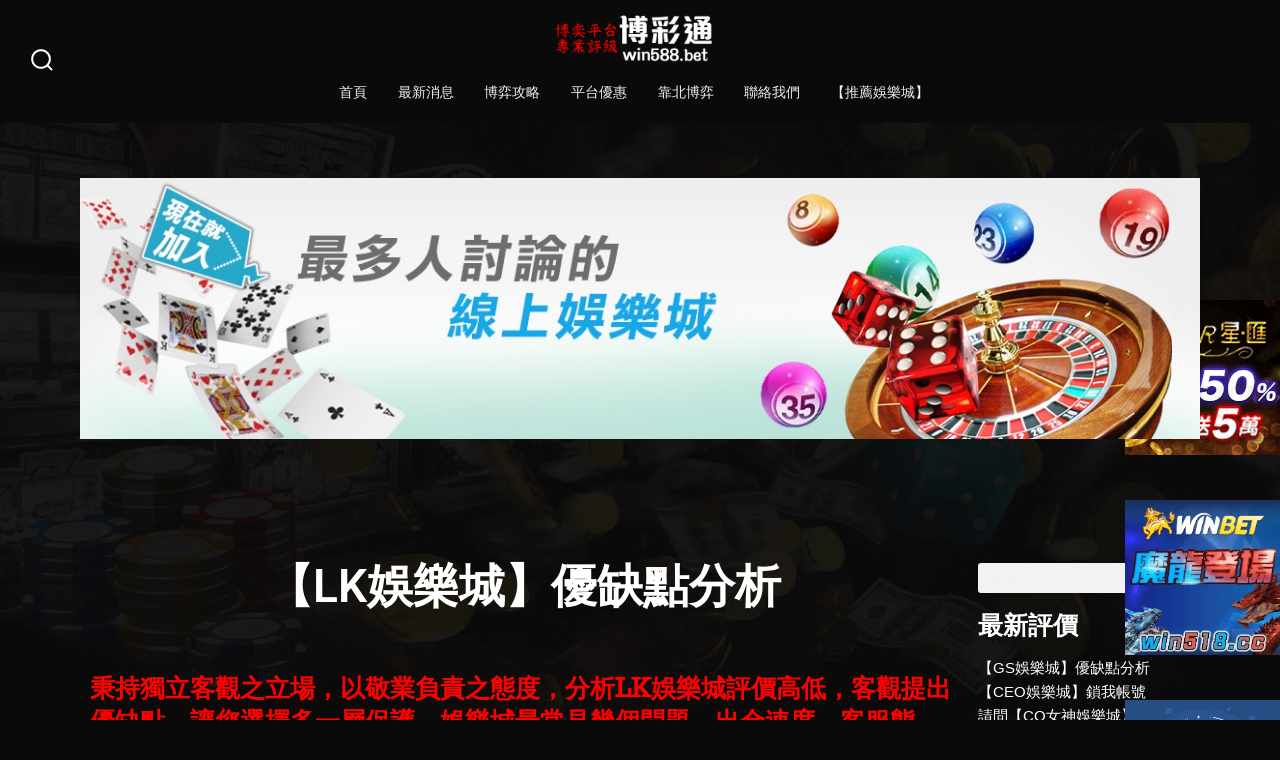

--- FILE ---
content_type: text/html; charset=UTF-8
request_url: https://win588.bet/lk%E5%A8%9B%E6%A8%82%E5%9F%8E%E5%84%AA%E7%BC%BA%E9%BB%9E%E5%88%86%E6%9E%90/
body_size: 53660
content:
<!doctype html>
<html lang="zh-TW">
<head><meta charset="UTF-8" /><script>if(navigator.userAgent.match(/MSIE|Internet Explorer/i)||navigator.userAgent.match(/Trident\/7\..*?rv:11/i)){var href=document.location.href;if(!href.match(/[?&]nowprocket/)){if(href.indexOf("?")==-1){if(href.indexOf("#")==-1){document.location.href=href+"?nowprocket=1"}else{document.location.href=href.replace("#","?nowprocket=1#")}}else{if(href.indexOf("#")==-1){document.location.href=href+"&nowprocket=1"}else{document.location.href=href.replace("#","&nowprocket=1#")}}}}</script><script>(()=>{class RocketLazyLoadScripts{constructor(){this.v="2.0.4",this.userEvents=["keydown","keyup","mousedown","mouseup","mousemove","mouseover","mouseout","touchmove","touchstart","touchend","touchcancel","wheel","click","dblclick","input"],this.attributeEvents=["onblur","onclick","oncontextmenu","ondblclick","onfocus","onmousedown","onmouseenter","onmouseleave","onmousemove","onmouseout","onmouseover","onmouseup","onmousewheel","onscroll","onsubmit"]}async t(){this.i(),this.o(),/iP(ad|hone)/.test(navigator.userAgent)&&this.h(),this.u(),this.l(this),this.m(),this.k(this),this.p(this),this._(),await Promise.all([this.R(),this.L()]),this.lastBreath=Date.now(),this.S(this),this.P(),this.D(),this.O(),this.M(),await this.C(this.delayedScripts.normal),await this.C(this.delayedScripts.defer),await this.C(this.delayedScripts.async),await this.T(),await this.F(),await this.j(),await this.A(),window.dispatchEvent(new Event("rocket-allScriptsLoaded")),this.everythingLoaded=!0,this.lastTouchEnd&&await new Promise(t=>setTimeout(t,500-Date.now()+this.lastTouchEnd)),this.I(),this.H(),this.U(),this.W()}i(){this.CSPIssue=sessionStorage.getItem("rocketCSPIssue"),document.addEventListener("securitypolicyviolation",t=>{this.CSPIssue||"script-src-elem"!==t.violatedDirective||"data"!==t.blockedURI||(this.CSPIssue=!0,sessionStorage.setItem("rocketCSPIssue",!0))},{isRocket:!0})}o(){window.addEventListener("pageshow",t=>{this.persisted=t.persisted,this.realWindowLoadedFired=!0},{isRocket:!0}),window.addEventListener("pagehide",()=>{this.onFirstUserAction=null},{isRocket:!0})}h(){let t;function e(e){t=e}window.addEventListener("touchstart",e,{isRocket:!0}),window.addEventListener("touchend",function i(o){o.changedTouches[0]&&t.changedTouches[0]&&Math.abs(o.changedTouches[0].pageX-t.changedTouches[0].pageX)<10&&Math.abs(o.changedTouches[0].pageY-t.changedTouches[0].pageY)<10&&o.timeStamp-t.timeStamp<200&&(window.removeEventListener("touchstart",e,{isRocket:!0}),window.removeEventListener("touchend",i,{isRocket:!0}),"INPUT"===o.target.tagName&&"text"===o.target.type||(o.target.dispatchEvent(new TouchEvent("touchend",{target:o.target,bubbles:!0})),o.target.dispatchEvent(new MouseEvent("mouseover",{target:o.target,bubbles:!0})),o.target.dispatchEvent(new PointerEvent("click",{target:o.target,bubbles:!0,cancelable:!0,detail:1,clientX:o.changedTouches[0].clientX,clientY:o.changedTouches[0].clientY})),event.preventDefault()))},{isRocket:!0})}q(t){this.userActionTriggered||("mousemove"!==t.type||this.firstMousemoveIgnored?"keyup"===t.type||"mouseover"===t.type||"mouseout"===t.type||(this.userActionTriggered=!0,this.onFirstUserAction&&this.onFirstUserAction()):this.firstMousemoveIgnored=!0),"click"===t.type&&t.preventDefault(),t.stopPropagation(),t.stopImmediatePropagation(),"touchstart"===this.lastEvent&&"touchend"===t.type&&(this.lastTouchEnd=Date.now()),"click"===t.type&&(this.lastTouchEnd=0),this.lastEvent=t.type,t.composedPath&&t.composedPath()[0].getRootNode()instanceof ShadowRoot&&(t.rocketTarget=t.composedPath()[0]),this.savedUserEvents.push(t)}u(){this.savedUserEvents=[],this.userEventHandler=this.q.bind(this),this.userEvents.forEach(t=>window.addEventListener(t,this.userEventHandler,{passive:!1,isRocket:!0})),document.addEventListener("visibilitychange",this.userEventHandler,{isRocket:!0})}U(){this.userEvents.forEach(t=>window.removeEventListener(t,this.userEventHandler,{passive:!1,isRocket:!0})),document.removeEventListener("visibilitychange",this.userEventHandler,{isRocket:!0}),this.savedUserEvents.forEach(t=>{(t.rocketTarget||t.target).dispatchEvent(new window[t.constructor.name](t.type,t))})}m(){const t="return false",e=Array.from(this.attributeEvents,t=>"data-rocket-"+t),i="["+this.attributeEvents.join("],[")+"]",o="[data-rocket-"+this.attributeEvents.join("],[data-rocket-")+"]",s=(e,i,o)=>{o&&o!==t&&(e.setAttribute("data-rocket-"+i,o),e["rocket"+i]=new Function("event",o),e.setAttribute(i,t))};new MutationObserver(t=>{for(const n of t)"attributes"===n.type&&(n.attributeName.startsWith("data-rocket-")||this.everythingLoaded?n.attributeName.startsWith("data-rocket-")&&this.everythingLoaded&&this.N(n.target,n.attributeName.substring(12)):s(n.target,n.attributeName,n.target.getAttribute(n.attributeName))),"childList"===n.type&&n.addedNodes.forEach(t=>{if(t.nodeType===Node.ELEMENT_NODE)if(this.everythingLoaded)for(const i of[t,...t.querySelectorAll(o)])for(const t of i.getAttributeNames())e.includes(t)&&this.N(i,t.substring(12));else for(const e of[t,...t.querySelectorAll(i)])for(const t of e.getAttributeNames())this.attributeEvents.includes(t)&&s(e,t,e.getAttribute(t))})}).observe(document,{subtree:!0,childList:!0,attributeFilter:[...this.attributeEvents,...e]})}I(){this.attributeEvents.forEach(t=>{document.querySelectorAll("[data-rocket-"+t+"]").forEach(e=>{this.N(e,t)})})}N(t,e){const i=t.getAttribute("data-rocket-"+e);i&&(t.setAttribute(e,i),t.removeAttribute("data-rocket-"+e))}k(t){Object.defineProperty(HTMLElement.prototype,"onclick",{get(){return this.rocketonclick||null},set(e){this.rocketonclick=e,this.setAttribute(t.everythingLoaded?"onclick":"data-rocket-onclick","this.rocketonclick(event)")}})}S(t){function e(e,i){let o=e[i];e[i]=null,Object.defineProperty(e,i,{get:()=>o,set(s){t.everythingLoaded?o=s:e["rocket"+i]=o=s}})}e(document,"onreadystatechange"),e(window,"onload"),e(window,"onpageshow");try{Object.defineProperty(document,"readyState",{get:()=>t.rocketReadyState,set(e){t.rocketReadyState=e},configurable:!0}),document.readyState="loading"}catch(t){console.log("WPRocket DJE readyState conflict, bypassing")}}l(t){this.originalAddEventListener=EventTarget.prototype.addEventListener,this.originalRemoveEventListener=EventTarget.prototype.removeEventListener,this.savedEventListeners=[],EventTarget.prototype.addEventListener=function(e,i,o){o&&o.isRocket||!t.B(e,this)&&!t.userEvents.includes(e)||t.B(e,this)&&!t.userActionTriggered||e.startsWith("rocket-")||t.everythingLoaded?t.originalAddEventListener.call(this,e,i,o):(t.savedEventListeners.push({target:this,remove:!1,type:e,func:i,options:o}),"mouseenter"!==e&&"mouseleave"!==e||t.originalAddEventListener.call(this,e,t.savedUserEvents.push,o))},EventTarget.prototype.removeEventListener=function(e,i,o){o&&o.isRocket||!t.B(e,this)&&!t.userEvents.includes(e)||t.B(e,this)&&!t.userActionTriggered||e.startsWith("rocket-")||t.everythingLoaded?t.originalRemoveEventListener.call(this,e,i,o):t.savedEventListeners.push({target:this,remove:!0,type:e,func:i,options:o})}}J(t,e){this.savedEventListeners=this.savedEventListeners.filter(i=>{let o=i.type,s=i.target||window;return e!==o||t!==s||(this.B(o,s)&&(i.type="rocket-"+o),this.$(i),!1)})}H(){EventTarget.prototype.addEventListener=this.originalAddEventListener,EventTarget.prototype.removeEventListener=this.originalRemoveEventListener,this.savedEventListeners.forEach(t=>this.$(t))}$(t){t.remove?this.originalRemoveEventListener.call(t.target,t.type,t.func,t.options):this.originalAddEventListener.call(t.target,t.type,t.func,t.options)}p(t){let e;function i(e){return t.everythingLoaded?e:e.split(" ").map(t=>"load"===t||t.startsWith("load.")?"rocket-jquery-load":t).join(" ")}function o(o){function s(e){const s=o.fn[e];o.fn[e]=o.fn.init.prototype[e]=function(){return this[0]===window&&t.userActionTriggered&&("string"==typeof arguments[0]||arguments[0]instanceof String?arguments[0]=i(arguments[0]):"object"==typeof arguments[0]&&Object.keys(arguments[0]).forEach(t=>{const e=arguments[0][t];delete arguments[0][t],arguments[0][i(t)]=e})),s.apply(this,arguments),this}}if(o&&o.fn&&!t.allJQueries.includes(o)){const e={DOMContentLoaded:[],"rocket-DOMContentLoaded":[]};for(const t in e)document.addEventListener(t,()=>{e[t].forEach(t=>t())},{isRocket:!0});o.fn.ready=o.fn.init.prototype.ready=function(i){function s(){parseInt(o.fn.jquery)>2?setTimeout(()=>i.bind(document)(o)):i.bind(document)(o)}return"function"==typeof i&&(t.realDomReadyFired?!t.userActionTriggered||t.fauxDomReadyFired?s():e["rocket-DOMContentLoaded"].push(s):e.DOMContentLoaded.push(s)),o([])},s("on"),s("one"),s("off"),t.allJQueries.push(o)}e=o}t.allJQueries=[],o(window.jQuery),Object.defineProperty(window,"jQuery",{get:()=>e,set(t){o(t)}})}P(){const t=new Map;document.write=document.writeln=function(e){const i=document.currentScript,o=document.createRange(),s=i.parentElement;let n=t.get(i);void 0===n&&(n=i.nextSibling,t.set(i,n));const c=document.createDocumentFragment();o.setStart(c,0),c.appendChild(o.createContextualFragment(e)),s.insertBefore(c,n)}}async R(){return new Promise(t=>{this.userActionTriggered?t():this.onFirstUserAction=t})}async L(){return new Promise(t=>{document.addEventListener("DOMContentLoaded",()=>{this.realDomReadyFired=!0,t()},{isRocket:!0})})}async j(){return this.realWindowLoadedFired?Promise.resolve():new Promise(t=>{window.addEventListener("load",t,{isRocket:!0})})}M(){this.pendingScripts=[];this.scriptsMutationObserver=new MutationObserver(t=>{for(const e of t)e.addedNodes.forEach(t=>{"SCRIPT"!==t.tagName||t.noModule||t.isWPRocket||this.pendingScripts.push({script:t,promise:new Promise(e=>{const i=()=>{const i=this.pendingScripts.findIndex(e=>e.script===t);i>=0&&this.pendingScripts.splice(i,1),e()};t.addEventListener("load",i,{isRocket:!0}),t.addEventListener("error",i,{isRocket:!0}),setTimeout(i,1e3)})})})}),this.scriptsMutationObserver.observe(document,{childList:!0,subtree:!0})}async F(){await this.X(),this.pendingScripts.length?(await this.pendingScripts[0].promise,await this.F()):this.scriptsMutationObserver.disconnect()}D(){this.delayedScripts={normal:[],async:[],defer:[]},document.querySelectorAll("script[type$=rocketlazyloadscript]").forEach(t=>{t.hasAttribute("data-rocket-src")?t.hasAttribute("async")&&!1!==t.async?this.delayedScripts.async.push(t):t.hasAttribute("defer")&&!1!==t.defer||"module"===t.getAttribute("data-rocket-type")?this.delayedScripts.defer.push(t):this.delayedScripts.normal.push(t):this.delayedScripts.normal.push(t)})}async _(){await this.L();let t=[];document.querySelectorAll("script[type$=rocketlazyloadscript][data-rocket-src]").forEach(e=>{let i=e.getAttribute("data-rocket-src");if(i&&!i.startsWith("data:")){i.startsWith("//")&&(i=location.protocol+i);try{const o=new URL(i).origin;o!==location.origin&&t.push({src:o,crossOrigin:e.crossOrigin||"module"===e.getAttribute("data-rocket-type")})}catch(t){}}}),t=[...new Map(t.map(t=>[JSON.stringify(t),t])).values()],this.Y(t,"preconnect")}async G(t){if(await this.K(),!0!==t.noModule||!("noModule"in HTMLScriptElement.prototype))return new Promise(e=>{let i;function o(){(i||t).setAttribute("data-rocket-status","executed"),e()}try{if(navigator.userAgent.includes("Firefox/")||""===navigator.vendor||this.CSPIssue)i=document.createElement("script"),[...t.attributes].forEach(t=>{let e=t.nodeName;"type"!==e&&("data-rocket-type"===e&&(e="type"),"data-rocket-src"===e&&(e="src"),i.setAttribute(e,t.nodeValue))}),t.text&&(i.text=t.text),t.nonce&&(i.nonce=t.nonce),i.hasAttribute("src")?(i.addEventListener("load",o,{isRocket:!0}),i.addEventListener("error",()=>{i.setAttribute("data-rocket-status","failed-network"),e()},{isRocket:!0}),setTimeout(()=>{i.isConnected||e()},1)):(i.text=t.text,o()),i.isWPRocket=!0,t.parentNode.replaceChild(i,t);else{const i=t.getAttribute("data-rocket-type"),s=t.getAttribute("data-rocket-src");i?(t.type=i,t.removeAttribute("data-rocket-type")):t.removeAttribute("type"),t.addEventListener("load",o,{isRocket:!0}),t.addEventListener("error",i=>{this.CSPIssue&&i.target.src.startsWith("data:")?(console.log("WPRocket: CSP fallback activated"),t.removeAttribute("src"),this.G(t).then(e)):(t.setAttribute("data-rocket-status","failed-network"),e())},{isRocket:!0}),s?(t.fetchPriority="high",t.removeAttribute("data-rocket-src"),t.src=s):t.src="data:text/javascript;base64,"+window.btoa(unescape(encodeURIComponent(t.text)))}}catch(i){t.setAttribute("data-rocket-status","failed-transform"),e()}});t.setAttribute("data-rocket-status","skipped")}async C(t){const e=t.shift();return e?(e.isConnected&&await this.G(e),this.C(t)):Promise.resolve()}O(){this.Y([...this.delayedScripts.normal,...this.delayedScripts.defer,...this.delayedScripts.async],"preload")}Y(t,e){this.trash=this.trash||[];let i=!0;var o=document.createDocumentFragment();t.forEach(t=>{const s=t.getAttribute&&t.getAttribute("data-rocket-src")||t.src;if(s&&!s.startsWith("data:")){const n=document.createElement("link");n.href=s,n.rel=e,"preconnect"!==e&&(n.as="script",n.fetchPriority=i?"high":"low"),t.getAttribute&&"module"===t.getAttribute("data-rocket-type")&&(n.crossOrigin=!0),t.crossOrigin&&(n.crossOrigin=t.crossOrigin),t.integrity&&(n.integrity=t.integrity),t.nonce&&(n.nonce=t.nonce),o.appendChild(n),this.trash.push(n),i=!1}}),document.head.appendChild(o)}W(){this.trash.forEach(t=>t.remove())}async T(){try{document.readyState="interactive"}catch(t){}this.fauxDomReadyFired=!0;try{await this.K(),this.J(document,"readystatechange"),document.dispatchEvent(new Event("rocket-readystatechange")),await this.K(),document.rocketonreadystatechange&&document.rocketonreadystatechange(),await this.K(),this.J(document,"DOMContentLoaded"),document.dispatchEvent(new Event("rocket-DOMContentLoaded")),await this.K(),this.J(window,"DOMContentLoaded"),window.dispatchEvent(new Event("rocket-DOMContentLoaded"))}catch(t){console.error(t)}}async A(){try{document.readyState="complete"}catch(t){}try{await this.K(),this.J(document,"readystatechange"),document.dispatchEvent(new Event("rocket-readystatechange")),await this.K(),document.rocketonreadystatechange&&document.rocketonreadystatechange(),await this.K(),this.J(window,"load"),window.dispatchEvent(new Event("rocket-load")),await this.K(),window.rocketonload&&window.rocketonload(),await this.K(),this.allJQueries.forEach(t=>t(window).trigger("rocket-jquery-load")),await this.K(),this.J(window,"pageshow");const t=new Event("rocket-pageshow");t.persisted=this.persisted,window.dispatchEvent(t),await this.K(),window.rocketonpageshow&&window.rocketonpageshow({persisted:this.persisted})}catch(t){console.error(t)}}async K(){Date.now()-this.lastBreath>45&&(await this.X(),this.lastBreath=Date.now())}async X(){return document.hidden?new Promise(t=>setTimeout(t)):new Promise(t=>requestAnimationFrame(t))}B(t,e){return e===document&&"readystatechange"===t||(e===document&&"DOMContentLoaded"===t||(e===window&&"DOMContentLoaded"===t||(e===window&&"load"===t||e===window&&"pageshow"===t)))}static run(){(new RocketLazyLoadScripts).t()}}RocketLazyLoadScripts.run()})();</script>
	
	<meta name="viewport" content="width=device-width, initial-scale=1" />
	<link rel="profile" href="https://gmpg.org/xfn/11" />
	<meta name='robots' content='index, follow, max-image-preview:large, max-snippet:-1, max-video-preview:-1' />

	<!-- This site is optimized with the Yoast SEO Premium plugin v17.8 (Yoast SEO v26.8) - https://yoast.com/product/yoast-seo-premium-wordpress/ -->
	<title>【LK娛樂城】優缺點分析 - 【博彩通】－娛樂城專業評級－發發網－大發網－玩運彩－靠北博弈</title>
<link data-rocket-preload as="style" href="https://fonts.googleapis.com/css?family=Trocchi%3A400%2C600%7CNoto%20Sans%3A400%2C400i%2C700%7CSource%20Code%20Pro%3A400%2C700%7CRoboto%3A100%2C100italic%2C200%2C200italic%2C300%2C300italic%2C400%2C400italic%2C500%2C500italic%2C600%2C600italic%2C700%2C700italic%2C800%2C800italic%2C900%2C900italic%7CRoboto%20Slab%3A100%2C100italic%2C200%2C200italic%2C300%2C300italic%2C400%2C400italic%2C500%2C500italic%2C600%2C600italic%2C700%2C700italic%2C800%2C800italic%2C900%2C900italic%7CEB%20Garamond%3A100%2C100italic%2C200%2C200italic%2C300%2C300italic%2C400%2C400italic%2C500%2C500italic%2C600%2C600italic%2C700%2C700italic%2C800%2C800italic%2C900%2C900italic&#038;subset=latin%2Clatin-ext&#038;display=swap" rel="preload">
<link href="https://fonts.googleapis.com/css?family=Trocchi%3A400%2C600%7CNoto%20Sans%3A400%2C400i%2C700%7CSource%20Code%20Pro%3A400%2C700%7CRoboto%3A100%2C100italic%2C200%2C200italic%2C300%2C300italic%2C400%2C400italic%2C500%2C500italic%2C600%2C600italic%2C700%2C700italic%2C800%2C800italic%2C900%2C900italic%7CRoboto%20Slab%3A100%2C100italic%2C200%2C200italic%2C300%2C300italic%2C400%2C400italic%2C500%2C500italic%2C600%2C600italic%2C700%2C700italic%2C800%2C800italic%2C900%2C900italic%7CEB%20Garamond%3A100%2C100italic%2C200%2C200italic%2C300%2C300italic%2C400%2C400italic%2C500%2C500italic%2C600%2C600italic%2C700%2C700italic%2C800%2C800italic%2C900%2C900italic&#038;subset=latin%2Clatin-ext&#038;display=swap" media="print" onload="this.media=&#039;all&#039;" rel="stylesheet">
<style id="wpr-usedcss">img:is([sizes=auto i],[sizes^="auto," i]){contain-intrinsic-size:3000px 1500px}img.emoji{display:inline!important;border:none!important;box-shadow:none!important;height:1em!important;width:1em!important;margin:0 .07em!important;vertical-align:-.1em!important;background:0 0!important;padding:0!important}:root{--wp--preset--aspect-ratio--square:1;--wp--preset--aspect-ratio--4-3:4/3;--wp--preset--aspect-ratio--3-4:3/4;--wp--preset--aspect-ratio--3-2:3/2;--wp--preset--aspect-ratio--2-3:2/3;--wp--preset--aspect-ratio--16-9:16/9;--wp--preset--aspect-ratio--9-16:9/16;--wp--preset--color--black:#000000;--wp--preset--color--cyan-bluish-gray:#abb8c3;--wp--preset--color--white:#ffffff;--wp--preset--color--pale-pink:#f78da7;--wp--preset--color--vivid-red:#cf2e2e;--wp--preset--color--luminous-vivid-orange:#ff6900;--wp--preset--color--luminous-vivid-amber:#fcb900;--wp--preset--color--light-green-cyan:#7bdcb5;--wp--preset--color--vivid-green-cyan:#00d084;--wp--preset--color--pale-cyan-blue:#8ed1fc;--wp--preset--color--vivid-cyan-blue:#0693e3;--wp--preset--color--vivid-purple:#9b51e0;--wp--preset--color--primary:rgb(10, 10, 10);--wp--preset--color--secondary:rgb(77, 8, 89);--wp--preset--color--tertiary:rgb(222, 217, 226);--wp--preset--color--quaternary:#ffffff;--wp--preset--gradient--vivid-cyan-blue-to-vivid-purple:linear-gradient(135deg,rgba(6, 147, 227, 1) 0%,rgb(155, 81, 224) 100%);--wp--preset--gradient--light-green-cyan-to-vivid-green-cyan:linear-gradient(135deg,rgb(122, 220, 180) 0%,rgb(0, 208, 130) 100%);--wp--preset--gradient--luminous-vivid-amber-to-luminous-vivid-orange:linear-gradient(135deg,rgba(252, 185, 0, 1) 0%,rgba(255, 105, 0, 1) 100%);--wp--preset--gradient--luminous-vivid-orange-to-vivid-red:linear-gradient(135deg,rgba(255, 105, 0, 1) 0%,rgb(207, 46, 46) 100%);--wp--preset--gradient--very-light-gray-to-cyan-bluish-gray:linear-gradient(135deg,rgb(238, 238, 238) 0%,rgb(169, 184, 195) 100%);--wp--preset--gradient--cool-to-warm-spectrum:linear-gradient(135deg,rgb(74, 234, 220) 0%,rgb(151, 120, 209) 20%,rgb(207, 42, 186) 40%,rgb(238, 44, 130) 60%,rgb(251, 105, 98) 80%,rgb(254, 248, 76) 100%);--wp--preset--gradient--blush-light-purple:linear-gradient(135deg,rgb(255, 206, 236) 0%,rgb(152, 150, 240) 100%);--wp--preset--gradient--blush-bordeaux:linear-gradient(135deg,rgb(254, 205, 165) 0%,rgb(254, 45, 45) 50%,rgb(107, 0, 62) 100%);--wp--preset--gradient--luminous-dusk:linear-gradient(135deg,rgb(255, 203, 112) 0%,rgb(199, 81, 192) 50%,rgb(65, 88, 208) 100%);--wp--preset--gradient--pale-ocean:linear-gradient(135deg,rgb(255, 245, 203) 0%,rgb(182, 227, 212) 50%,rgb(51, 167, 181) 100%);--wp--preset--gradient--electric-grass:linear-gradient(135deg,rgb(202, 248, 128) 0%,rgb(113, 206, 126) 100%);--wp--preset--gradient--midnight:linear-gradient(135deg,rgb(2, 3, 129) 0%,rgb(40, 116, 252) 100%);--wp--preset--gradient--primary-to-secondary:linear-gradient(135deg, rgb(10, 10, 10) 0%, rgb(77, 8, 89) 100%);--wp--preset--gradient--primary-to-tertiary:linear-gradient(135deg, rgb(10, 10, 10) 0%, rgb(222, 217, 226) 100%);--wp--preset--gradient--primary-to-background:linear-gradient(135deg, rgb(10, 10, 10) 0%, rgb(10, 10, 10) 100%);--wp--preset--gradient--secondary-to-tertiary:linear-gradient(135deg, rgb(77, 8, 89) 0%, rgb(10, 10, 10) 100%);--wp--preset--font-size--small:17px;--wp--preset--font-size--medium:21px;--wp--preset--font-size--large:24px;--wp--preset--font-size--x-large:42px;--wp--preset--font-size--huge:30px;--wp--preset--spacing--20:0.44rem;--wp--preset--spacing--30:0.67rem;--wp--preset--spacing--40:1rem;--wp--preset--spacing--50:1.5rem;--wp--preset--spacing--60:2.25rem;--wp--preset--spacing--70:3.38rem;--wp--preset--spacing--80:5.06rem;--wp--preset--shadow--natural:6px 6px 9px rgba(0, 0, 0, .2);--wp--preset--shadow--deep:12px 12px 50px rgba(0, 0, 0, .4);--wp--preset--shadow--sharp:6px 6px 0px rgba(0, 0, 0, .2);--wp--preset--shadow--outlined:6px 6px 0px -3px rgba(255, 255, 255, 1),6px 6px rgba(0, 0, 0, 1);--wp--preset--shadow--crisp:6px 6px 0px rgba(0, 0, 0, 1)}:where(.is-layout-flex){gap:.5em}:where(.is-layout-grid){gap:.5em}:where(.wp-block-post-template.is-layout-flex){gap:1.25em}:where(.wp-block-post-template.is-layout-grid){gap:1.25em}:where(.wp-block-columns.is-layout-flex){gap:2em}:where(.wp-block-columns.is-layout-grid){gap:2em}:root :where(.wp-block-pullquote){font-size:1.5em;line-height:1.6}#ays_tooltip{width:auto;padding:3px;box-sizing:border-box;word-break:keep-all;-webkit-hyphens:none;white-space:nowrap}#ays_tooltip p{margin:0;padding:0}@font-face{font-family:'Noto Sans';font-style:normal;font-weight:400;font-stretch:100%;font-display:swap;src:url(https://fonts.gstatic.com/s/notosans/v42/o-0bIpQlx3QUlC5A4PNB6Ryti20_6n1iPHjc5a7duw.woff2) format('woff2');unicode-range:U+0000-00FF,U+0131,U+0152-0153,U+02BB-02BC,U+02C6,U+02DA,U+02DC,U+0304,U+0308,U+0329,U+2000-206F,U+20AC,U+2122,U+2191,U+2193,U+2212,U+2215,U+FEFF,U+FFFD}@font-face{font-family:'Noto Sans';font-style:normal;font-weight:700;font-stretch:100%;font-display:swap;src:url(https://fonts.gstatic.com/s/notosans/v42/o-0bIpQlx3QUlC5A4PNB6Ryti20_6n1iPHjc5a7duw.woff2) format('woff2');unicode-range:U+0000-00FF,U+0131,U+0152-0153,U+02BB-02BC,U+02C6,U+02DA,U+02DC,U+0304,U+0308,U+0329,U+2000-206F,U+20AC,U+2122,U+2191,U+2193,U+2212,U+2215,U+FEFF,U+FFFD}@font-face{font-family:'Source Code Pro';font-style:normal;font-weight:400;font-display:swap;src:url(https://fonts.gstatic.com/s/sourcecodepro/v31/HI_SiYsKILxRpg3hIP6sJ7fM7PqlPevW.woff2) format('woff2');unicode-range:U+0000-00FF,U+0131,U+0152-0153,U+02BB-02BC,U+02C6,U+02DA,U+02DC,U+0304,U+0308,U+0329,U+2000-206F,U+20AC,U+2122,U+2191,U+2193,U+2212,U+2215,U+FEFF,U+FFFD}@font-face{font-family:'Source Code Pro';font-style:normal;font-weight:700;font-display:swap;src:url(https://fonts.gstatic.com/s/sourcecodepro/v31/HI_SiYsKILxRpg3hIP6sJ7fM7PqlPevW.woff2) format('woff2');unicode-range:U+0000-00FF,U+0131,U+0152-0153,U+02BB-02BC,U+02C6,U+02DA,U+02DC,U+0304,U+0308,U+0329,U+2000-206F,U+20AC,U+2122,U+2191,U+2193,U+2212,U+2215,U+FEFF,U+FFFD}@font-face{font-family:Trocchi;font-style:normal;font-weight:400;font-display:swap;src:url(https://fonts.gstatic.com/s/trocchi/v19/qWcqB6WkuIDxDZLcPrxevQ.woff2) format('woff2');unicode-range:U+0000-00FF,U+0131,U+0152-0153,U+02BB-02BC,U+02C6,U+02DA,U+02DC,U+0304,U+0308,U+0329,U+2000-206F,U+20AC,U+2122,U+2191,U+2193,U+2212,U+2215,U+FEFF,U+FFFD}html{-webkit-text-size-adjust:100%;line-height:1.15}body{margin:0}main{display:block}h1{font-size:2em;margin:.67em 0}a{background-color:#0000;text-decoration-thickness:1px}b,strong{font-weight:bolder}sub{font-size:75%;line-height:0;position:relative;vertical-align:initial}sub{bottom:-.25em}img{border-style:none}button,input,optgroup,select,textarea{font-family:inherit;font-size:100%;line-height:1.15;margin:0}button,input{overflow:visible}button,select{text-transform:none}[type=button],[type=reset],[type=submit],button{-webkit-appearance:button}[type=button]::-moz-focus-inner,[type=reset]::-moz-focus-inner,[type=submit]::-moz-focus-inner,button::-moz-focus-inner{border-style:none;padding:0}[type=button]:-moz-focusring,[type=reset]:-moz-focusring,[type=submit]:-moz-focusring,button:-moz-focusring{outline:ButtonText dotted 1px}fieldset{padding:.35em .75em .625em}legend{box-sizing:border-box;color:inherit;display:table;max-width:100%;padding:0;white-space:normal}progress{vertical-align:initial}textarea{overflow:auto}[type=checkbox],[type=radio]{box-sizing:border-box;padding:0}[type=number]::-webkit-inner-spin-button,[type=number]::-webkit-outer-spin-button{height:auto}[type=search]{-webkit-appearance:textfield;outline-offset:-2px}[type=search]::-webkit-search-decoration{-webkit-appearance:none}::-webkit-file-upload-button{-webkit-appearance:button;font:inherit}[hidden],template{display:none}:root{--go--type-scale-0:calc(var(--go--heading-size, var(--go--font-size))*0.7);--go--type-scale-1:calc(var(--go--type-scale-0)*var(--go--type-ratio));--go--type-scale-2:calc(var(--go--type-scale-1)*var(--go--type-ratio));--go--type-scale-3:calc(var(--go--type-scale-2)*var(--go--type-ratio));--go--type-scale-4:calc(var(--go--type-scale-3)*var(--go--type-ratio));--go--type-scale-5:calc(var(--go--type-scale-4)*var(--go--type-ratio));--go--type-scale-6:calc(var(--go--type-scale-5)*var(--go--type-ratio));--go--spacing--vertical:calc(var(--go--spacing--paragraph)/var(--go--viewport-basis)*100rem);--go--spacing--vertical--lg:calc(120/var(--go--viewport-basis)*100vw);--go-block--padding--x:calc(var(--go--spacing--horizontal)/var(--go--viewport-basis)*100vw);--go-header--padding--y:calc(var(--go--spacing--header)/var(--go--viewport-basis)*100vw)}@media only screen and (min-width:782px){:root{--go--spacing--vertical--lg:calc(100/var(--go--viewport-basis)*100vw)}}@media only screen and (min-width:1440px){:root{--go--spacing--vertical--lg:calc(90/var(--go--viewport-basis)*100rem);--go-block--padding--x:calc(var(--go--spacing--horizontal)/var(--go--viewport-basis)*90rem);--go-header--padding--y:calc(var(--go--spacing--header)/var(--go--viewport-basis)*90rem)}}html{box-sizing:border-box;font-size:100%;scroll-behavior:smooth}::selection{background-color:var(--go-selection--color--background,var(--go--color--primary));color:var(--go-selection--color--text,var(--go--color--white))}*,:after,:before{box-sizing:inherit}body{overflow-x:hidden}body,input,optgroup,select,textarea{text-rendering:optimizeLegibility;color:var(--go--color--text);font-display:swap;font-family:var(--go--font-family);font-weight:var(--go--font-weight,400);line-height:var(--go--line-height)}body{word-wrap:break-word;background-color:var(--go--color--background,0,0,100%);letter-spacing:var(--go--letter-spacing,normal)}body,p{font-size:var(--go--font-size)}p{line-height:var(--go--line-height)}table{border-collapse:collapse;margin:0 0 1rem;width:100%}table td{border:2px solid var(--go-table--border-color,var(--go-heading--color--text));padding:1em;word-break:break-all}a{color:var(--go--hyperlink--color--text,var(--go--color--primary));text-decoration:underline}a:active,a:hover{color:var(--go--hyperlink-interactive--color--text,var(--go--color--text));outline:0}a:focus{outline-color:var(--go-outline--color--text);outline-style:var(--go-outline--style,dotted);outline-width:var(--go-outline--width,1px)}li a:focus,p a:focus,ul a:focus{outline-width:thin}.button,button,input[type=button],input[type=reset],input[type=submit]{-webkit-appearance:none!important;appearance:none!important;background-color:var(--go-button--color--background,var(--go--color--primary));border:none;border-radius:var(--go-button--border-radius);box-sizing:border-box;color:var(--go-button--color--text,var(--go--color--white));display:inline-block;font-display:swap;font-family:var(--go-button--font-family,var(--go-navigation--font-family));font-size:var(--go-button--font-size,var(--go--font-size));font-weight:var(--go-button--font-weight);letter-spacing:var(--go-button--letter-spacing,normal);line-height:1;padding:var(--go-button--padding--y) var(--go-button--padding--x);position:relative;text-decoration:none;text-transform:var(--go-button--text-transform,normal);transition:var(--go-button--transition,background-color .2s cubic-bezier(.7,0,.3,1),box-shadow .2s cubic-bezier(.7,0,.3,1),border-color .2s cubic-bezier(.7,0,.3,1),color .2s cubic-bezier(.7,0,.3,1),fill .2s cubic-bezier(.7,0,.3,1));vertical-align:bottom}.button:hover,button:hover,input[type=button]:hover,input[type=reset]:hover,input[type=submit]:hover{background-color:var(--go-button-interactive--color--background,var(--go--color--secondary));cursor:pointer}.button:focus,button:focus,input[type=button]:focus,input[type=reset]:focus,input[type=submit]:focus{cursor:pointer;outline-color:var(--go-outline--color--text);outline-style:var(--go-outline--style,dotted);outline-width:var(--go-outline--width,1px)}label{color:var(--go-label--color--text,var(--go-heading--color--text));display:block;font-display:swap;font-family:var(--go-label--font-family,var(--go-navigation--font-family));font-size:var(--go-label--font-size);font-weight:var(--go-label--font-weight);letter-spacing:var(--go-label--letter-spacing);margin-bottom:var(--go-label--margin-bottom);text-transform:var(--go-label--text-transform,normal)}fieldset{margin-top:5rem}input[type=email],input[type=number],input[type=range],input[type=search],input[type=text],input[type=time],input[type=url]{-webkit-appearance:none;appearance:none;background-color:var(--go-input--color--background,var(--go--color--white));border:var(--go-input--border);border-radius:var(--go-input--border-radius,var(--go-button--border-radius));box-shadow:var(--go-input--box-shadow,none);color:var(--go-input--color--text);font-size:var(--go-input--font-size);font-weight:var(--go-input--font-weight,400);line-height:1;margin-bottom:var(--go-input--margin-bottom);padding:var(--go-input--padding--y) var(--go-input--padding--x);width:100%}input[type=email]:focus,input[type=number]:focus,input[type=range]:focus,input[type=search]:focus,input[type=text]:focus,input[type=time]:focus,input[type=url]:focus{background:var(--go-input-interactive--color--background,var(--go--color--white));border-color:var(--go-input-interactive--color--border-color,var(--go--color--primary));box-shadow:var(--go-input-interactive--box-shadow,none);color:var(--go-input-interactive--color--text,var(--go--color--text));outline:0}input[type=checkbox],input[type=radio]{height:19px;opacity:0;width:20px}input[type=radio]:checked+br+label:before,input[type=radio]:checked+label:before{background-color:var(--go--color--primary)!important}input[type=checkbox]:checked+br+label:before,input[type=checkbox]:checked+label:before{-webkit-mask-image:url(https://win588.bet/wp-content/themes/go/dist/images/checkbox-checked.svg);mask-image:url(https://win588.bet/wp-content/themes/go/dist/images/checkbox-checked.svg)}textarea{background-color:var(--go-input--color--background,var(--go--color--white));border:var(--go-input--border);border-radius:var(--go-input--border-radius,var(--go-button--border-radius));color:var(--go-input--color--text);display:block;font-size:var(--go-input--font-size);font-weight:var(--go-input--font-weight,400);margin-bottom:var(--go-input--margin-bottom);min-height:5rem;padding:var(--go-input--padding--x) var(--go-input--padding--x);width:100%}textarea:focus{background:var(--go-input-interactive--color--background,var(--go--color--white));border-color:var(--go-input-interactive--color--border-color,var(--go--color--primary));box-shadow:var(--go-input-interactive--box-shadow,none);color:var(--go-input-interactive--color--text,var(--go--color--text));outline:0}select{-webkit-appearance:button;appearance:button;-webkit-appearance:none;-moz-appearance:none;background-color:var(--go-input--color--background,var(--go--color--white));background-image:url(https://win588.bet/wp-content/themes/go/images/arrow-down-solid.svg);background-position:calc(100% - 10px);background-repeat:no-repeat;border:var(--go-input--border);box-shadow:none;color:var(--go-input--color--text);display:block;font-weight:var(--go-input--font-weight,400);margin:0;margin-bottom:var(--go-input--margin-bottom);overflow:hidden;padding:var(--go-input--padding--y) var(--go-input--padding--x);padding:var(--go-input--padding--y) var(--go-input--padding--x)!important;text-overflow:ellipsis;-webkit-user-select:none;user-select:none;white-space:nowrap;width:100%}select::-ms-expand{display:none}select:focus{border-color:var(--go-input-interactive--color--border-color,var(--go--color--primary));color:var(--go-input--color--text);outline:0}@media screen and (min-width:0){select{background:0 0;padding:5px}}option{font-weight:var(--go-input--font-weight,400)}::placeholder{color:var(--go-input-placeholder--color--text,#787878);line-height:1.5;opacity:1}::-ms-input-placeholder{color:var(--go-input-placeholder--color--text,#787878)}h1,h2,h3,h5,h6{clear:both;display:block;font-display:swap;font-family:var(--go-heading--font-family);font-style:var(--go-heading--font-style,normal);font-weight:var(--go-heading--font-weight);line-height:var(--go-heading--line-height);margin-bottom:var(--go-heading--margin-bottom)}h1{color:var(--go-h1--color--text,var(--go-heading--color--text));font-size:var(--go--type-scale-6)}h1,h2{letter-spacing:var(--go-heading--letter-spacing,normal)}h2{color:var(--go-h2--color--text,var(--go-heading--color--text));font-size:var(--go--type-scale-5)}h3{color:var(--go-h3--color--text,var(--go-heading--color--text));font-size:var(--go--type-scale-4)}h5{color:var(--go-h5--color--text,var(--go-heading--color--text));font-size:var(--go--type-scale-2)}h6{color:var(--go-h6--color--text,var(--go-heading--color--text));font-size:var(--go--type-scale-1)}img{height:auto;max-width:100%;vertical-align:middle}.pagination a{text-decoration:none}.pagination a:hover{text-decoration:underline}.pagination .dots{color:var(--go-caption--color--text);transform:translateY(-.3em)}@media only screen and (min-width:960px){:root{--go--type-scale-0:var(--go--heading-size,var(--go--font-size))}.pagination .next,.pagination .prev{display:inline}.pagination .prev{justify-self:flex-start;left:0;margin-right:auto}.pagination .next{justify-self:flex-end;margin-left:auto;margin-right:0;right:0;text-align:right}}.header{background-color:var(--go-header--color--background);z-index:99}.header .social-icons{margin:0;padding:0}.header .social-icons svg{height:calc(var(--go-social--size)/1.45)}.header .social-icons a{padding:.25rem}body.has-sticky-header .site-header{position:sticky;top:0}body.has-sticky-header .site-header:not(.has-background){background:var(--go--color--background,0,0,100%)}.header__inner{padding:2vw var(--go-header--padding--x,var(--go-block--padding--x))}@media only screen and (min-width:782px){.header__inner{padding-bottom:var(--go-header--padding--y,var(--go-block--padding--x));padding-top:var(--go-header--padding--y,var(--go-block--padding--x))}}.header__title-nav{flex:1 0 75%;order:2}.header__extras{align-items:center;display:inline-flex;flex:0 0 12.5%;justify-content:flex-start;margin-left:-.75rem;order:1;z-index:9999}@media only screen and (min-width:960px){.header__extras{flex:inherit;flex-grow:0;flex-shrink:1;margin-left:var(--go-navigation--padding--x,2.25vw);margin-right:-.75rem;order:3}}.has-header-3 .header__extras{margin-left:-.75rem;order:1}.has-header-3 .header__title-nav{order:2}.has-header-3 .header .header__titles{flex-direction:column}.has-header-3 .header .header__titles .custom-logo-link .custom-logo{margin:0}@media only screen and (min-width:960px){.has-header-3 .header__title-nav{align-items:center;flex-direction:column;order:2}.has-header-3 .nav-toggle{display:block;opacity:0;pointer-events:none;visibility:hidden}.has-header-3 .header__navigation{justify-content:center;margin-left:inherit;margin-top:.75rem;order:2;padding-left:0;padding-right:0;text-align:center}}.header__nav-toggle{align-items:flex-end;flex:0 0 12.5%;justify-content:flex-end;order:3;text-align:right;z-index:2}.nav-toggle{background-color:#0000;border:none;border-radius:0;box-shadow:none;color:var(--go-search-toggle--color--text,var(--go-navigation--color--text));display:inline-block;line-height:1;margin-right:-.75rem;padding:.75rem;position:relative}@media only screen and (min-width:960px){.header__nav-toggle{flex:0}.nav-toggle{display:none}}.nav-toggle:active,.nav-toggle:focus,.nav-toggle:hover{background-color:#0000;border:none;box-shadow:none}.nav-toggle svg{fill:currentColor;width:var(--go-search-toggle--icon--size,1.35rem)}body.menu-is-open .nav-toggle-icon:not(.nav-toggle-icon--close),body:not(.menu-is-open) .nav-toggle-icon--close{display:none}body:not(.menu-is-open) .nav-toggle-icon svg{fill:var(--go-navigation--color--text)}.header__navigation{bottom:0;display:flex;flex-direction:column;left:0;opacity:0;position:fixed;right:0;top:0;visibility:hidden;will-change:opacity,visibility;z-index:1}.header__navigation .primary-menu [aria-hidden=true]:not(:hover){display:none!important;opacity:0;visibility:hidden}.header__navigation .menu-item{position:relative;white-space:nowrap;width:100%}.header__navigation a{color:var(--go-navigation--color--text);display:inline-block;font-display:swap;font-family:var(--go-navigation--font-family);font-size:var(--go-navigation-mobile--font-size);font-weight:var(--go-navigation--font-weight,400);letter-spacing:var(--go-navigation--letter-spacing,normal);position:relative;text-decoration:none;text-transform:var(--go-navigation--text-transform,normal);transition:var(--go-navigation--transition,background-color .2s cubic-bezier(.7,0,.3,1),box-shadow .2s cubic-bezier(.7,0,.3,1),border-color .2s cubic-bezier(.7,0,.3,1),color .2s cubic-bezier(.7,0,.3,1),fill .2s cubic-bezier(.7,0,.3,1))}.header__navigation a:hover{text-decoration:underline}body:before{content:"has-offscreen-nav";display:none}@media only screen and (min-width:960px){.header__navigation{align-items:center;flex-direction:row;flex-grow:1;flex-shrink:1;height:auto;justify-content:flex-end;margin-left:auto;opacity:1;order:2;padding-left:var(--go-navigation--padding--x,2vw);padding-right:0;position:relative;text-align:right;visibility:visible}.header__navigation li:not(:first-child){margin-left:var(--go-navigation--padding--x,2vw)}.header__navigation .menu-item{display:inline-block;width:auto}.header__navigation a{font-size:var(--go-navigation--font-size)}.header__navigation a:focus{outline-offset:5px}body:before{content:"has-full-nav has-search-toggle"}}@media only screen and (max-width:959px){.menu-is-open{overflow:hidden}.menu-is-open .header__navigation{background-color:var(--go-header--color--background,var(--go--color--background));font-size:1.5rem;opacity:1;padding-bottom:var(--go-header--padding--y,3vw);padding-left:var(--go-block--padding--x);padding-right:var(--go-block--padding--x);padding-top:70px;pointer-events:auto;text-align:center;visibility:visible}.menu-is-open .header__navigation a{display:block;font-size:3.25vmin;padding:.25rem}.menu-is-open .header__navigation a:after{display:none}.menu-is-open .header__navigation-inner{display:flex;flex-direction:column;flex-grow:1;flex-shrink:1;position:relative}.menu-is-open .header__navigation-inner>div{display:block;height:100%;left:0;overflow-x:hidden;overflow-y:scroll;position:absolute;top:0;width:100%}.menu-is-open .primary-menu{display:flex;flex-direction:column;height:100%;justify-content:center;left:0;min-height:min-content;overflow:auto;position:absolute;top:0;width:100%}.menu-is-open .primary-menu li{text-align:left}.menu-is-open .primary-menu li svg{right:0}.menu-is-open .primary-menu .sub-menu{margin-bottom:1rem}.menu-is-open .primary-menu .sub-menu:before{display:none}.menu-is-open .primary-menu .sub-menu li:first-child{padding-top:.75rem}.menu-is-open .primary-menu .sub-menu li:last-child{padding-bottom:.75rem}.menu-is-open .primary-menu .sub-menu li a{font-size:2.25vmin}}@media only screen and (max-width:959px)and (max-width:599px){.menu-is-open .header__navigation a{font-size:1rem}.menu-is-open .primary-menu .sub-menu li a{font-size:.85rem}}@media only screen and (max-width:959px){.menu-is-open .primary-menu .menu-item-has-children svg{height:2.25rem;margin-left:.5rem;padding:.75rem;position:absolute;top:50%;transform:translateY(-50%);transition:opacity .75s;width:2.25rem}.menu-is-open .primary-menu .menu-item-has-children svg:hover{opacity:.5}.menu-is-open .primary-menu .submenu-is-open svg{transform:translateY(-50%) rotate(180deg)}}.header__search-toggle{background-color:#0000;border:none;border-radius:0;box-shadow:none;color:var(--go-search-toggle--color--text,var(--go-navigation--color--text));padding:.75rem;position:relative}.header__search-toggle:active,.header__search-toggle:focus,.header__search-toggle:hover{background-color:#0000;border:none;box-shadow:none}.header__search-toggle:focus svg,.header__search-toggle:hover svg{outline:0}.header__search-toggle svg{fill:currentColor;width:var(--go-search-button--icon--size,1.35rem)}.header__cart-toggle{background-color:#0000;border:none;border-radius:0;box-shadow:none;color:var(--go-search-toggle--color--text,var(--go-navigation--color--text));line-height:1;padding:.75rem;position:relative;z-index:10000}.header__cart-toggle:active,.header__cart-toggle:focus,.header__cart-toggle:hover{background-color:#0000;border:none;box-shadow:none;color:var(--go-navigation--color--text)}.header__cart-toggle:focus svg,.header__cart-toggle:hover svg{outline:0}.header__cart-toggle svg{fill:currentColor;width:var(--go-search-button--icon--size,1.35rem)}.header__titles{position:relative}.header__titles a{outline-offset:6px}.header__titles .custom-logo{max-width:var(--go-logo-mobile--max-width)}.header__titles h1.custom-logo{display:flex;justify-content:center;margin:0;max-width:none}.header__titles h1.custom-logo>.custom-logo-link{display:flex}.header .header__titles{flex:1 0 100%;flex-grow:0;flex-shrink:0;justify-content:center;order:2;text-align:center}.custom-logo-link:focus{outline-offset:6px}.header .site-search{z-index:2}.header .site-search .search-form{display:flex}.header .site-search .search-form__input{margin-bottom:0}.header .site-search .search-input__button{border:none;border-radius:var(--go-search-button--border-radius,var(--go-button--border-radius));box-shadow:none;color:var(--go-search-button--color--text,inherit);margin:0 0 0 .5rem;padding:0 1.75rem;position:relative;transition:var(--go-button--transition,background-color .2s cubic-bezier(.7,0,.3,1),box-shadow .2s cubic-bezier(.7,0,.3,1),border-color .2s cubic-bezier(.7,0,.3,1),color .2s cubic-bezier(.7,0,.3,1),fill .2s cubic-bezier(.7,0,.3,1));width:50px}.header .site-search .search-input__button .search-input__label{left:-5000px;position:absolute}.header .site-search .search-input__button .search-input__arrow-icon{fill:var(--go-search-button--color--text,var(--go--color--white));height:auto;left:50%;position:absolute;top:50%;transform:translate3d(-50%,-50%,0);width:20px}.header .site-search .search-input__button:after{display:none!important}.header .site-search .search-input__button:active,.header .site-search .search-input__button:hover{background-color:var(--go-search-button--color--background-interactive);border-color:var(--go-search-button--color--background-interactive);box-shadow:none}.header .site-search .search-input__button:active .search-input__arrow-icon,.header .site-search .search-input__button:hover .search-input__arrow-icon{fill:var(--go-search-button--color--text,var(--go--color--white))}.header .site-search .search-input__button:focus{outline-color:var(--go-outline--color--text);outline-offset:2px;outline-style:var(--go-outline--style,dotted);outline-width:var(--go-outline--width,1px)}.search-modal{-ms-overflow-style:none;background:#00000040;bottom:0;display:none;left:-9999rem;opacity:0;overflow:-moz-scrollbars-none;position:fixed;top:0;transition:opacity .15s linear,left 0s linear .15s;width:100%;z-index:10001}@media(prefers-reduced-motion:reduce){html{scroll-behavior:auto}.search-modal{transition:0}}.search-modal::-webkit-scrollbar{display:none!important}.search-modal.show-modal{display:block;left:0}.search-modal.active{cursor:pointer;opacity:1;transition:opacity .2s linear}.search-modal.active>*{cursor:default}.search-modal.active .search-modal-inner{box-shadow:0 0 2rem 0 #00000014;transform:translateY(0);transition:transform .25s ease-in-out,box-shadow .1s linear .25s}.search-modal-inner{background-color:var(--go-header--color--background,var(--go--color--background));padding:3vw;transform:translateY(-100%);transition:transform .15s linear,box-shadow .15s linear}.primary-menu .menu-item-has-children svg{color:currentColor;display:inline-block;height:.55rem;margin-left:.25rem;width:.55rem}.primary-menu>li>.sub-menu{position:relative}.primary-menu>li>.sub-menu:before{border-bottom:10px solid var(--go-submenu--color--background,var(--go-heading--color--text));border-left:10px solid #0000;border-right:10px solid #0000;content:"";display:inline-block;height:0;left:5%;position:absolute;top:-10px;transform:translateX(-10px);width:0}@media only screen and (min-width:960px){.header .header__titles{flex:auto;justify-content:start;text-align:left}.primary-menu .menu-item-has-children.child-has-focus>.sub-menu,.primary-menu .menu-item-has-children:hover>.sub-menu{display:block}.primary-menu>li>.sub-menu{position:absolute;top:165%}.primary-menu>li>.sub-menu:before{left:50%}}.primary-menu>li>.sub-menu:after{bottom:100%;content:"";height:1.75rem;left:0;position:absolute;right:0;width:100%}.primary-menu .sub-menu{background-color:var(--go-submenu--color--background,var(--go-heading--color--text));list-style:none;margin:0;padding:0 1rem;z-index:999}.primary-menu .sub-menu .menu-item{white-space:normal}.primary-menu .sub-menu a{color:var(--go-submenu--color--text,var(--go--color--white));width:100%}@media only screen and (min-width:960px){.primary-menu .sub-menu{display:none;left:50%;padding:.75rem;position:absolute;text-align:center;transform:translateX(-50%);width:200px}.primary-menu .sub-menu .menu-item{display:block;margin-left:0}.primary-menu .sub-menu a{padding-bottom:.35rem;padding-top:.35rem}}.primary-menu .sub-menu a:after{display:none}.primary-menu .sub-menu a:focus{outline-color:var(--go-outline--color--text);outline-color:var(--go-submenu--color--text,#ffffff40);outline-offset:0;outline-style:var(--go-outline--style,dotted);outline-width:var(--go-outline--width,1px)}.primary-menu .sub-menu .sub-menu{display:block;left:0;margin:0;padding:0;position:relative;transform:none;width:auto}.submenu-is-open svg{transform:rotate(180deg);z-index:9999}.site-footer--4.site-footer{margin-top:calc(var(--go--spacing--vertical--lg)*.7);padding-bottom:calc(var(--go--spacing--vertical--lg)*.5)}.site-footer--4 .site-footer__row{margin-top:calc(var(--go--spacing--vertical--lg)*.5)}.site-footer--4.site-footer .header__titles{align-items:flex-start;flex:0 0 100%;margin-bottom:calc(var(--go--spacing--vertical--lg)*.55);max-width:100%}@media only screen and (min-width:960px){.site-footer--4.site-footer .header__titles{flex:0 0 28%;margin-bottom:0;padding-right:1rem}}.site-footer--4 .footer-navigation{flex:0 1 50%}@media only screen and (min-width:600px){.header__titles .custom-logo{max-width:var(--go-logo--max-width)}.site-footer--4 .footer-navigation{flex:0 1 33%;max-width:12rem}}@media only screen and (min-width:782px){.search-modal-inner{padding:var(--go-header--padding--y,3vw) var(--go-block--padding--x)}.site-footer--4 .footer-navigation{flex:0 1 25%}}.site-footer--4 .footer-navigation:last-of-type{padding-right:0}.site-footer--4 .footer-navigation a:focus{border:0;border-bottom-width:var(--go-outline--width);border-color:var(--go-outline--color--text);border-style:var(--go-outline--style,dotted);outline:0}.site-footer--4 .footer-navigation--1,.site-footer--4 .footer-navigation--2{margin-bottom:1.5rem}.site-footer--4 .site-info{flex:1 50%}.site-footer--4.site-footer .social-icons{margin-left:calc(var(--go-social--padding)*-.5);margin-top:1rem}.site-footer--4.site-footer .social-icons li a{padding:calc(var(--go-social--padding)*.5)}.site-footer--4.site-footer .social-icons svg{height:var(--go-social--size)}.site-footer{background-color:var(--go-footer--color--background);font-display:swap;font-family:var(--go-footer--font-family,inherit);margin-top:var(--go--spacing--vertical--lg)}.site-footer,.site-footer .site-info{color:var(--go-footer--color--text,initial)}.site-footer.has-background{margin-top:0;padding-top:var(--go--spacing--vertical--lg)}.site-footer a{color:var(--go-footer--color--text,initial);text-decoration:none}.site-footer a:hover{text-decoration:underline}.footer-navigation{line-height:var(--go-footer-navigation--line-height,2.5)}.footer-navigation a:focus{outline-color:var(--go-outline--color--text);outline-style:var(--go-outline--style,dotted);outline-width:var(--go-outline--width,1px)}.footer-navigation__title{color:var(--go-footer-heading--color--text,var(--go-heading--color--text));display:block;font-display:swap;font-family:var(--go-navigation--font-family);font-size:var(--go-navigation--font-size);font-weight:var(--go-navigation--font-weight,400);letter-spacing:var(--go-navigation--letter-spacing,normal);margin-bottom:.75rem;text-transform:var(--go-navigation--text-transform,normal)}.social-icons:hover li a{opacity:.65}.social-icons li:hover a{opacity:1}.social-icons a{align-items:center;display:flex;justify-content:center;padding:var(--go-social--padding);transition:opacity .2s cubic-bezier(.694,.0482,.335,1)}.social-icons a:focus{outline-color:var(--go-outline--color--text);outline-style:var(--go-outline--style,dotted);outline-width:var(--go-outline--width,1px)}.social-icons svg{fill:var(--go-social--color--text,var(--go-heading--color--text));vertical-align:middle}body.woocommerce-cart td.actions{padding-left:0!important;padding-right:0!important;padding-top:2rem}body.sidebar-move{right:5in}.site-overlay{background:#00000080;height:100vh;left:0;opacity:0;position:fixed;top:0;transition:opacity .15s linear,visibility 0 linear .15s;visibility:hidden;width:100vw;z-index:9999}.site-overlay.active{opacity:1;transition:opacity .15s linear,visibility .15s linear 0;visibility:visible}#site-nav--cart{background:var(--go--color--background,var(--go--color--white));height:100vh;overflow-y:auto;padding:60px 65px;position:fixed;right:0;top:0;transform:translateX(100%);transition:transform .15s cubic-bezier(.25,.46,.45,.94),width .2s linear;width:100%;z-index:10001}@media(prefers-reduced-motion:reduce){.site-overlay{transition:none}#site-nav--cart{transition:none}}#site-nav--cart.active{transform:translateX(0)}#site-nav--cart .site-close-handle{background:#0000;padding:0;position:absolute;right:0;top:-2px;z-index:10001}#site-nav--cart .site-close-handle svg{width:25px}.screen-reader-text{clip:rect(1px,1px,1px,1px);word-wrap:normal!important;border:0;-webkit-clip-path:inset(50%);clip-path:inset(50%);height:1px;margin:-1px;overflow:hidden;padding:0;position:absolute;transition:none!important;width:1px}.screen-reader-text:focus{clip:auto!important;-webkit-appearance:none!important;appearance:none!important;background-color:var(--go-button--color--background,var(--go--color--primary));border:none;border-radius:var(--go-button--border-radius);border-bottom-left-radius:0;border-top-left-radius:0;border-top-right-radius:0;box-sizing:border-box;-webkit-clip-path:none;clip-path:none;color:var(--go-button--color--text,var(--go--color--white));display:inline-block;font-display:swap;font-family:var(--go-button--font-family,var(--go-navigation--font-family));font-size:var(--go-button--font-size,var(--go--font-size));font-weight:var(--go-button--font-weight);height:auto;left:0;letter-spacing:var(--go-button--letter-spacing,normal);line-height:1;outline-color:var(--go-outline--color--text);outline-offset:-5px;outline-style:var(--go-outline--style,dotted);outline-width:var(--go-outline--width,1px);padding:var(--go-button--padding--y) var(--go-button--padding--x);padding:.95rem;position:relative;position:absolute;text-decoration:none;text-transform:var(--go-button--text-transform,normal);top:0;transition:var(--go-button--transition,background-color .2s cubic-bezier(.7,0,.3,1),box-shadow .2s cubic-bezier(.7,0,.3,1),border-color .2s cubic-bezier(.7,0,.3,1),color .2s cubic-bezier(.7,0,.3,1),fill .2s cubic-bezier(.7,0,.3,1));vertical-align:bottom;width:auto;z-index:100000}#content[tabindex="-1"]:focus{outline:0}@media(prefers-reduced-motion:reduce){*,:after,:before{animation-duration:1ms!important;transition-duration:1ms!important}}p{margin:0 0 1.25rem}p:last-child{margin-bottom:0}.h-inherit{height:inherit}.display-inline-block{display:inline-block}.flex{display:flex}.flex-wrap{flex-wrap:wrap}.flex-nowrap{flex-wrap:nowrap}.items-center{align-items:center}.w-full{width:100%}.m-auto{margin-left:auto;margin-right:auto}.mb-0{margin-bottom:0}.justify-between{justify-content:space-between}.sticky{display:block}.text-sm{font-size:var(--go--font-size--small)}.relative{position:relative}.max-w-wide{max-width:var(--go--max-width--alignwide)}.list-reset{list-style:none;margin:0;padding-left:0}.flex-column{flex-direction:column}.px{padding-left:var(--go-block--padding--x)!important;padding-right:var(--go-block--padding--x)!important}@media only screen and (min-width:960px){.site-footer--4 .footer-navigation--1,.site-footer--4 .footer-navigation--2{margin-bottom:0}.site-footer--4.site-footer .social-icons{margin-left:0;margin-top:0}.site-footer--4.site-footer .social-icons li a{padding:calc(var(--go-social--padding)*.8)}.site-footer--4.site-footer .social-icons svg{height:calc(var(--go-social--size)*1.1)}.lg\:flex{display:flex}.lg\:flex-nowrap{flex-wrap:nowrap}.lg\:flex-row{flex-direction:row}.lg\:justify-start{justify-content:start}.lg\:items-center{align-items:center}}.site-content{overflow:hidden}:root{--go--max-width:38rem;--go--max-width--alignwide:80rem;--go--viewport-basis:850;--go--spacing--header:27;--go--spacing--horizontal:55;--go--spacing--paragraph:15;--go--color--text:#000;--go--font-family:"Noto Sans",sans-serif;--go--font-size--small:82.5%;--go--font-size--smallest:78%;--go--font-size:1.1rem;--go--line-height:1.9;--go--type-ratio:1.2;--go-heading--button-spacing:1.75rem;--go-heading--color--text:#000;--go-heading--font-family:"Trocchi",sans-serif;--go-heading--font-weight:400;--go-heading--line-height:1.325;--go-heading--margin-bottom:1.25rem;--go-caption--color--text:#6e6e6e;--go-caption--font-size:0.85rem;--go-caption--text-align:center;--go--hyperlink--color--text:var(--go-heading--color--text);--go--hyperlink-interactive--color--text:var(--go--color--primary);--go-quote-large--font-size:var(--go--type-scale-4);--go-outline--color--text:var(--go--color--primary);--go-selection--color--background:var(--go-heading--color--text);--go-selection--color--text:var(--go--color--white);--go-button--font-size:0.725rem;--go-button--padding--x:1.85rem;--go-button--padding--y:1.65rem;--go-button--border-radius:0;--go-button--text-transform:uppercase;--go-button--letter-spacing:3px;--go-button--font-weight:600;--go-label--font-size:var(--go-navigation--font-size);--go-label--font-weight:var(--go-navigation--font-weight,400);--go-label--letter-spacing:var(--go-navigation--letter-spacing,normal);--go-label--margin-bottom:0.5rem;--go-label--text-transform:uppercase;--go-input-interactive--color--border-color:var(--go--color--tertiary);--go-input--border:var(--go-input--border-width,2px) var(--go-input--border-style,solid) var(--go-input--border-color,var(--go-heading--color--text));--go-input--color--text:var(--go-caption--color--text);--go-input--font-size:1.1rem;--go-input--margin-bottom:2rem;--go-input--padding--x:1.35rem;--go-input--padding--y:1rem;--go-input-interactive--color--text:var(--go-heading--color--text);--go-input-interactive--color--background:var(--go--color--tertiary);--go-site-title--color--text:var(--go-heading--color--text);--go-site-title--font-size:1.5rem;--go-site-title--letter-spacing:0.033em;--go-site-title--font-weight:400;--go-site-description--color--text:var(--go-heading--color--text);--go-site-description--font-family:"Source Code Pro",monospace;--go-site-description--font-size:0.9rem;--go-site-description--font-family-weight:400;--go-site-description--opacity:1;--go-navigation--color--text:var(--go-heading--color--text);--go-navigation--font-family:"Source Code Pro",monospace;--go-navigation--font-size:0.9rem;--go-navigation-mobile--font-size:1rem;--go-search-button--color--text-interactive:var(--go--color--secondary);--go-search-button--color--background:var(--go--color--primary);--go-search-button--color--background-interactive:var(--go-heading--color--text);--go-footer--color--background:var(--go--color--tertiary);--go-footer--color--text:#8c8c8c;--go-footer--font-family:"Source Code Pro",sans-serif;--go-footer-3--border-color:var(--go--color--white);--go-footer-heading--color--text:var(--go--color--white);--go-footer-navigation--color--text:var(--go--color--white);--go-social--color--text:var(--go--color--white);--go-social--size:1.5rem;--go-social--padding:0.5rem;--go-meta--color--text:var(--go-heading--color--text);--wp-block-coblocks-gallery-carousel--overlay--opacity:0}@media only screen and (min-width:782px){#site-nav--cart{width:5in}:root{--go-site-title--font-size:2rem;--go-social--size:1.65rem;--go-social--padding:1rem}}.header .site-search .search-input__button{box-shadow:.4em .4em 0 0 rgba(0,0,0,.075)}body{-webkit-font-smoothing:antialiased}.site-footer__inner{max-width:none}:root{--direction-multiplier:1}body.rtl,html[dir=rtl]{--direction-multiplier:-1}.elementor-hidden{display:none}.elementor-screen-only,.screen-reader-text,.screen-reader-text span{height:1px;margin:-1px;overflow:hidden;padding:0;position:absolute;top:-10000em;width:1px;clip:rect(0,0,0,0);border:0}.elementor *,.elementor :after,.elementor :before{box-sizing:border-box}.elementor a{box-shadow:none;text-decoration:none}.elementor img{border:none;border-radius:0;box-shadow:none;height:auto;max-width:100%}.elementor iframe,.elementor object,.elementor video{border:none;line-height:1;margin:0;max-width:100%;width:100%}.elementor .elementor-background-overlay{inset:0;position:absolute}.e-con-inner>.elementor-element.elementor-absolute,.e-con>.elementor-element.elementor-absolute,.elementor-widget-wrap>.elementor-element.elementor-absolute{position:absolute}.elementor-widget-wrap .elementor-element.elementor-widget__width-auto{max-width:100%}.elementor-element{--flex-direction:initial;--flex-wrap:initial;--justify-content:initial;--align-items:initial;--align-content:initial;--gap:initial;--flex-basis:initial;--flex-grow:initial;--flex-shrink:initial;--order:initial;--align-self:initial;align-self:var(--align-self);flex-basis:var(--flex-basis);flex-grow:var(--flex-grow);flex-shrink:var(--flex-shrink);order:var(--order)}.elementor-element.elementor-absolute{z-index:1}.elementor-element:where(.e-con-full,.elementor-widget){align-content:var(--align-content);align-items:var(--align-items);flex-direction:var(--flex-direction);flex-wrap:var(--flex-wrap);gap:var(--row-gap) var(--column-gap);justify-content:var(--justify-content)}.elementor-invisible{visibility:hidden}:root{--page-title-display:block}.elementor-section{position:relative}.elementor-section .elementor-container{display:flex;margin-left:auto;margin-right:auto;position:relative}@media (max-width:1024px){.elementor-section .elementor-container{flex-wrap:wrap}}.elementor-section.elementor-section-stretched{position:relative;width:100%}.elementor-section.elementor-section-items-middle>.elementor-container{align-items:center}.elementor-widget-wrap{align-content:flex-start;flex-wrap:wrap;position:relative;width:100%}.elementor:not(.elementor-bc-flex-widget) .elementor-widget-wrap{display:flex}.elementor-widget-wrap>.elementor-element{width:100%}.elementor-widget-wrap.e-swiper-container{width:calc(100% - (var(--e-column-margin-left,0px) + var(--e-column-margin-right,0px)))}.elementor-widget{position:relative}.elementor-widget:not(:last-child){margin-bottom:var(--kit-widget-spacing,20px)}.elementor-widget:not(:last-child).elementor-absolute,.elementor-widget:not(:last-child).elementor-widget__width-auto{margin-bottom:0}.elementor-column{display:flex;min-height:1px;position:relative}.elementor-column-gap-default>.elementor-column>.elementor-element-populated{padding:10px}.elementor-inner-section .elementor-column-gap-no .elementor-element-populated{padding:0}@media (min-width:768px){.elementor-column.elementor-col-33{width:33.333%}.elementor-column.elementor-col-50{width:50%}.elementor-column.elementor-col-66{width:66.666%}.elementor-column.elementor-col-100{width:100%}}.elementor-grid{display:grid;grid-column-gap:var(--grid-column-gap);grid-row-gap:var(--grid-row-gap)}.elementor-grid .elementor-grid-item{min-width:0}.elementor-grid-1 .elementor-grid{grid-template-columns:repeat(1,1fr)}.elementor-grid-3 .elementor-grid{grid-template-columns:repeat(3,1fr)}@media (min-width:1025px){#elementor-device-mode:after{content:"desktop"}}@media (min-width:-1){#elementor-device-mode:after{content:"widescreen"}}@media (max-width:-1){#elementor-device-mode:after{content:"laptop";content:"tablet_extra"}}@media (max-width:1024px){.elementor-grid-tablet-2 .elementor-grid{grid-template-columns:repeat(2,1fr)}#elementor-device-mode:after{content:"tablet"}}@media (max-width:-1){#elementor-device-mode:after{content:"mobile_extra"}}@media (max-width:767px){.elementor-column{width:100%}.elementor-grid-mobile-1 .elementor-grid{grid-template-columns:repeat(1,1fr)}.elementor-grid-mobile-2 .elementor-grid{grid-template-columns:repeat(2,1fr)}#elementor-device-mode:after{content:"mobile"}}@media (prefers-reduced-motion:no-preference){html{scroll-behavior:smooth}}.e-con{--border-radius:0;--border-top-width:0px;--border-right-width:0px;--border-bottom-width:0px;--border-left-width:0px;--border-style:initial;--border-color:initial;--container-widget-width:100%;--container-widget-height:initial;--container-widget-flex-grow:0;--container-widget-align-self:initial;--content-width:min(100%,var(--container-max-width,1140px));--width:100%;--min-height:initial;--height:auto;--text-align:initial;--margin-top:0px;--margin-right:0px;--margin-bottom:0px;--margin-left:0px;--padding-top:var(--container-default-padding-top,10px);--padding-right:var(--container-default-padding-right,10px);--padding-bottom:var(--container-default-padding-bottom,10px);--padding-left:var(--container-default-padding-left,10px);--position:relative;--z-index:revert;--overflow:visible;--gap:var(--widgets-spacing,20px);--row-gap:var(--widgets-spacing-row,20px);--column-gap:var(--widgets-spacing-column,20px);--overlay-mix-blend-mode:initial;--overlay-opacity:1;--overlay-transition:0.3s;--e-con-grid-template-columns:repeat(3,1fr);--e-con-grid-template-rows:repeat(2,1fr);border-radius:var(--border-radius);height:var(--height);min-height:var(--min-height);min-width:0;overflow:var(--overflow);position:var(--position);width:var(--width);z-index:var(--z-index);--flex-wrap-mobile:wrap;margin-block-end:var(--margin-block-end);margin-block-start:var(--margin-block-start);margin-inline-end:var(--margin-inline-end);margin-inline-start:var(--margin-inline-start);padding-inline-end:var(--padding-inline-end);padding-inline-start:var(--padding-inline-start)}.e-con:where(:not(.e-div-block-base)){transition:background var(--background-transition,.3s),border var(--border-transition,.3s),box-shadow var(--border-transition,.3s),transform var(--e-con-transform-transition-duration,.4s)}.e-con{--margin-block-start:var(--margin-top);--margin-block-end:var(--margin-bottom);--margin-inline-start:var(--margin-left);--margin-inline-end:var(--margin-right);--padding-inline-start:var(--padding-left);--padding-inline-end:var(--padding-right);--padding-block-start:var(--padding-top);--padding-block-end:var(--padding-bottom);--border-block-start-width:var(--border-top-width);--border-block-end-width:var(--border-bottom-width);--border-inline-start-width:var(--border-left-width);--border-inline-end-width:var(--border-right-width)}body.rtl .e-con{--padding-inline-start:var(--padding-right);--padding-inline-end:var(--padding-left);--margin-inline-start:var(--margin-right);--margin-inline-end:var(--margin-left);--border-inline-start-width:var(--border-right-width);--border-inline-end-width:var(--border-left-width)}.e-con>.e-con-inner{padding-block-end:var(--padding-block-end);padding-block-start:var(--padding-block-start);text-align:var(--text-align)}.e-con,.e-con>.e-con-inner{display:var(--display)}.e-con>.e-con-inner{gap:var(--row-gap) var(--column-gap);height:100%;margin:0 auto;max-width:var(--content-width);padding-inline-end:0;padding-inline-start:0;width:100%}:is(.elementor-section-wrap,[data-elementor-id])>.e-con{--margin-left:auto;--margin-right:auto;max-width:min(100%,var(--width))}.e-con .elementor-widget.elementor-widget{margin-block-end:0}.e-con:before,.e-con>.elementor-motion-effects-container>.elementor-motion-effects-layer:before{border-block-end-width:var(--border-block-end-width);border-block-start-width:var(--border-block-start-width);border-color:var(--border-color);border-inline-end-width:var(--border-inline-end-width);border-inline-start-width:var(--border-inline-start-width);border-radius:var(--border-radius);border-style:var(--border-style);content:var(--background-overlay);display:block;height:max(100% + var(--border-top-width) + var(--border-bottom-width),100%);left:calc(0px - var(--border-left-width));mix-blend-mode:var(--overlay-mix-blend-mode);opacity:var(--overlay-opacity);position:absolute;top:calc(0px - var(--border-top-width));transition:var(--overlay-transition,.3s);width:max(100% + var(--border-left-width) + var(--border-right-width),100%)}.e-con:before{transition:background var(--overlay-transition,.3s),border-radius var(--border-transition,.3s),opacity var(--overlay-transition,.3s)}.e-con .elementor-widget{min-width:0}.e-con .elementor-widget.e-widget-swiper{width:100%}.e-con>.e-con-inner>.elementor-widget>.elementor-widget-container,.e-con>.elementor-widget>.elementor-widget-container{height:100%}.e-con.e-con>.e-con-inner>.elementor-widget,.elementor.elementor .e-con>.elementor-widget{max-width:100%}.e-con .elementor-widget:not(:last-child){--kit-widget-spacing:0px}.elementor-element:where(:not(.e-con)):where(:not(.e-div-block-base)) .elementor-widget-container,.elementor-element:where(:not(.e-con)):where(:not(.e-div-block-base)):not(:has(.elementor-widget-container)){transition:background .3s,border .3s,border-radius .3s,box-shadow .3s,transform var(--e-transform-transition-duration,.4s)}.elementor-heading-title{line-height:1;margin:0;padding:0}.animated{animation-duration:1.25s}.animated.reverse{animation-direction:reverse;animation-fill-mode:forwards}@media (prefers-reduced-motion:reduce){.animated{animation:none!important}html *{transition-delay:0s!important;transition-duration:0s!important}}@media (max-width:767px){.elementor .elementor-hidden-mobile{display:none}}@media (min-width:768px) and (max-width:1024px){.elementor .elementor-hidden-tablet{display:none}}@media (min-width:1025px) and (max-width:99999px){.elementor .elementor-hidden-desktop{display:none}}.elementor-widget-image{text-align:center}.elementor-widget-image a{display:inline-block}.elementor-widget-image img{display:inline-block;vertical-align:middle}[data-elementor-type=popup]:not(.elementor-edit-area){display:none}.elementor-popup-modal.dialog-type-lightbox{background-color:transparent;display:flex;pointer-events:none;-webkit-user-select:auto;-moz-user-select:auto;user-select:auto}.elementor-popup-modal .dialog-buttons-wrapper,.elementor-popup-modal .dialog-header{display:none}.elementor-popup-modal .dialog-close-button{display:none;inset-inline-end:20px;margin-top:0;opacity:1;pointer-events:all;top:20px;z-index:9999}.elementor-popup-modal .dialog-close-button svg{fill:#1f2124;height:1em;width:1em}.elementor-popup-modal .dialog-widget-content{background-color:#fff;border-radius:0;box-shadow:none;max-height:100%;max-width:100%;overflow:visible;pointer-events:all;width:auto}.elementor-popup-modal .dialog-message{display:flex;max-height:100vh;max-width:100vw;overflow:auto;padding:0;width:640px}.elementor-popup-modal .elementor{width:100%}:root{--swiper-theme-color:#007aff}.swiper{margin-left:auto;margin-right:auto;position:relative;overflow:hidden;list-style:none;padding:0;z-index:1}.swiper-vertical>.swiper-wrapper{flex-direction:column}.swiper-wrapper{position:relative;width:100%;height:100%;z-index:1;display:flex;transition-property:transform;box-sizing:content-box}.swiper-android .swiper-slide,.swiper-wrapper{transform:translate3d(0,0,0)}.swiper-pointer-events{touch-action:pan-y}.swiper-pointer-events.swiper-vertical{touch-action:pan-x}.swiper-slide{flex-shrink:0;width:100%;height:100%;position:relative;transition-property:transform}.swiper-slide-invisible-blank{visibility:hidden}.swiper-autoheight,.swiper-autoheight .swiper-slide{height:auto}.swiper-autoheight .swiper-wrapper{align-items:flex-start;transition-property:transform,height}.swiper-backface-hidden .swiper-slide{transform:translateZ(0);-webkit-backface-visibility:hidden;backface-visibility:hidden}.swiper-3d,.swiper-3d.swiper-css-mode .swiper-wrapper{perspective:1200px}.swiper-3d .swiper-cube-shadow,.swiper-3d .swiper-slide,.swiper-3d .swiper-slide-shadow,.swiper-3d .swiper-slide-shadow-bottom,.swiper-3d .swiper-slide-shadow-left,.swiper-3d .swiper-slide-shadow-right,.swiper-3d .swiper-slide-shadow-top,.swiper-3d .swiper-wrapper{transform-style:preserve-3d}.swiper-3d .swiper-slide-shadow,.swiper-3d .swiper-slide-shadow-bottom,.swiper-3d .swiper-slide-shadow-left,.swiper-3d .swiper-slide-shadow-right,.swiper-3d .swiper-slide-shadow-top{position:absolute;left:0;top:0;width:100%;height:100%;pointer-events:none;z-index:10}.swiper-3d .swiper-slide-shadow{background:rgba(0,0,0,.15)}.swiper-3d .swiper-slide-shadow-left{background-image:linear-gradient(to left,rgba(0,0,0,.5),rgba(0,0,0,0))}.swiper-3d .swiper-slide-shadow-right{background-image:linear-gradient(to right,rgba(0,0,0,.5),rgba(0,0,0,0))}.swiper-3d .swiper-slide-shadow-top{background-image:linear-gradient(to top,rgba(0,0,0,.5),rgba(0,0,0,0))}.swiper-3d .swiper-slide-shadow-bottom{background-image:linear-gradient(to bottom,rgba(0,0,0,.5),rgba(0,0,0,0))}.swiper-css-mode>.swiper-wrapper{overflow:auto;scrollbar-width:none;-ms-overflow-style:none}.swiper-css-mode>.swiper-wrapper::-webkit-scrollbar{display:none}.swiper-css-mode>.swiper-wrapper>.swiper-slide{scroll-snap-align:start start}.swiper-horizontal.swiper-css-mode>.swiper-wrapper{scroll-snap-type:x mandatory}.swiper-vertical.swiper-css-mode>.swiper-wrapper{scroll-snap-type:y mandatory}.swiper-centered>.swiper-wrapper::before{content:'';flex-shrink:0;order:9999}.swiper-centered.swiper-horizontal>.swiper-wrapper>.swiper-slide:first-child{margin-inline-start:var(--swiper-centered-offset-before)}.swiper-centered.swiper-horizontal>.swiper-wrapper::before{height:100%;min-height:1px;width:var(--swiper-centered-offset-after)}.swiper-centered.swiper-vertical>.swiper-wrapper>.swiper-slide:first-child{margin-block-start:var(--swiper-centered-offset-before)}.swiper-centered.swiper-vertical>.swiper-wrapper::before{width:100%;min-width:1px;height:var(--swiper-centered-offset-after)}.swiper-centered>.swiper-wrapper>.swiper-slide{scroll-snap-align:center center}.swiper-virtual .swiper-slide{-webkit-backface-visibility:hidden;transform:translateZ(0)}.swiper-virtual.swiper-css-mode .swiper-wrapper::after{content:'';position:absolute;left:0;top:0;pointer-events:none}.swiper-virtual.swiper-css-mode.swiper-horizontal .swiper-wrapper::after{height:1px;width:var(--swiper-virtual-size)}.swiper-virtual.swiper-css-mode.swiper-vertical .swiper-wrapper::after{width:1px;height:var(--swiper-virtual-size)}:root{--swiper-navigation-size:44px}.swiper-button-next,.swiper-button-prev{position:absolute;top:50%;width:calc(var(--swiper-navigation-size)/ 44 * 27);height:var(--swiper-navigation-size);margin-top:calc(0px - (var(--swiper-navigation-size)/ 2));z-index:10;cursor:pointer;display:flex;align-items:center;justify-content:center;color:var(--swiper-navigation-color,var(--swiper-theme-color))}.swiper-button-next.swiper-button-disabled,.swiper-button-prev.swiper-button-disabled{opacity:.35;cursor:auto;pointer-events:none}.swiper-button-next.swiper-button-hidden,.swiper-button-prev.swiper-button-hidden{opacity:0;cursor:auto;pointer-events:none}.swiper-navigation-disabled .swiper-button-next,.swiper-navigation-disabled .swiper-button-prev{display:none!important}.swiper-button-next:after,.swiper-button-prev:after{font-family:swiper-icons;font-size:var(--swiper-navigation-size);text-transform:none!important;letter-spacing:0;font-variant:initial;line-height:1}.swiper-button-prev,.swiper-rtl .swiper-button-next{left:10px;right:auto}.swiper-button-prev:after,.swiper-rtl .swiper-button-next:after{content:'prev'}.swiper-button-next,.swiper-rtl .swiper-button-prev{right:10px;left:auto}.swiper-button-next:after,.swiper-rtl .swiper-button-prev:after{content:'next'}.swiper-button-lock{display:none}.swiper-pagination{position:absolute;text-align:center;transition:.3s opacity;transform:translate3d(0,0,0);z-index:10}.swiper-pagination.swiper-pagination-hidden{opacity:0}.swiper-pagination-disabled>.swiper-pagination,.swiper-pagination.swiper-pagination-disabled{display:none!important}.swiper-horizontal>.swiper-pagination-bullets,.swiper-pagination-bullets.swiper-pagination-horizontal,.swiper-pagination-custom,.swiper-pagination-fraction{bottom:10px;left:0;width:100%}.swiper-pagination-bullets-dynamic{overflow:hidden;font-size:0}.swiper-pagination-bullets-dynamic .swiper-pagination-bullet{transform:scale(.33);position:relative}.swiper-pagination-bullets-dynamic .swiper-pagination-bullet-active{transform:scale(1)}.swiper-pagination-bullets-dynamic .swiper-pagination-bullet-active-main{transform:scale(1)}.swiper-pagination-bullets-dynamic .swiper-pagination-bullet-active-prev{transform:scale(.66)}.swiper-pagination-bullets-dynamic .swiper-pagination-bullet-active-prev-prev{transform:scale(.33)}.swiper-pagination-bullets-dynamic .swiper-pagination-bullet-active-next{transform:scale(.66)}.swiper-pagination-bullets-dynamic .swiper-pagination-bullet-active-next-next{transform:scale(.33)}.swiper-pagination-bullet{width:var(--swiper-pagination-bullet-width,var(--swiper-pagination-bullet-size,8px));height:var(--swiper-pagination-bullet-height,var(--swiper-pagination-bullet-size,8px));display:inline-block;border-radius:50%;background:var(--swiper-pagination-bullet-inactive-color,#000);opacity:var(--swiper-pagination-bullet-inactive-opacity, .2)}button.swiper-pagination-bullet{border:none;margin:0;padding:0;box-shadow:none;-webkit-appearance:none;appearance:none}.swiper-pagination-clickable .swiper-pagination-bullet{cursor:pointer}.swiper-pagination-bullet:only-child{display:none!important}.swiper-pagination-bullet-active{opacity:var(--swiper-pagination-bullet-opacity, 1);background:var(--swiper-pagination-color,var(--swiper-theme-color))}.swiper-pagination-vertical.swiper-pagination-bullets,.swiper-vertical>.swiper-pagination-bullets{right:10px;top:50%;transform:translate3d(0,-50%,0)}.swiper-pagination-vertical.swiper-pagination-bullets .swiper-pagination-bullet,.swiper-vertical>.swiper-pagination-bullets .swiper-pagination-bullet{margin:var(--swiper-pagination-bullet-vertical-gap,6px) 0;display:block}.swiper-pagination-vertical.swiper-pagination-bullets.swiper-pagination-bullets-dynamic,.swiper-vertical>.swiper-pagination-bullets.swiper-pagination-bullets-dynamic{top:50%;transform:translateY(-50%);width:8px}.swiper-pagination-vertical.swiper-pagination-bullets.swiper-pagination-bullets-dynamic .swiper-pagination-bullet,.swiper-vertical>.swiper-pagination-bullets.swiper-pagination-bullets-dynamic .swiper-pagination-bullet{display:inline-block;transition:.2s transform,.2s top}.swiper-horizontal>.swiper-pagination-bullets .swiper-pagination-bullet,.swiper-pagination-horizontal.swiper-pagination-bullets .swiper-pagination-bullet{margin:0 var(--swiper-pagination-bullet-horizontal-gap,4px)}.swiper-horizontal>.swiper-pagination-bullets.swiper-pagination-bullets-dynamic,.swiper-pagination-horizontal.swiper-pagination-bullets.swiper-pagination-bullets-dynamic{left:50%;transform:translateX(-50%);white-space:nowrap}.swiper-horizontal>.swiper-pagination-bullets.swiper-pagination-bullets-dynamic .swiper-pagination-bullet,.swiper-pagination-horizontal.swiper-pagination-bullets.swiper-pagination-bullets-dynamic .swiper-pagination-bullet{transition:.2s transform,.2s left}.swiper-horizontal.swiper-rtl>.swiper-pagination-bullets-dynamic .swiper-pagination-bullet{transition:.2s transform,.2s right}.swiper-pagination-progressbar{background:rgba(0,0,0,.25);position:absolute}.swiper-pagination-progressbar .swiper-pagination-progressbar-fill{background:var(--swiper-pagination-color,var(--swiper-theme-color));position:absolute;left:0;top:0;width:100%;height:100%;transform:scale(0);transform-origin:left top}.swiper-rtl .swiper-pagination-progressbar .swiper-pagination-progressbar-fill{transform-origin:right top}.swiper-horizontal>.swiper-pagination-progressbar,.swiper-pagination-progressbar.swiper-pagination-horizontal,.swiper-pagination-progressbar.swiper-pagination-vertical.swiper-pagination-progressbar-opposite,.swiper-vertical>.swiper-pagination-progressbar.swiper-pagination-progressbar-opposite{width:100%;height:4px;left:0;top:0}.swiper-horizontal>.swiper-pagination-progressbar.swiper-pagination-progressbar-opposite,.swiper-pagination-progressbar.swiper-pagination-horizontal.swiper-pagination-progressbar-opposite,.swiper-pagination-progressbar.swiper-pagination-vertical,.swiper-vertical>.swiper-pagination-progressbar{width:4px;height:100%;left:0;top:0}.swiper-pagination-lock{display:none}.swiper-scrollbar{border-radius:10px;position:relative;-ms-touch-action:none;background:rgba(0,0,0,.1)}.swiper-scrollbar-disabled>.swiper-scrollbar,.swiper-scrollbar.swiper-scrollbar-disabled{display:none!important}.swiper-horizontal>.swiper-scrollbar,.swiper-scrollbar.swiper-scrollbar-horizontal{position:absolute;left:1%;bottom:3px;z-index:50;height:5px;width:98%}.swiper-scrollbar.swiper-scrollbar-vertical,.swiper-vertical>.swiper-scrollbar{position:absolute;right:3px;top:1%;z-index:50;width:5px;height:98%}.swiper-scrollbar-drag{height:100%;width:100%;position:relative;background:rgba(0,0,0,.5);border-radius:10px;left:0;top:0}.swiper-scrollbar-cursor-drag{cursor:move}.swiper-scrollbar-lock{display:none}.swiper-zoom-container{width:100%;height:100%;display:flex;justify-content:center;align-items:center;text-align:center}.swiper-zoom-container>canvas,.swiper-zoom-container>img,.swiper-zoom-container>svg{max-width:100%;max-height:100%;object-fit:contain}.swiper-slide-zoomed{cursor:move}.swiper-lazy-preloader{width:42px;height:42px;position:absolute;left:50%;top:50%;margin-left:-21px;margin-top:-21px;z-index:10;transform-origin:50%;box-sizing:border-box;border:4px solid var(--swiper-preloader-color,var(--swiper-theme-color));border-radius:50%;border-top-color:transparent}.swiper-watch-progress .swiper-slide-visible .swiper-lazy-preloader,.swiper:not(.swiper-watch-progress) .swiper-lazy-preloader{animation:1s linear infinite swiper-preloader-spin}.swiper-lazy-preloader-white{--swiper-preloader-color:#fff}.swiper-lazy-preloader-black{--swiper-preloader-color:#000}@keyframes swiper-preloader-spin{0%{transform:rotate(0)}100%{transform:rotate(360deg)}}.swiper .swiper-notification{position:absolute;left:0;top:0;pointer-events:none;opacity:0;z-index:-1000}.swiper-free-mode>.swiper-wrapper{transition-timing-function:ease-out;margin:0 auto}.swiper-grid>.swiper-wrapper{flex-wrap:wrap}.swiper-grid-column>.swiper-wrapper{flex-wrap:wrap;flex-direction:column}.swiper-fade.swiper-free-mode .swiper-slide{transition-timing-function:ease-out}.swiper-fade .swiper-slide{pointer-events:none;transition-property:opacity}.swiper-fade .swiper-slide .swiper-slide{pointer-events:none}.swiper-fade .swiper-slide-active,.swiper-fade .swiper-slide-active .swiper-slide-active{pointer-events:auto}.swiper-cube{overflow:visible}.swiper-cube .swiper-slide{pointer-events:none;-webkit-backface-visibility:hidden;backface-visibility:hidden;z-index:1;visibility:hidden;transform-origin:0 0;width:100%;height:100%}.swiper-cube .swiper-slide .swiper-slide{pointer-events:none}.swiper-cube.swiper-rtl .swiper-slide{transform-origin:100% 0}.swiper-cube .swiper-slide-active,.swiper-cube .swiper-slide-active .swiper-slide-active{pointer-events:auto}.swiper-cube .swiper-slide-active,.swiper-cube .swiper-slide-next,.swiper-cube .swiper-slide-next+.swiper-slide,.swiper-cube .swiper-slide-prev{pointer-events:auto;visibility:visible}.swiper-cube .swiper-slide-shadow-bottom,.swiper-cube .swiper-slide-shadow-left,.swiper-cube .swiper-slide-shadow-right,.swiper-cube .swiper-slide-shadow-top{z-index:0;-webkit-backface-visibility:hidden;backface-visibility:hidden}.swiper-cube .swiper-cube-shadow{position:absolute;left:0;bottom:0;width:100%;height:100%;opacity:.6;z-index:0}.swiper-cube .swiper-cube-shadow:before{content:'';background:#000;position:absolute;left:0;top:0;bottom:0;right:0;filter:blur(50px)}.swiper-flip{overflow:visible}.swiper-flip .swiper-slide{pointer-events:none;-webkit-backface-visibility:hidden;backface-visibility:hidden;z-index:1}.swiper-flip .swiper-slide .swiper-slide{pointer-events:none}.swiper-flip .swiper-slide-active,.swiper-flip .swiper-slide-active .swiper-slide-active{pointer-events:auto}.swiper-flip .swiper-slide-shadow-bottom,.swiper-flip .swiper-slide-shadow-left,.swiper-flip .swiper-slide-shadow-right,.swiper-flip .swiper-slide-shadow-top{z-index:0;-webkit-backface-visibility:hidden;backface-visibility:hidden}.swiper-creative .swiper-slide{-webkit-backface-visibility:hidden;backface-visibility:hidden;overflow:hidden;transition-property:transform,opacity,height}.swiper-cards{overflow:visible}.swiper-cards .swiper-slide{transform-origin:center bottom;-webkit-backface-visibility:hidden;backface-visibility:hidden;overflow:hidden}.elementor-element,.elementor-lightbox{--swiper-theme-color:#000;--swiper-navigation-size:44px;--swiper-pagination-bullet-size:6px;--swiper-pagination-bullet-horizontal-gap:6px}.elementor-element .swiper .swiper-slide figure,.elementor-lightbox .swiper .swiper-slide figure{line-height:0}.elementor-element .swiper .elementor-lightbox-content-source,.elementor-lightbox .swiper .elementor-lightbox-content-source{display:none}.elementor-element .swiper .elementor-swiper-button,.elementor-element .swiper~.elementor-swiper-button,.elementor-lightbox .swiper .elementor-swiper-button,.elementor-lightbox .swiper~.elementor-swiper-button{color:hsla(0,0%,93%,.9);cursor:pointer;display:inline-flex;font-size:25px;position:absolute;top:50%;transform:translateY(-50%);z-index:1}.elementor-element .swiper .elementor-swiper-button svg,.elementor-element .swiper~.elementor-swiper-button svg,.elementor-lightbox .swiper .elementor-swiper-button svg,.elementor-lightbox .swiper~.elementor-swiper-button svg{fill:hsla(0,0%,93%,.9);height:1em;width:1em}.elementor-element .swiper .elementor-swiper-button-prev,.elementor-element .swiper~.elementor-swiper-button-prev,.elementor-lightbox .swiper .elementor-swiper-button-prev,.elementor-lightbox .swiper~.elementor-swiper-button-prev{left:10px}.elementor-element .swiper .elementor-swiper-button-next,.elementor-element .swiper~.elementor-swiper-button-next,.elementor-lightbox .swiper .elementor-swiper-button-next,.elementor-lightbox .swiper~.elementor-swiper-button-next{right:10px}.elementor-element .swiper .elementor-swiper-button.swiper-button-disabled,.elementor-element .swiper~.elementor-swiper-button.swiper-button-disabled,.elementor-lightbox .swiper .elementor-swiper-button.swiper-button-disabled,.elementor-lightbox .swiper~.elementor-swiper-button.swiper-button-disabled{opacity:.3}.elementor-element .swiper .swiper-image-stretch .swiper-slide .swiper-slide-image,.elementor-lightbox .swiper .swiper-image-stretch .swiper-slide .swiper-slide-image{width:100%}.elementor-element .swiper .swiper-horizontal>.swiper-pagination-bullets,.elementor-element .swiper .swiper-pagination-bullets.swiper-pagination-horizontal,.elementor-element .swiper .swiper-pagination-custom,.elementor-element .swiper .swiper-pagination-fraction,.elementor-element .swiper~.swiper-pagination-bullets.swiper-pagination-horizontal,.elementor-element .swiper~.swiper-pagination-custom,.elementor-element .swiper~.swiper-pagination-fraction,.elementor-lightbox .swiper .swiper-horizontal>.swiper-pagination-bullets,.elementor-lightbox .swiper .swiper-pagination-bullets.swiper-pagination-horizontal,.elementor-lightbox .swiper .swiper-pagination-custom,.elementor-lightbox .swiper .swiper-pagination-fraction,.elementor-lightbox .swiper~.swiper-pagination-bullets.swiper-pagination-horizontal,.elementor-lightbox .swiper~.swiper-pagination-custom,.elementor-lightbox .swiper~.swiper-pagination-fraction{bottom:5px}.elementor-element .swiper.swiper-cube .elementor-swiper-button,.elementor-element .swiper.swiper-cube~.elementor-swiper-button,.elementor-lightbox .swiper.swiper-cube .elementor-swiper-button,.elementor-lightbox .swiper.swiper-cube~.elementor-swiper-button{transform:translate3d(0,-50%,1px)}.elementor-element :where(.swiper-horizontal)~.swiper-pagination-bullets,.elementor-lightbox :where(.swiper-horizontal)~.swiper-pagination-bullets{bottom:5px;left:0;width:100%}.elementor-element :where(.swiper-horizontal)~.swiper-pagination-bullets .swiper-pagination-bullet,.elementor-lightbox :where(.swiper-horizontal)~.swiper-pagination-bullets .swiper-pagination-bullet{margin:0 var(--swiper-pagination-bullet-horizontal-gap,4px)}.elementor-element :where(.swiper-horizontal)~.swiper-pagination-progressbar,.elementor-lightbox :where(.swiper-horizontal)~.swiper-pagination-progressbar{height:4px;left:0;top:0;width:100%}.elementor-lightbox.elementor-pagination-position-outside .swiper{padding-bottom:30px}.elementor-lightbox.elementor-pagination-position-outside .swiper .elementor-swiper-button,.elementor-lightbox.elementor-pagination-position-outside .swiper~.elementor-swiper-button{top:calc(50% - 30px / 2)}.elementor-element .elementor-swiper,.elementor-lightbox .elementor-swiper{position:relative}.elementor-element .elementor-main-swiper,.elementor-lightbox .elementor-main-swiper{position:static}.elementor-lightbox.elementor-arrows-position-outside .swiper{width:calc(100% - 60px)}.elementor-lightbox.elementor-arrows-position-outside .swiper .elementor-swiper-button-prev,.elementor-lightbox.elementor-arrows-position-outside .swiper~.elementor-swiper-button-prev{left:0}.elementor-lightbox.elementor-arrows-position-outside .swiper .elementor-swiper-button-next,.elementor-lightbox.elementor-arrows-position-outside .swiper~.elementor-swiper-button-next{right:0}.elementor-slides .swiper-slide-bg{background-position:50%;background-repeat:no-repeat;background-size:cover;min-height:100%;min-width:100%}.elementor-slides .swiper-slide-inner{background-position:50%;background-repeat:no-repeat;inset:0;margin:auto;padding:50px;position:absolute}.elementor-slides .swiper-slide-inner,.elementor-slides .swiper-slide-inner:hover{color:#fff;display:flex}.elementor-slides .swiper-slide-inner .elementor-background-overlay{inset:0;position:absolute;z-index:0}.elementor-slides .swiper-slide-inner .elementor-slide-content{position:relative;width:100%;z-index:1}.elementor-slides .swiper-slide-inner .elementor-slide-heading{font-size:35px;font-weight:700;line-height:1}.elementor-slides .swiper-slide-inner .elementor-slide-description{font-size:17px;line-height:1.4}.elementor-slides .swiper-slide-inner .elementor-slide-description:not(:last-child),.elementor-slides .swiper-slide-inner .elementor-slide-heading:not(:last-child){margin-bottom:30px}.elementor-slides .swiper-slide-inner .elementor-slide-button{background:0 0;border:2px solid #fff;color:#fff;display:inline-block}.elementor-slides .swiper-slide-inner .elementor-slide-button,.elementor-slides .swiper-slide-inner .elementor-slide-button:hover{background:0 0;color:inherit;text-decoration:none}.elementor--v-position-top .swiper-slide-inner{align-items:flex-start}.elementor--v-position-bottom .swiper-slide-inner{align-items:flex-end}.elementor--v-position-middle .swiper-slide-inner{align-items:center}.elementor--h-position-left .swiper-slide-inner{justify-content:flex-start}.elementor--h-position-right .swiper-slide-inner{justify-content:flex-end}.elementor--h-position-center .swiper-slide-inner{justify-content:center}body.rtl .elementor-widget-slides .elementor-swiper-button-next{left:10px;right:auto}body.rtl .elementor-widget-slides .elementor-swiper-button-prev{left:auto;right:10px}.elementor-slides-wrapper div:not(.swiper-slide)>.swiper-slide-inner{display:none}@media (max-width:767px){.elementor-slides .swiper-slide-inner{padding:30px}.elementor-slides .swiper-slide-inner .elementor-slide-heading{font-size:23px;line-height:1;margin-bottom:15px}.elementor-slides .swiper-slide-inner .elementor-slide-description{font-size:13px;line-height:1.4;margin-bottom:15px}}.elementor-column .elementor-spacer-inner{height:var(--spacer-size)}.e-con{--container-widget-width:100%}.e-con-inner>.elementor-widget-spacer,.e-con>.elementor-widget-spacer{width:var(--container-widget-width,var(--spacer-size));--align-self:var(--container-widget-align-self,initial);--flex-shrink:0}.e-con-inner>.elementor-widget-spacer>.elementor-widget-container,.e-con>.elementor-widget-spacer>.elementor-widget-container{height:100%;width:100%}.e-con-inner>.elementor-widget-spacer>.elementor-widget-container>.elementor-spacer,.e-con>.elementor-widget-spacer>.elementor-widget-container>.elementor-spacer{height:100%}.e-con-inner>.elementor-widget-spacer>.elementor-widget-container>.elementor-spacer>.elementor-spacer-inner,.e-con>.elementor-widget-spacer>.elementor-widget-container>.elementor-spacer>.elementor-spacer-inner{height:var(--container-widget-height,var(--spacer-size))}.e-con-inner>.elementor-widget-spacer:not(:has(>.elementor-widget-container))>.elementor-spacer,.e-con>.elementor-widget-spacer:not(:has(>.elementor-widget-container))>.elementor-spacer{height:100%}.e-con-inner>.elementor-widget-spacer:not(:has(>.elementor-widget-container))>.elementor-spacer>.elementor-spacer-inner,.e-con>.elementor-widget-spacer:not(:has(>.elementor-widget-container))>.elementor-spacer>.elementor-spacer-inner{height:var(--container-widget-height,var(--spacer-size))}.elementor-widget-heading .elementor-heading-title[class*=elementor-size-]>a{color:inherit;font-size:inherit;line-height:inherit}.elementor-search-form{display:block;transition:.2s}.elementor-search-form button,.elementor-search-form input[type=search]{-webkit-appearance:none;-moz-appearance:none;background:0 0;border:0;display:inline-block;font-size:15px;line-height:1;margin:0;min-width:0;padding:0;vertical-align:middle;white-space:normal}.elementor-search-form button:focus,.elementor-search-form input[type=search]:focus{color:inherit;outline:0}.elementor-search-form button{background-color:#69727d;border-radius:0;color:#fff;font-size:var(--e-search-form-submit-icon-size,16px)}.elementor-search-form__container{border:0 solid transparent;display:flex;min-height:50px;overflow:hidden;transition:.2s}.elementor-search-form__container:not(.elementor-search-form--full-screen){background:#f1f2f3}.elementor-search-form__input{color:#3f444b;flex-basis:100%;transition:color .2s}.elementor-search-form__input::-moz-placeholder{color:inherit;font-family:inherit;opacity:.6}.elementor-search-form__input::placeholder{color:inherit;font-family:inherit;opacity:.6}.elementor-search-form__submit{font-size:var(--e-search-form-submit-icon-size,16px);transition:color .2s,background .2s}.elementor-search-form__submit svg{fill:var(--e-search-form-submit-text-color,#fff);height:var(--e-search-form-submit-icon-size,16px);width:var(--e-search-form-submit-icon-size,16px)}.elementor-search-form .elementor-search-form__submit,.elementor-search-form .elementor-search-form__submit:hover{border:none;border-radius:0;color:var(--e-search-form-submit-text-color,#fff)}.elementor-search-form--skin-full_screen .elementor-search-form__container:not(.elementor-search-form--full-screen) .dialog-lightbox-close-button{display:none}@font-face{font-family:"Font Awesome 5 Free";font-style:normal;font-weight:900;font-display:swap;src:url(https://win588.bet/wp-content/plugins/elementor/assets/lib/font-awesome/webfonts/fa-solid-900.eot);src:url(https://win588.bet/wp-content/plugins/elementor/assets/lib/font-awesome/webfonts/fa-solid-900.eot?#iefix) format("embedded-opentype"),url(https://win588.bet/wp-content/plugins/elementor/assets/lib/font-awesome/webfonts/fa-solid-900.woff2) format("woff2"),url(https://win588.bet/wp-content/plugins/elementor/assets/lib/font-awesome/webfonts/fa-solid-900.woff) format("woff"),url(https://win588.bet/wp-content/plugins/elementor/assets/lib/font-awesome/webfonts/fa-solid-900.ttf) format("truetype"),url(https://win588.bet/wp-content/plugins/elementor/assets/lib/font-awesome/webfonts/fa-solid-900.svg#fontawesome) format("svg")}.fa,.fas{font-family:"Font Awesome 5 Free";font-weight:900}.elementor-widget-posts:after{display:none}.elementor-post__thumbnail__link{transition:none}.elementor-posts-container:not(.elementor-posts-masonry){align-items:stretch}.elementor-posts-container .elementor-post{margin:0;padding:0}.elementor-posts-container .elementor-post__thumbnail{overflow:hidden}.elementor-posts-container .elementor-post__thumbnail img{display:block;max-height:none;max-width:none;transition:filter .3s;width:100%}.elementor-posts-container .elementor-post__thumbnail__link{display:block;position:relative;width:100%}.elementor-posts-container.elementor-has-item-ratio .elementor-post__thumbnail{inset:0}.elementor-posts-container.elementor-has-item-ratio .elementor-post__thumbnail img{height:auto;left:calc(50% + 1px);position:absolute;top:calc(50% + 1px);transform:scale(1.01) translate(-50%,-50%)}.elementor-posts-container.elementor-has-item-ratio .elementor-post__thumbnail.elementor-fit-height img{height:100%;width:auto}.elementor-posts .elementor-post{flex-direction:column;transition-duration:.25s;transition-property:background,border,box-shadow}.elementor-posts .elementor-post__title{font-size:18px;margin:0}.elementor-posts .elementor-post__text{display:var(--item-display,block);flex-direction:column;flex-grow:1}.elementor-posts .elementor-post__read-more{align-self:flex-start;font-size:12px;font-weight:700}.elementor-posts .elementor-post__thumbnail{position:relative}.elementor-posts--skin-classic .elementor-post{overflow:hidden}.elementor-posts--align-left .elementor-post{text-align:left}.elementor-posts--thumbnail-top .elementor-post__thumbnail__link{margin-bottom:20px}.elementor-posts--thumbnail-top.elementor-posts--align-left .elementor-post__thumbnail__link{margin-right:auto}.elementor-posts--thumbnail-top.elementor-posts--align-right .elementor-post__thumbnail__link{margin-left:auto}.elementor-posts--thumbnail-top.elementor-posts--align-center .elementor-post__thumbnail__link{margin-left:auto;margin-right:auto}.elementor-posts--thumbnail-left .elementor-post__thumbnail__link,.elementor-posts--thumbnail-right .elementor-post__thumbnail__link{flex-shrink:0;width:25%}.elementor-posts--thumbnail-left .elementor-post__thumbnail__link{margin-right:20px;order:0}.elementor-posts--thumbnail-right .elementor-post__thumbnail__link{margin-left:20px;order:5}.elementor-posts--thumbnail-none .elementor-posts-container .elementor-post__thumbnail__link{display:none}.elementor-posts .elementor-post{display:flex}.elementor-posts .elementor-post__card{background-color:#fff;border:0 solid #69727d;border-radius:3px;display:flex;flex-direction:column;min-height:100%;overflow:hidden;position:relative;transition:all .25s;width:100%}.elementor-posts .elementor-post__card .elementor-post__thumbnail{position:relative;transform-style:preserve-3d;-webkit-transform-style:preserve-3d}.elementor-posts .elementor-post__card .elementor-post__thumbnail img{width:calc(100% + 1px)}.elementor-posts .elementor-post__card .elementor-post__text{margin-bottom:0;margin-top:20px;padding:0 30px}.elementor-posts .elementor-post__card .elementor-post__read-more{display:inline-block;margin-bottom:20px}.elementor-posts .elementor-post__card .elementor-post__title{font-size:21px}.elementor-posts .elementor-post__card .elementor-post__title{margin-bottom:25px}.elementor-posts .elementor-post__card .elementor-post__read-more{text-transform:uppercase}.elementor-posts--show-avatar .elementor-post__thumbnail__link{margin-bottom:25px}.elementor-posts__hover-gradient .elementor-post__card .elementor-post__thumbnail__link:after{background-image:linear-gradient(0deg,rgba(0,0,0,.35),transparent 75%);background-repeat:no-repeat;bottom:0;content:"";display:block;height:100%;opacity:1;position:absolute;transition:all .3s ease-out;width:100%}.elementor-posts__hover-gradient .elementor-post__card:hover .elementor-post__thumbnail__link:after{opacity:.5}.elementor-posts__hover-zoom-in .elementor-post__card .elementor-post__thumbnail.elementor-fit-height img{height:100%}.elementor-posts__hover-zoom-in .elementor-post__card .elementor-post__thumbnail:not(.elementor-fit-height) img{width:calc(100% + 1px)}.elementor-posts__hover-zoom-in .elementor-post__card:hover .elementor-post__thumbnail.elementor-fit-height img{height:115%}.elementor-posts__hover-zoom-in .elementor-post__card:hover .elementor-post__thumbnail:not(.elementor-fit-height) img{width:115%}.elementor-posts__hover-zoom-out .elementor-post__card .elementor-post__thumbnail.elementor-fit-height img{height:115%}.elementor-posts__hover-zoom-out .elementor-post__card .elementor-post__thumbnail:not(.elementor-fit-height) img{width:115%}.elementor-posts__hover-zoom-out .elementor-post__card:hover .elementor-post__thumbnail.elementor-fit-height img{height:100%}.elementor-posts__hover-zoom-out .elementor-post__card:hover .elementor-post__thumbnail:not(.elementor-fit-height) img{width:calc(100% + 1px)}.elementor-posts__hover-zoom-in .elementor-post__thumbnail img,.elementor-posts__hover-zoom-out .elementor-post__thumbnail img{transition:filter .3s,height 1s cubic-bezier(0,.25,.07,1),width 1s cubic-bezier(0,.25,.07,1)}.elementor-card-shadow-yes .elementor-post__card{box-shadow:0 0 10px 0 rgba(0,0,0,.15)}.elementor-card-shadow-yes .elementor-post__card:hover{box-shadow:0 0 30px 0 rgba(0,0,0,.15)}.elementor-posts--skin-full_content article .elementor-post__thumbnail{padding-bottom:0}body.elementor-editor-active .elementor-posts--skin-archive_full_content .elementor-post__thumbnail__link,body.elementor-editor-active .elementor-posts--skin-full_content .elementor-post__thumbnail__link{display:none}body.elementor-editor-active .elementor-posts--show-thumbnail .elementor-post__thumbnail__link{display:block}.elementor-portfolio.elementor-has-item-ratio{transition:height .5s}.elementor-portfolio.elementor-has-item-ratio .elementor-post__thumbnail{background-color:rgba(0,0,0,.1);position:absolute}.elementor-portfolio.elementor-has-item-ratio .elementor-post__thumbnail__link{padding-bottom:56.25%}@font-face{font-display:swap;font-family:eicons;src:url(https://win588.bet/wp-content/plugins/elementor/assets/lib/eicons/fonts/eicons.eot?5.44.0);src:url(https://win588.bet/wp-content/plugins/elementor/assets/lib/eicons/fonts/eicons.eot?5.44.0#iefix) format("embedded-opentype"),url(https://win588.bet/wp-content/plugins/elementor/assets/lib/eicons/fonts/eicons.woff2?5.44.0) format("woff2"),url(https://win588.bet/wp-content/plugins/elementor/assets/lib/eicons/fonts/eicons.woff?5.44.0) format("woff"),url(https://win588.bet/wp-content/plugins/elementor/assets/lib/eicons/fonts/eicons.ttf?5.44.0) format("truetype"),url(https://win588.bet/wp-content/plugins/elementor/assets/lib/eicons/fonts/eicons.svg?5.44.0#eicon) format("svg");font-weight:400;font-style:normal}[class*=" eicon-"],[class^=eicon]{display:inline-block;font-family:eicons;font-size:inherit;font-weight:400;font-style:normal;font-variant:normal;line-height:1;text-rendering:auto;-webkit-font-smoothing:antialiased;-moz-osx-font-smoothing:grayscale}.eicon-chevron-right:before{content:"\e87d"}.eicon-chevron-left:before{content:"\e87e"}.eicon-close:before{content:"\e87f"}.eicon-chevron-double-left:before{content:"\e90f"}.eicon-chevron-double-right:before{content:"\e910"}.elementor-kit-62062{--e-global-color-primary:#6EC1E4;--e-global-color-secondary:#C30000;--e-global-color-text:#FFFFFF;--e-global-color-accent:#61CE70;--e-global-typography-primary-font-family:"Roboto";--e-global-typography-primary-font-weight:600;--e-global-typography-secondary-font-family:"Roboto Slab";--e-global-typography-secondary-font-weight:400;--e-global-typography-text-font-family:"Roboto";--e-global-typography-text-font-weight:400;--e-global-typography-accent-font-family:"Roboto";--e-global-typography-accent-font-weight:500;background-color:#000;color:#fff}.elementor-kit-62062 a{color:#efefef}.elementor-kit-62062 h1{color:#efefef}.elementor-kit-62062 h2{color:#efefef}.elementor-kit-62062 h3{color:#efefef}.elementor-kit-62062 h5{color:#efefef}.elementor-kit-62062 h6{color:#efefef}.elementor-kit-62062 label{color:#ec3302}.elementor-kit-62062 input:not([type=button]):not([type=submit]),.elementor-kit-62062 textarea{color:#efefef}.elementor-section.elementor-section-boxed>.elementor-container{max-width:1140px}.e-con{--container-max-width:1140px}.elementor-widget:not(:last-child){margin-block-end:20px}.elementor-element{--widgets-spacing:20px 20px;--widgets-spacing-row:20px;--widgets-spacing-column:20px}@media(max-width:1024px){.elementor-section.elementor-section-boxed>.elementor-container{max-width:1024px}.e-con{--container-max-width:1024px}}.fa,.fab,.far,.fas{-moz-osx-font-smoothing:grayscale;-webkit-font-smoothing:antialiased;display:inline-block;font-style:normal;font-variant:normal;text-rendering:auto;line-height:1}.fa-angle-double-down:before{content:"\f103"}.fa-angle-double-left:before{content:"\f100"}.fa-angle-double-right:before{content:"\f101"}.fa-angle-double-up:before{content:"\f102"}.fa-angle-down:before{content:"\f107"}.fa-angle-left:before{content:"\f104"}.fa-angle-right:before{content:"\f105"}.fa-angle-up:before{content:"\f106"}.fa-caret-down:before{content:"\f0d7"}.fa-caret-left:before{content:"\f0d9"}.fa-caret-right:before{content:"\f0da"}.fa-caret-square-down:before{content:"\f150"}.fa-caret-square-left:before{content:"\f191"}.fa-caret-square-right:before{content:"\f152"}.fa-caret-square-up:before{content:"\f151"}.fa-caret-up:before{content:"\f0d8"}.fa-chevron-circle-down:before{content:"\f13a"}.fa-chevron-circle-left:before{content:"\f137"}.fa-chevron-circle-right:before{content:"\f138"}.fa-chevron-circle-up:before{content:"\f139"}.fa-chevron-down:before{content:"\f078"}.fa-chevron-left:before{content:"\f053"}.fa-chevron-right:before{content:"\f054"}.fa-chevron-up:before{content:"\f077"}.fa-plus:before{content:"\f067"}.fa-plus-circle:before{content:"\f055"}.fa-plus-square:before{content:"\f0fe"}.fa-search:before{content:"\f002"}.fa-window-close:before{content:"\f410"}.fa-window-maximize:before{content:"\f2d0"}.fa-window-minimize:before{content:"\f2d1"}.fa-window-restore:before{content:"\f2d2"}.fab{font-family:"Font Awesome 5 Brands"}@font-face{font-family:"Font Awesome 5 Free";font-style:normal;font-weight:400;font-display:swap;src:url(https://win588.bet/wp-content/plugins/elementor/assets/lib/font-awesome/webfonts/fa-regular-400.eot);src:url(https://win588.bet/wp-content/plugins/elementor/assets/lib/font-awesome/webfonts/fa-regular-400.eot?#iefix) format("embedded-opentype"),url(https://win588.bet/wp-content/plugins/elementor/assets/lib/font-awesome/webfonts/fa-regular-400.woff2) format("woff2"),url(https://win588.bet/wp-content/plugins/elementor/assets/lib/font-awesome/webfonts/fa-regular-400.woff) format("woff"),url(https://win588.bet/wp-content/plugins/elementor/assets/lib/font-awesome/webfonts/fa-regular-400.ttf) format("truetype"),url(https://win588.bet/wp-content/plugins/elementor/assets/lib/font-awesome/webfonts/fa-regular-400.svg#fontawesome) format("svg")}.fab,.far{font-weight:400}.fa,.far,.fas{font-family:"Font Awesome 5 Free"}.fa,.fas{font-weight:900}.elementor-62398 .elementor-element.elementor-element-215e353{overflow:hidden}.elementor-62398 .elementor-element.elementor-element-d68f33b>.elementor-element-populated{transition:background .3s,border .3s,border-radius .3s,box-shadow .3s}.elementor-62398 .elementor-element.elementor-element-d68f33b>.elementor-element-populated>.elementor-background-overlay{transition:background .3s,border-radius .3s,opacity .3s}.elementor-62398 .elementor-element.elementor-element-f421c00{text-align:left}.elementor-62398 .elementor-element.elementor-element-d00e272{--spacer-size:50px}.elementor-62398 .elementor-element.elementor-element-f7b7d65{--spacer-size:50px}:root{--page-title-display:none}@media(max-width:767px){.elementor-section.elementor-section-boxed>.elementor-container{max-width:767px}.e-con{--container-max-width:767px}.elementor-62398 .elementor-element.elementor-element-d00e272{--spacer-size:10px}}.elementor-75879 .elementor-element.elementor-element-1e53414>.elementor-container>.elementor-column>.elementor-widget-wrap{align-content:center;align-items:center}.elementor-75879 .elementor-element.elementor-element-1e53414>.elementor-container{min-height:599px}.elementor-75879 .elementor-element.elementor-element-1e53414>.elementor-background-overlay{opacity:.5}.elementor-75879 .elementor-element.elementor-element-42f07a5>.elementor-element-populated{transition:background .3s,border .3s,border-radius .3s,box-shadow .3s;margin:-10px;--e-column-margin-right:-10px;--e-column-margin-left:-10px}.elementor-75879 .elementor-element.elementor-element-42f07a5>.elementor-element-populated>.elementor-background-overlay{transition:background .3s,border-radius .3s,opacity .3s}.elementor-75879 .elementor-element.elementor-element-cdd1832{width:auto;max-width:auto;top:0;font-family:Roboto,Sans-serif;font-size:36px;font-weight:600;letter-spacing:2px;text-shadow:0 0 8px rgba(0,0,0,.97);color:#fff}.elementor-75879 .elementor-element.elementor-element-cdd1832>.elementor-widget-container{margin:0 0 0 30px}body:not(.rtl) .elementor-75879 .elementor-element.elementor-element-cdd1832{left:0}body.rtl .elementor-75879 .elementor-element.elementor-element-cdd1832{right:0}.elementor-75879 .elementor-element.elementor-element-85f886b img{width:550%;height:550px}#elementor-popup-modal-75879 .dialog-widget-content{background-color:#000;border-style:none;box-shadow:2px 8px 23px 3px rgba(0,0,0,.2)}#elementor-popup-modal-75879{background-color:rgba(0,0,0,.8);justify-content:center;align-items:center;pointer-events:all}#elementor-popup-modal-75879 .dialog-message{width:600px;height:600px;align-items:center}#elementor-popup-modal-75879 .dialog-close-button{display:flex;font-size:30px}#elementor-popup-modal-75879 .dialog-close-button i{color:#fff}#elementor-popup-modal-75879 .dialog-close-button svg{fill:#FFFFFF}@media(max-width:767px){.elementor-75879 .elementor-element.elementor-element-1e53414>.elementor-container{min-height:80px}.elementor-75879 .elementor-element.elementor-element-42f07a5{width:100%}.elementor-75879 .elementor-element.elementor-element-42f07a5>.elementor-element-populated{margin:0;--e-column-margin-right:0px;--e-column-margin-left:0px;padding:0}.elementor-75879 .elementor-element.elementor-element-cdd1832>.elementor-widget-container{margin:0;padding:0}body:not(.rtl) .elementor-75879 .elementor-element.elementor-element-cdd1832{left:5px}body.rtl .elementor-75879 .elementor-element.elementor-element-cdd1832{right:5px}.elementor-75879 .elementor-element.elementor-element-cdd1832{top:0;text-align:center;font-size:24px}.elementor-75879 .elementor-element.elementor-element-85f886b{text-align:center}.elementor-75879 .elementor-element.elementor-element-85f886b img{width:100%;max-width:100%;height:280px}#elementor-popup-modal-75879 .dialog-message{width:300px;height:300px}#elementor-popup-modal-75879{justify-content:center;align-items:center}#elementor-popup-modal-75879 .dialog-close-button{top:0;font-size:30px}body:not(.rtl) #elementor-popup-modal-75879 .dialog-close-button{right:0}body.rtl #elementor-popup-modal-75879 .dialog-close-button{left:0}}.elementor-59693 .elementor-element.elementor-element-4728645>.elementor-container>.elementor-column>.elementor-widget-wrap{align-content:center;align-items:center}.elementor-59693 .elementor-element.elementor-element-4728645:not(.elementor-motion-effects-element-type-background),.elementor-59693 .elementor-element.elementor-element-4728645>.elementor-motion-effects-container>.elementor-motion-effects-layer{background-color:#00000000}.elementor-59693 .elementor-element.elementor-element-4728645{overflow:hidden;transition:background .3s,border .3s,border-radius .3s,box-shadow .3s}.elementor-59693 .elementor-element.elementor-element-4728645,.elementor-59693 .elementor-element.elementor-element-4728645>.elementor-background-overlay{border-radius:30px 30px 30px 30px}.elementor-59693 .elementor-element.elementor-element-4728645>.elementor-background-overlay{transition:background .3s,border-radius .3s,opacity .3s}.elementor-59693 .elementor-element.elementor-element-6b580a98:not(.elementor-motion-effects-element-type-background)>.elementor-widget-wrap,.elementor-59693 .elementor-element.elementor-element-6b580a98>.elementor-widget-wrap>.elementor-motion-effects-container>.elementor-motion-effects-layer{background-color:#ffb858BA}.elementor-bc-flex-widget .elementor-59693 .elementor-element.elementor-element-6b580a98.elementor-column .elementor-widget-wrap{align-items:center}.elementor-59693 .elementor-element.elementor-element-6b580a98.elementor-column.elementor-element[data-element_type=column]>.elementor-widget-wrap.elementor-element-populated{align-content:center;align-items:center}.elementor-59693 .elementor-element.elementor-element-6b580a98.elementor-column>.elementor-widget-wrap{justify-content:center}.elementor-59693 .elementor-element.elementor-element-6b580a98>.elementor-background-slideshow,.elementor-59693 .elementor-element.elementor-element-6b580a98>.elementor-element-populated,.elementor-59693 .elementor-element.elementor-element-6b580a98>.elementor-element-populated>.elementor-background-overlay{border-radius:30px 30px 30px 30px}.elementor-59693 .elementor-element.elementor-element-6b580a98>.elementor-element-populated{transition:background .3s,border .3s,border-radius .3s,box-shadow .3s;text-align:center}.elementor-59693 .elementor-element.elementor-element-6b580a98>.elementor-element-populated>.elementor-background-overlay{transition:background .3s,border-radius .3s,opacity .3s}.elementor-59693 .elementor-element.elementor-element-cc6e18e>.elementor-widget-container{margin:20px 0}.elementor-59693 .elementor-element.elementor-element-cc6e18e{text-align:center}.elementor-59693 .elementor-element.elementor-element-cc6e18e .elementor-heading-title{font-family:"EB Garamond",Sans-serif;font-size:40px;font-weight:700;text-transform:capitalize;font-style:normal;text-decoration:none;-webkit-text-stroke-color:#000;stroke:#000;color:#000}#elementor-popup-modal-59693{background-color:rgba(0,0,0,.8);justify-content:center;align-items:center;pointer-events:all}#elementor-popup-modal-59693 .dialog-message{width:640px;height:auto}#elementor-popup-modal-59693 .dialog-close-button{display:flex}#elementor-popup-modal-59693 .dialog-widget-content{box-shadow:2px 8px 23px 3px rgba(0,0,0,.2)}@media(max-width:1024px){.elementor-59693 .elementor-element.elementor-element-4728645{padding:4% 0}.elementor-59693 .elementor-element.elementor-element-cc6e18e>.elementor-widget-container{margin:5% 0 7%}.elementor-59693 .elementor-element.elementor-element-cc6e18e .elementor-heading-title{font-size:80px}}@media(max-width:767px){.elementor-59693 .elementor-element.elementor-element-4728645,.elementor-59693 .elementor-element.elementor-element-4728645>.elementor-background-overlay{border-radius:30px 30px 30px 30px}.elementor-59693 .elementor-element.elementor-element-4728645{padding:0}.elementor-59693 .elementor-element.elementor-element-6b580a98>.elementor-widget-wrap>.elementor-widget:not(.elementor-widget__width-auto):not(.elementor-widget__width-initial):not(:last-child):not(.elementor-absolute){margin-bottom:0}.elementor-59693 .elementor-element.elementor-element-6b580a98>.elementor-background-slideshow,.elementor-59693 .elementor-element.elementor-element-6b580a98>.elementor-element-populated,.elementor-59693 .elementor-element.elementor-element-6b580a98>.elementor-element-populated>.elementor-background-overlay{border-radius:30px 30px 30px 30px}.elementor-59693 .elementor-element.elementor-element-cc6e18e>.elementor-widget-container{margin:8% 0 10%}.elementor-59693 .elementor-element.elementor-element-cc6e18e .elementor-heading-title{font-size:9vw}}.elementor-62005 .elementor-element.elementor-element-398d502:not(.elementor-motion-effects-element-type-background),.elementor-62005 .elementor-element.elementor-element-398d502>.elementor-motion-effects-container>.elementor-motion-effects-layer{background-image:url("https://win588.bet/wp-content/uploads/2022/03/35-1-scaled-1.webp");background-position:center center;background-repeat:no-repeat;background-size:cover}.elementor-62005 .elementor-element.elementor-element-398d502{overflow:hidden;transition:background .3s,border .3s,border-radius .3s,box-shadow .3s}.elementor-62005 .elementor-element.elementor-element-398d502>.elementor-background-overlay{transition:background .3s,border-radius .3s,opacity .3s}.elementor-62005 .elementor-element.elementor-element-c11a36d>.elementor-element-populated{transition:background .3s,border .3s,border-radius .3s,box-shadow .3s}.elementor-62005 .elementor-element.elementor-element-c11a36d>.elementor-element-populated>.elementor-background-overlay{transition:background .3s,border-radius .3s,opacity .3s}.elementor-62005 .elementor-element.elementor-element-e9ad102 .elementor-repeater-item-f1ea4b9 .swiper-slide-bg{background-image:url(https://win588.bet/wp-content/uploads/2020/12/bannerIn.jpg);background-size:contain}.elementor-62005 .elementor-element.elementor-element-e9ad102 .elementor-repeater-item-f1ea4b9 .swiper-slide-contents{margin:0 auto}.elementor-62005 .elementor-element.elementor-element-e9ad102 .elementor-repeater-item-f1ea4b9 .swiper-slide-inner{align-items:center;text-align:center}.elementor-62005 .elementor-element.elementor-element-e9ad102 .elementor-repeater-item-a079449 .swiper-slide-bg{background-image:url(https://win588.bet/wp-content/uploads/2020/12/dzWIZF6kxjA0DE4wSwW2Be1E0BaHmjua5ZxDL04w.jpeg);background-size:contain}.elementor-62005 .elementor-element.elementor-element-e9ad102 .elementor-repeater-item-a079449 .swiper-slide-contents{margin:0 auto}.elementor-62005 .elementor-element.elementor-element-e9ad102 .elementor-repeater-item-a079449 .swiper-slide-inner{align-items:center;text-align:center}.elementor-62005 .elementor-element.elementor-element-e9ad102 .elementor-repeater-item-569d8b0 .swiper-slide-bg{background-image:url(https://win588.bet/wp-content/uploads/2021/01/main-background@2x2222.png);background-size:contain}.elementor-62005 .elementor-element.elementor-element-e9ad102 .elementor-repeater-item-569d8b0 .swiper-slide-contents{margin:0 auto}.elementor-62005 .elementor-element.elementor-element-e9ad102 .elementor-repeater-item-569d8b0 .swiper-slide-inner{align-items:center;text-align:center}.elementor-62005 .elementor-element.elementor-element-e9ad102 .swiper-slide{transition-duration:calc(3000ms*1.2);height:350px}.elementor-62005 .elementor-element.elementor-element-e9ad102 .swiper-slide-contents{max-width:66%}.elementor-62005 .elementor-element.elementor-element-e9ad102 .swiper-slide-inner{text-align:center}.elementor-62005 .elementor-element.elementor-element-1cdad66{--spacer-size:30px}.elementor-widget-heading .elementor-heading-title{font-family:var( --e-global-typography-primary-font-family ),Sans-serif;font-weight:var(--e-global-typography-primary-font-weight);color:var(--e-global-color-primary)}.elementor-62005 .elementor-element.elementor-element-19125dd{text-align:center}.elementor-62005 .elementor-element.elementor-element-19125dd .elementor-heading-title{font-family:Roboto,Sans-serif;font-size:46px;font-weight:600;color:#fff}.elementor-widget-theme-post-content{color:var(--e-global-color-text);font-family:var( --e-global-typography-text-font-family ),Sans-serif;font-weight:var(--e-global-typography-text-font-weight)}.elementor-62005 .elementor-element.elementor-element-7b0e1d5{--spacer-size:50px}.elementor-widget-text-editor{font-family:var( --e-global-typography-text-font-family ),Sans-serif;font-weight:var(--e-global-typography-text-font-weight);color:var(--e-global-color-text)}.elementor-62005 .elementor-element.elementor-element-5d08df2{--spacer-size:50px}.elementor-widget-search-form input[type=search].elementor-search-form__input{font-family:var( --e-global-typography-text-font-family ),Sans-serif;font-weight:var(--e-global-typography-text-font-weight)}.elementor-widget-search-form .elementor-lightbox .dialog-lightbox-close-button,.elementor-widget-search-form .elementor-lightbox .dialog-lightbox-close-button:hover,.elementor-widget-search-form .elementor-search-form__input{color:var(--e-global-color-text);fill:var(--e-global-color-text)}.elementor-widget-search-form .elementor-search-form__submit{font-family:var( --e-global-typography-text-font-family ),Sans-serif;font-weight:var(--e-global-typography-text-font-weight);background-color:var(--e-global-color-secondary)}.elementor-62005 .elementor-element.elementor-element-26563f7 .elementor-search-form__container{min-height:30px}.elementor-62005 .elementor-element.elementor-element-26563f7 .elementor-search-form__submit{min-width:30px}body:not(.rtl) .elementor-62005 .elementor-element.elementor-element-26563f7 .elementor-search-form__icon{padding-left:calc(30px / 3)}body.rtl .elementor-62005 .elementor-element.elementor-element-26563f7 .elementor-search-form__icon{padding-right:calc(30px / 3)}.elementor-62005 .elementor-element.elementor-element-26563f7 .elementor-search-form__input,.elementor-62005 .elementor-element.elementor-element-26563f7.elementor-search-form--button-type-text .elementor-search-form__submit{padding-left:calc(30px / 3);padding-right:calc(30px / 3)}.elementor-62005 .elementor-element.elementor-element-26563f7:not(.elementor-search-form--skin-full_screen) .elementor-search-form__container{border-radius:3px}.elementor-62005 .elementor-element.elementor-element-26563f7.elementor-search-form--skin-full_screen input[type=search].elementor-search-form__input{border-radius:3px}.elementor-62005 .elementor-element.elementor-element-a9c5418 .elementor-heading-title{color:#fff}.elementor-widget-posts .elementor-post__title,.elementor-widget-posts .elementor-post__title a{color:var(--e-global-color-secondary);font-family:var( --e-global-typography-primary-font-family ),Sans-serif;font-weight:var(--e-global-typography-primary-font-weight)}.elementor-widget-posts .elementor-post__read-more{color:var(--e-global-color-accent)}.elementor-widget-posts a.elementor-post__read-more{font-family:var( --e-global-typography-accent-font-family ),Sans-serif;font-weight:var(--e-global-typography-accent-font-weight)}.elementor-62005 .elementor-element.elementor-element-207c564{--grid-row-gap:5px;--grid-column-gap:2px}.elementor-62005 .elementor-element.elementor-element-207c564 .elementor-post__title,.elementor-62005 .elementor-element.elementor-element-207c564 .elementor-post__title a{color:#fff;font-family:Arial,Sans-serif;font-size:15px;font-weight:400}.elementor-62005 .elementor-element.elementor-element-3d3a7cb .elementor-heading-title{color:#fff}.elementor-62005 .elementor-element.elementor-element-8da9491{--grid-row-gap:5px;--grid-column-gap:2px}.elementor-62005 .elementor-element.elementor-element-8da9491 .elementor-post__title,.elementor-62005 .elementor-element.elementor-element-8da9491 .elementor-post__title a{color:#fff;font-family:Arial,Sans-serif;font-size:15px;font-weight:400}.elementor-62005 .elementor-element.elementor-element-8da9491 .elementor-post__title{margin-bottom:2px}.elementor-62005 .elementor-element.elementor-element-4aecc26 .elementor-heading-title{color:#fff}.elementor-62005 .elementor-element.elementor-element-38d0d41{overflow:hidden}.elementor-62005 .elementor-element.elementor-element-4cea1d6:not(.elementor-motion-effects-element-type-background)>.elementor-widget-wrap,.elementor-62005 .elementor-element.elementor-element-4cea1d6>.elementor-widget-wrap>.elementor-motion-effects-container>.elementor-motion-effects-layer{background-image:url("https://win588.bet/wp-content/uploads/2020/12/%E8%83%8C%E6%99%AF.webp")}.elementor-62005 .elementor-element.elementor-element-4cea1d6>.elementor-element-populated{transition:background .3s,border .3s,border-radius .3s,box-shadow .3s}.elementor-62005 .elementor-element.elementor-element-4cea1d6>.elementor-element-populated>.elementor-background-overlay{transition:background .3s,border-radius .3s,opacity .3s}.elementor-62005 .elementor-element.elementor-element-3e1ce88 img{max-width:150px;height:150px}.elementor-62005 .elementor-element.elementor-element-bc61cb7 img{max-width:150px;height:150px}.elementor-62005 .elementor-element.elementor-element-1fe1983 img{max-width:150px;height:150px}.elementor-62005 .elementor-element.elementor-element-9f150bd img{max-width:150px;height:150px}.elementor-62005 .elementor-element.elementor-element-2313333 img{max-width:150px;height:150px}.elementor-62005 .elementor-element.elementor-element-11cccec:not(.elementor-motion-effects-element-type-background),.elementor-62005 .elementor-element.elementor-element-11cccec>.elementor-motion-effects-container>.elementor-motion-effects-layer{background-image:url("https://win588.bet/wp-content/uploads/2020/12/casino-software.jpg");background-position:center center;background-repeat:no-repeat;background-size:cover}.elementor-62005 .elementor-element.elementor-element-11cccec>.elementor-background-overlay{background-color:#000;opacity:.5;transition:background .3s,border-radius .3s,opacity .3s}.elementor-62005 .elementor-element.elementor-element-11cccec{overflow:hidden;transition:background .3s,border .3s,border-radius .3s,box-shadow .3s}.elementor-62005 .elementor-element.elementor-element-3b14a0d{--spacer-size:30px}.elementor-62005 .elementor-element.elementor-element-de98214{text-align:center}.elementor-62005 .elementor-element.elementor-element-de98214 .elementor-heading-title{color:#fff}.elementor-62005 .elementor-element.elementor-element-d7f8d66{--spacer-size:30px}.elementor-62005 .elementor-element.elementor-element-f73331f{--grid-row-gap:35px;--grid-column-gap:30px}.elementor-62005 .elementor-element.elementor-element-f73331f .elementor-post__meta-data span+span:before{content:"•"}.elementor-62005 .elementor-element.elementor-element-f73331f .elementor-post__card{border-radius:35px}.elementor-62005 .elementor-element.elementor-element-f73331f .elementor-post__title,.elementor-62005 .elementor-element.elementor-element-f73331f .elementor-post__title a{color:#515151}.elementor-62005 .elementor-element.elementor-element-f73331f .elementor-post__read-more{color:#d90808}.elementor-62005 .elementor-element.elementor-element-f73331f a.elementor-post__read-more{font-family:Roboto,Sans-serif;font-size:15px;font-weight:500}.elementor-62005 .elementor-element.elementor-element-7a5886b{--spacer-size:30px}.elementor-62005 .elementor-element.elementor-element-dfa1aaa{text-align:center}.elementor-62005 .elementor-element.elementor-element-dfa1aaa .elementor-heading-title{color:#fff}.elementor-62005 .elementor-element.elementor-element-07ea574{--spacer-size:30px}.elementor-62005 .elementor-element.elementor-element-9287d89{--grid-row-gap:35px;--grid-column-gap:30px}.elementor-62005 .elementor-element.elementor-element-9287d89 .elementor-post__meta-data span+span:before{content:"•"}.elementor-62005 .elementor-element.elementor-element-9287d89 .elementor-post__card{border-radius:35px}.elementor-62005 .elementor-element.elementor-element-9287d89 .elementor-post__title,.elementor-62005 .elementor-element.elementor-element-9287d89 .elementor-post__title a{color:#515151}.elementor-62005 .elementor-element.elementor-element-9287d89 .elementor-post__read-more{color:#d90808}.elementor-62005 .elementor-element.elementor-element-9287d89 a.elementor-post__read-more{font-family:Roboto,Sans-serif;font-size:15px;font-weight:500}.elementor-62005 .elementor-element.elementor-element-a595ce6{--spacer-size:50px}@media(min-width:768px){.elementor-62005 .elementor-element.elementor-element-c9d257b{width:79.274%}.elementor-62005 .elementor-element.elementor-element-c682d86{width:20%}}@media(max-width:767px){.elementor-62005 .elementor-element.elementor-element-398d502:not(.elementor-motion-effects-element-type-background),.elementor-62005 .elementor-element.elementor-element-398d502>.elementor-motion-effects-container>.elementor-motion-effects-layer{background-image:url("https://win588.bet/wp-content/uploads/2022/03/35-1-scaled-1.webp");background-repeat:repeat;background-size:auto}.elementor-62005 .elementor-element.elementor-element-e9ad102 .swiper-slide{height:100px}.elementor-62005 .elementor-element.elementor-element-1cdad66{--spacer-size:10px}.elementor-62005 .elementor-element.elementor-element-19125dd .elementor-heading-title{font-size:33px}.elementor-62005 .elementor-element.elementor-element-7b0e1d5{--spacer-size:10px}.elementor-62005 .elementor-element.elementor-element-b922422{width:50%}.elementor-62005 .elementor-element.elementor-element-9711eb9{text-align:center}.elementor-62005 .elementor-element.elementor-element-affdad0{width:50%}.elementor-62005 .elementor-element.elementor-element-18a3564{text-align:center}.elementor-62005 .elementor-element.elementor-element-15ae96c{width:50%}.elementor-62005 .elementor-element.elementor-element-3e1ce88{text-align:center}.elementor-62005 .elementor-element.elementor-element-3cc8a82{width:50%}.elementor-62005 .elementor-element.elementor-element-bc61cb7{text-align:center}.elementor-62005 .elementor-element.elementor-element-d3f1349{width:50%}.elementor-62005 .elementor-element.elementor-element-9ac816d{text-align:center}.elementor-62005 .elementor-element.elementor-element-99ab93a{width:50%}.elementor-62005 .elementor-element.elementor-element-1fe1983{text-align:center}.elementor-62005 .elementor-element.elementor-element-b47744d{width:50%}.elementor-62005 .elementor-element.elementor-element-9f150bd{text-align:center}.elementor-62005 .elementor-element.elementor-element-243c181{width:50%}.elementor-62005 .elementor-element.elementor-element-2313333{text-align:center}}@media(min-width:1025px){.elementor-62005 .elementor-element.elementor-element-398d502:not(.elementor-motion-effects-element-type-background),.elementor-62005 .elementor-element.elementor-element-398d502>.elementor-motion-effects-container>.elementor-motion-effects-layer{background-attachment:fixed}.elementor-62005 .elementor-element.elementor-element-11cccec:not(.elementor-motion-effects-element-type-background),.elementor-62005 .elementor-element.elementor-element-11cccec>.elementor-motion-effects-container>.elementor-motion-effects-layer{background-attachment:scroll}}@font-face{font-display:swap;font-family:Roboto;font-style:normal;font-weight:100;font-stretch:100%;src:url(https://fonts.gstatic.com/s/roboto/v50/KFO7CnqEu92Fr1ME7kSn66aGLdTylUAMaxKUBGEe.woff2) format('woff2');unicode-range:U+0001-000C,U+000E-001F,U+007F-009F,U+20DD-20E0,U+20E2-20E4,U+2150-218F,U+2190,U+2192,U+2194-2199,U+21AF,U+21E6-21F0,U+21F3,U+2218-2219,U+2299,U+22C4-22C6,U+2300-243F,U+2440-244A,U+2460-24FF,U+25A0-27BF,U+2800-28FF,U+2921-2922,U+2981,U+29BF,U+29EB,U+2B00-2BFF,U+4DC0-4DFF,U+FFF9-FFFB,U+10140-1018E,U+10190-1019C,U+101A0,U+101D0-101FD,U+102E0-102FB,U+10E60-10E7E,U+1D2C0-1D2D3,U+1D2E0-1D37F,U+1F000-1F0FF,U+1F100-1F1AD,U+1F1E6-1F1FF,U+1F30D-1F30F,U+1F315,U+1F31C,U+1F31E,U+1F320-1F32C,U+1F336,U+1F378,U+1F37D,U+1F382,U+1F393-1F39F,U+1F3A7-1F3A8,U+1F3AC-1F3AF,U+1F3C2,U+1F3C4-1F3C6,U+1F3CA-1F3CE,U+1F3D4-1F3E0,U+1F3ED,U+1F3F1-1F3F3,U+1F3F5-1F3F7,U+1F408,U+1F415,U+1F41F,U+1F426,U+1F43F,U+1F441-1F442,U+1F444,U+1F446-1F449,U+1F44C-1F44E,U+1F453,U+1F46A,U+1F47D,U+1F4A3,U+1F4B0,U+1F4B3,U+1F4B9,U+1F4BB,U+1F4BF,U+1F4C8-1F4CB,U+1F4D6,U+1F4DA,U+1F4DF,U+1F4E3-1F4E6,U+1F4EA-1F4ED,U+1F4F7,U+1F4F9-1F4FB,U+1F4FD-1F4FE,U+1F503,U+1F507-1F50B,U+1F50D,U+1F512-1F513,U+1F53E-1F54A,U+1F54F-1F5FA,U+1F610,U+1F650-1F67F,U+1F687,U+1F68D,U+1F691,U+1F694,U+1F698,U+1F6AD,U+1F6B2,U+1F6B9-1F6BA,U+1F6BC,U+1F6C6-1F6CF,U+1F6D3-1F6D7,U+1F6E0-1F6EA,U+1F6F0-1F6F3,U+1F6F7-1F6FC,U+1F700-1F7FF,U+1F800-1F80B,U+1F810-1F847,U+1F850-1F859,U+1F860-1F887,U+1F890-1F8AD,U+1F8B0-1F8BB,U+1F8C0-1F8C1,U+1F900-1F90B,U+1F93B,U+1F946,U+1F984,U+1F996,U+1F9E9,U+1FA00-1FA6F,U+1FA70-1FA7C,U+1FA80-1FA89,U+1FA8F-1FAC6,U+1FACE-1FADC,U+1FADF-1FAE9,U+1FAF0-1FAF8,U+1FB00-1FBFF}@font-face{font-display:swap;font-family:Roboto;font-style:normal;font-weight:100;font-stretch:100%;src:url(https://fonts.gstatic.com/s/roboto/v50/KFO7CnqEu92Fr1ME7kSn66aGLdTylUAMa3yUBA.woff2) format('woff2');unicode-range:U+0000-00FF,U+0131,U+0152-0153,U+02BB-02BC,U+02C6,U+02DA,U+02DC,U+0304,U+0308,U+0329,U+2000-206F,U+20AC,U+2122,U+2191,U+2193,U+2212,U+2215,U+FEFF,U+FFFD}@font-face{font-display:swap;font-family:Roboto;font-style:normal;font-weight:200;font-stretch:100%;src:url(https://fonts.gstatic.com/s/roboto/v50/KFO7CnqEu92Fr1ME7kSn66aGLdTylUAMaxKUBGEe.woff2) format('woff2');unicode-range:U+0001-000C,U+000E-001F,U+007F-009F,U+20DD-20E0,U+20E2-20E4,U+2150-218F,U+2190,U+2192,U+2194-2199,U+21AF,U+21E6-21F0,U+21F3,U+2218-2219,U+2299,U+22C4-22C6,U+2300-243F,U+2440-244A,U+2460-24FF,U+25A0-27BF,U+2800-28FF,U+2921-2922,U+2981,U+29BF,U+29EB,U+2B00-2BFF,U+4DC0-4DFF,U+FFF9-FFFB,U+10140-1018E,U+10190-1019C,U+101A0,U+101D0-101FD,U+102E0-102FB,U+10E60-10E7E,U+1D2C0-1D2D3,U+1D2E0-1D37F,U+1F000-1F0FF,U+1F100-1F1AD,U+1F1E6-1F1FF,U+1F30D-1F30F,U+1F315,U+1F31C,U+1F31E,U+1F320-1F32C,U+1F336,U+1F378,U+1F37D,U+1F382,U+1F393-1F39F,U+1F3A7-1F3A8,U+1F3AC-1F3AF,U+1F3C2,U+1F3C4-1F3C6,U+1F3CA-1F3CE,U+1F3D4-1F3E0,U+1F3ED,U+1F3F1-1F3F3,U+1F3F5-1F3F7,U+1F408,U+1F415,U+1F41F,U+1F426,U+1F43F,U+1F441-1F442,U+1F444,U+1F446-1F449,U+1F44C-1F44E,U+1F453,U+1F46A,U+1F47D,U+1F4A3,U+1F4B0,U+1F4B3,U+1F4B9,U+1F4BB,U+1F4BF,U+1F4C8-1F4CB,U+1F4D6,U+1F4DA,U+1F4DF,U+1F4E3-1F4E6,U+1F4EA-1F4ED,U+1F4F7,U+1F4F9-1F4FB,U+1F4FD-1F4FE,U+1F503,U+1F507-1F50B,U+1F50D,U+1F512-1F513,U+1F53E-1F54A,U+1F54F-1F5FA,U+1F610,U+1F650-1F67F,U+1F687,U+1F68D,U+1F691,U+1F694,U+1F698,U+1F6AD,U+1F6B2,U+1F6B9-1F6BA,U+1F6BC,U+1F6C6-1F6CF,U+1F6D3-1F6D7,U+1F6E0-1F6EA,U+1F6F0-1F6F3,U+1F6F7-1F6FC,U+1F700-1F7FF,U+1F800-1F80B,U+1F810-1F847,U+1F850-1F859,U+1F860-1F887,U+1F890-1F8AD,U+1F8B0-1F8BB,U+1F8C0-1F8C1,U+1F900-1F90B,U+1F93B,U+1F946,U+1F984,U+1F996,U+1F9E9,U+1FA00-1FA6F,U+1FA70-1FA7C,U+1FA80-1FA89,U+1FA8F-1FAC6,U+1FACE-1FADC,U+1FADF-1FAE9,U+1FAF0-1FAF8,U+1FB00-1FBFF}@font-face{font-display:swap;font-family:Roboto;font-style:normal;font-weight:200;font-stretch:100%;src:url(https://fonts.gstatic.com/s/roboto/v50/KFO7CnqEu92Fr1ME7kSn66aGLdTylUAMa3yUBA.woff2) format('woff2');unicode-range:U+0000-00FF,U+0131,U+0152-0153,U+02BB-02BC,U+02C6,U+02DA,U+02DC,U+0304,U+0308,U+0329,U+2000-206F,U+20AC,U+2122,U+2191,U+2193,U+2212,U+2215,U+FEFF,U+FFFD}@font-face{font-display:swap;font-family:Roboto;font-style:normal;font-weight:300;font-stretch:100%;src:url(https://fonts.gstatic.com/s/roboto/v50/KFO7CnqEu92Fr1ME7kSn66aGLdTylUAMaxKUBGEe.woff2) format('woff2');unicode-range:U+0001-000C,U+000E-001F,U+007F-009F,U+20DD-20E0,U+20E2-20E4,U+2150-218F,U+2190,U+2192,U+2194-2199,U+21AF,U+21E6-21F0,U+21F3,U+2218-2219,U+2299,U+22C4-22C6,U+2300-243F,U+2440-244A,U+2460-24FF,U+25A0-27BF,U+2800-28FF,U+2921-2922,U+2981,U+29BF,U+29EB,U+2B00-2BFF,U+4DC0-4DFF,U+FFF9-FFFB,U+10140-1018E,U+10190-1019C,U+101A0,U+101D0-101FD,U+102E0-102FB,U+10E60-10E7E,U+1D2C0-1D2D3,U+1D2E0-1D37F,U+1F000-1F0FF,U+1F100-1F1AD,U+1F1E6-1F1FF,U+1F30D-1F30F,U+1F315,U+1F31C,U+1F31E,U+1F320-1F32C,U+1F336,U+1F378,U+1F37D,U+1F382,U+1F393-1F39F,U+1F3A7-1F3A8,U+1F3AC-1F3AF,U+1F3C2,U+1F3C4-1F3C6,U+1F3CA-1F3CE,U+1F3D4-1F3E0,U+1F3ED,U+1F3F1-1F3F3,U+1F3F5-1F3F7,U+1F408,U+1F415,U+1F41F,U+1F426,U+1F43F,U+1F441-1F442,U+1F444,U+1F446-1F449,U+1F44C-1F44E,U+1F453,U+1F46A,U+1F47D,U+1F4A3,U+1F4B0,U+1F4B3,U+1F4B9,U+1F4BB,U+1F4BF,U+1F4C8-1F4CB,U+1F4D6,U+1F4DA,U+1F4DF,U+1F4E3-1F4E6,U+1F4EA-1F4ED,U+1F4F7,U+1F4F9-1F4FB,U+1F4FD-1F4FE,U+1F503,U+1F507-1F50B,U+1F50D,U+1F512-1F513,U+1F53E-1F54A,U+1F54F-1F5FA,U+1F610,U+1F650-1F67F,U+1F687,U+1F68D,U+1F691,U+1F694,U+1F698,U+1F6AD,U+1F6B2,U+1F6B9-1F6BA,U+1F6BC,U+1F6C6-1F6CF,U+1F6D3-1F6D7,U+1F6E0-1F6EA,U+1F6F0-1F6F3,U+1F6F7-1F6FC,U+1F700-1F7FF,U+1F800-1F80B,U+1F810-1F847,U+1F850-1F859,U+1F860-1F887,U+1F890-1F8AD,U+1F8B0-1F8BB,U+1F8C0-1F8C1,U+1F900-1F90B,U+1F93B,U+1F946,U+1F984,U+1F996,U+1F9E9,U+1FA00-1FA6F,U+1FA70-1FA7C,U+1FA80-1FA89,U+1FA8F-1FAC6,U+1FACE-1FADC,U+1FADF-1FAE9,U+1FAF0-1FAF8,U+1FB00-1FBFF}@font-face{font-display:swap;font-family:Roboto;font-style:normal;font-weight:300;font-stretch:100%;src:url(https://fonts.gstatic.com/s/roboto/v50/KFO7CnqEu92Fr1ME7kSn66aGLdTylUAMa3yUBA.woff2) format('woff2');unicode-range:U+0000-00FF,U+0131,U+0152-0153,U+02BB-02BC,U+02C6,U+02DA,U+02DC,U+0304,U+0308,U+0329,U+2000-206F,U+20AC,U+2122,U+2191,U+2193,U+2212,U+2215,U+FEFF,U+FFFD}@font-face{font-display:swap;font-family:Roboto;font-style:normal;font-weight:400;font-stretch:100%;src:url(https://fonts.gstatic.com/s/roboto/v50/KFO7CnqEu92Fr1ME7kSn66aGLdTylUAMaxKUBGEe.woff2) format('woff2');unicode-range:U+0001-000C,U+000E-001F,U+007F-009F,U+20DD-20E0,U+20E2-20E4,U+2150-218F,U+2190,U+2192,U+2194-2199,U+21AF,U+21E6-21F0,U+21F3,U+2218-2219,U+2299,U+22C4-22C6,U+2300-243F,U+2440-244A,U+2460-24FF,U+25A0-27BF,U+2800-28FF,U+2921-2922,U+2981,U+29BF,U+29EB,U+2B00-2BFF,U+4DC0-4DFF,U+FFF9-FFFB,U+10140-1018E,U+10190-1019C,U+101A0,U+101D0-101FD,U+102E0-102FB,U+10E60-10E7E,U+1D2C0-1D2D3,U+1D2E0-1D37F,U+1F000-1F0FF,U+1F100-1F1AD,U+1F1E6-1F1FF,U+1F30D-1F30F,U+1F315,U+1F31C,U+1F31E,U+1F320-1F32C,U+1F336,U+1F378,U+1F37D,U+1F382,U+1F393-1F39F,U+1F3A7-1F3A8,U+1F3AC-1F3AF,U+1F3C2,U+1F3C4-1F3C6,U+1F3CA-1F3CE,U+1F3D4-1F3E0,U+1F3ED,U+1F3F1-1F3F3,U+1F3F5-1F3F7,U+1F408,U+1F415,U+1F41F,U+1F426,U+1F43F,U+1F441-1F442,U+1F444,U+1F446-1F449,U+1F44C-1F44E,U+1F453,U+1F46A,U+1F47D,U+1F4A3,U+1F4B0,U+1F4B3,U+1F4B9,U+1F4BB,U+1F4BF,U+1F4C8-1F4CB,U+1F4D6,U+1F4DA,U+1F4DF,U+1F4E3-1F4E6,U+1F4EA-1F4ED,U+1F4F7,U+1F4F9-1F4FB,U+1F4FD-1F4FE,U+1F503,U+1F507-1F50B,U+1F50D,U+1F512-1F513,U+1F53E-1F54A,U+1F54F-1F5FA,U+1F610,U+1F650-1F67F,U+1F687,U+1F68D,U+1F691,U+1F694,U+1F698,U+1F6AD,U+1F6B2,U+1F6B9-1F6BA,U+1F6BC,U+1F6C6-1F6CF,U+1F6D3-1F6D7,U+1F6E0-1F6EA,U+1F6F0-1F6F3,U+1F6F7-1F6FC,U+1F700-1F7FF,U+1F800-1F80B,U+1F810-1F847,U+1F850-1F859,U+1F860-1F887,U+1F890-1F8AD,U+1F8B0-1F8BB,U+1F8C0-1F8C1,U+1F900-1F90B,U+1F93B,U+1F946,U+1F984,U+1F996,U+1F9E9,U+1FA00-1FA6F,U+1FA70-1FA7C,U+1FA80-1FA89,U+1FA8F-1FAC6,U+1FACE-1FADC,U+1FADF-1FAE9,U+1FAF0-1FAF8,U+1FB00-1FBFF}@font-face{font-display:swap;font-family:Roboto;font-style:normal;font-weight:400;font-stretch:100%;src:url(https://fonts.gstatic.com/s/roboto/v50/KFO7CnqEu92Fr1ME7kSn66aGLdTylUAMa3yUBA.woff2) format('woff2');unicode-range:U+0000-00FF,U+0131,U+0152-0153,U+02BB-02BC,U+02C6,U+02DA,U+02DC,U+0304,U+0308,U+0329,U+2000-206F,U+20AC,U+2122,U+2191,U+2193,U+2212,U+2215,U+FEFF,U+FFFD}@font-face{font-display:swap;font-family:Roboto;font-style:normal;font-weight:500;font-stretch:100%;src:url(https://fonts.gstatic.com/s/roboto/v50/KFO7CnqEu92Fr1ME7kSn66aGLdTylUAMaxKUBGEe.woff2) format('woff2');unicode-range:U+0001-000C,U+000E-001F,U+007F-009F,U+20DD-20E0,U+20E2-20E4,U+2150-218F,U+2190,U+2192,U+2194-2199,U+21AF,U+21E6-21F0,U+21F3,U+2218-2219,U+2299,U+22C4-22C6,U+2300-243F,U+2440-244A,U+2460-24FF,U+25A0-27BF,U+2800-28FF,U+2921-2922,U+2981,U+29BF,U+29EB,U+2B00-2BFF,U+4DC0-4DFF,U+FFF9-FFFB,U+10140-1018E,U+10190-1019C,U+101A0,U+101D0-101FD,U+102E0-102FB,U+10E60-10E7E,U+1D2C0-1D2D3,U+1D2E0-1D37F,U+1F000-1F0FF,U+1F100-1F1AD,U+1F1E6-1F1FF,U+1F30D-1F30F,U+1F315,U+1F31C,U+1F31E,U+1F320-1F32C,U+1F336,U+1F378,U+1F37D,U+1F382,U+1F393-1F39F,U+1F3A7-1F3A8,U+1F3AC-1F3AF,U+1F3C2,U+1F3C4-1F3C6,U+1F3CA-1F3CE,U+1F3D4-1F3E0,U+1F3ED,U+1F3F1-1F3F3,U+1F3F5-1F3F7,U+1F408,U+1F415,U+1F41F,U+1F426,U+1F43F,U+1F441-1F442,U+1F444,U+1F446-1F449,U+1F44C-1F44E,U+1F453,U+1F46A,U+1F47D,U+1F4A3,U+1F4B0,U+1F4B3,U+1F4B9,U+1F4BB,U+1F4BF,U+1F4C8-1F4CB,U+1F4D6,U+1F4DA,U+1F4DF,U+1F4E3-1F4E6,U+1F4EA-1F4ED,U+1F4F7,U+1F4F9-1F4FB,U+1F4FD-1F4FE,U+1F503,U+1F507-1F50B,U+1F50D,U+1F512-1F513,U+1F53E-1F54A,U+1F54F-1F5FA,U+1F610,U+1F650-1F67F,U+1F687,U+1F68D,U+1F691,U+1F694,U+1F698,U+1F6AD,U+1F6B2,U+1F6B9-1F6BA,U+1F6BC,U+1F6C6-1F6CF,U+1F6D3-1F6D7,U+1F6E0-1F6EA,U+1F6F0-1F6F3,U+1F6F7-1F6FC,U+1F700-1F7FF,U+1F800-1F80B,U+1F810-1F847,U+1F850-1F859,U+1F860-1F887,U+1F890-1F8AD,U+1F8B0-1F8BB,U+1F8C0-1F8C1,U+1F900-1F90B,U+1F93B,U+1F946,U+1F984,U+1F996,U+1F9E9,U+1FA00-1FA6F,U+1FA70-1FA7C,U+1FA80-1FA89,U+1FA8F-1FAC6,U+1FACE-1FADC,U+1FADF-1FAE9,U+1FAF0-1FAF8,U+1FB00-1FBFF}@font-face{font-display:swap;font-family:Roboto;font-style:normal;font-weight:500;font-stretch:100%;src:url(https://fonts.gstatic.com/s/roboto/v50/KFO7CnqEu92Fr1ME7kSn66aGLdTylUAMa3yUBA.woff2) format('woff2');unicode-range:U+0000-00FF,U+0131,U+0152-0153,U+02BB-02BC,U+02C6,U+02DA,U+02DC,U+0304,U+0308,U+0329,U+2000-206F,U+20AC,U+2122,U+2191,U+2193,U+2212,U+2215,U+FEFF,U+FFFD}@font-face{font-display:swap;font-family:Roboto;font-style:normal;font-weight:600;font-stretch:100%;src:url(https://fonts.gstatic.com/s/roboto/v50/KFO7CnqEu92Fr1ME7kSn66aGLdTylUAMaxKUBGEe.woff2) format('woff2');unicode-range:U+0001-000C,U+000E-001F,U+007F-009F,U+20DD-20E0,U+20E2-20E4,U+2150-218F,U+2190,U+2192,U+2194-2199,U+21AF,U+21E6-21F0,U+21F3,U+2218-2219,U+2299,U+22C4-22C6,U+2300-243F,U+2440-244A,U+2460-24FF,U+25A0-27BF,U+2800-28FF,U+2921-2922,U+2981,U+29BF,U+29EB,U+2B00-2BFF,U+4DC0-4DFF,U+FFF9-FFFB,U+10140-1018E,U+10190-1019C,U+101A0,U+101D0-101FD,U+102E0-102FB,U+10E60-10E7E,U+1D2C0-1D2D3,U+1D2E0-1D37F,U+1F000-1F0FF,U+1F100-1F1AD,U+1F1E6-1F1FF,U+1F30D-1F30F,U+1F315,U+1F31C,U+1F31E,U+1F320-1F32C,U+1F336,U+1F378,U+1F37D,U+1F382,U+1F393-1F39F,U+1F3A7-1F3A8,U+1F3AC-1F3AF,U+1F3C2,U+1F3C4-1F3C6,U+1F3CA-1F3CE,U+1F3D4-1F3E0,U+1F3ED,U+1F3F1-1F3F3,U+1F3F5-1F3F7,U+1F408,U+1F415,U+1F41F,U+1F426,U+1F43F,U+1F441-1F442,U+1F444,U+1F446-1F449,U+1F44C-1F44E,U+1F453,U+1F46A,U+1F47D,U+1F4A3,U+1F4B0,U+1F4B3,U+1F4B9,U+1F4BB,U+1F4BF,U+1F4C8-1F4CB,U+1F4D6,U+1F4DA,U+1F4DF,U+1F4E3-1F4E6,U+1F4EA-1F4ED,U+1F4F7,U+1F4F9-1F4FB,U+1F4FD-1F4FE,U+1F503,U+1F507-1F50B,U+1F50D,U+1F512-1F513,U+1F53E-1F54A,U+1F54F-1F5FA,U+1F610,U+1F650-1F67F,U+1F687,U+1F68D,U+1F691,U+1F694,U+1F698,U+1F6AD,U+1F6B2,U+1F6B9-1F6BA,U+1F6BC,U+1F6C6-1F6CF,U+1F6D3-1F6D7,U+1F6E0-1F6EA,U+1F6F0-1F6F3,U+1F6F7-1F6FC,U+1F700-1F7FF,U+1F800-1F80B,U+1F810-1F847,U+1F850-1F859,U+1F860-1F887,U+1F890-1F8AD,U+1F8B0-1F8BB,U+1F8C0-1F8C1,U+1F900-1F90B,U+1F93B,U+1F946,U+1F984,U+1F996,U+1F9E9,U+1FA00-1FA6F,U+1FA70-1FA7C,U+1FA80-1FA89,U+1FA8F-1FAC6,U+1FACE-1FADC,U+1FADF-1FAE9,U+1FAF0-1FAF8,U+1FB00-1FBFF}@font-face{font-display:swap;font-family:Roboto;font-style:normal;font-weight:600;font-stretch:100%;src:url(https://fonts.gstatic.com/s/roboto/v50/KFO7CnqEu92Fr1ME7kSn66aGLdTylUAMa3yUBA.woff2) format('woff2');unicode-range:U+0000-00FF,U+0131,U+0152-0153,U+02BB-02BC,U+02C6,U+02DA,U+02DC,U+0304,U+0308,U+0329,U+2000-206F,U+20AC,U+2122,U+2191,U+2193,U+2212,U+2215,U+FEFF,U+FFFD}@font-face{font-display:swap;font-family:Roboto;font-style:normal;font-weight:700;font-stretch:100%;src:url(https://fonts.gstatic.com/s/roboto/v50/KFO7CnqEu92Fr1ME7kSn66aGLdTylUAMaxKUBGEe.woff2) format('woff2');unicode-range:U+0001-000C,U+000E-001F,U+007F-009F,U+20DD-20E0,U+20E2-20E4,U+2150-218F,U+2190,U+2192,U+2194-2199,U+21AF,U+21E6-21F0,U+21F3,U+2218-2219,U+2299,U+22C4-22C6,U+2300-243F,U+2440-244A,U+2460-24FF,U+25A0-27BF,U+2800-28FF,U+2921-2922,U+2981,U+29BF,U+29EB,U+2B00-2BFF,U+4DC0-4DFF,U+FFF9-FFFB,U+10140-1018E,U+10190-1019C,U+101A0,U+101D0-101FD,U+102E0-102FB,U+10E60-10E7E,U+1D2C0-1D2D3,U+1D2E0-1D37F,U+1F000-1F0FF,U+1F100-1F1AD,U+1F1E6-1F1FF,U+1F30D-1F30F,U+1F315,U+1F31C,U+1F31E,U+1F320-1F32C,U+1F336,U+1F378,U+1F37D,U+1F382,U+1F393-1F39F,U+1F3A7-1F3A8,U+1F3AC-1F3AF,U+1F3C2,U+1F3C4-1F3C6,U+1F3CA-1F3CE,U+1F3D4-1F3E0,U+1F3ED,U+1F3F1-1F3F3,U+1F3F5-1F3F7,U+1F408,U+1F415,U+1F41F,U+1F426,U+1F43F,U+1F441-1F442,U+1F444,U+1F446-1F449,U+1F44C-1F44E,U+1F453,U+1F46A,U+1F47D,U+1F4A3,U+1F4B0,U+1F4B3,U+1F4B9,U+1F4BB,U+1F4BF,U+1F4C8-1F4CB,U+1F4D6,U+1F4DA,U+1F4DF,U+1F4E3-1F4E6,U+1F4EA-1F4ED,U+1F4F7,U+1F4F9-1F4FB,U+1F4FD-1F4FE,U+1F503,U+1F507-1F50B,U+1F50D,U+1F512-1F513,U+1F53E-1F54A,U+1F54F-1F5FA,U+1F610,U+1F650-1F67F,U+1F687,U+1F68D,U+1F691,U+1F694,U+1F698,U+1F6AD,U+1F6B2,U+1F6B9-1F6BA,U+1F6BC,U+1F6C6-1F6CF,U+1F6D3-1F6D7,U+1F6E0-1F6EA,U+1F6F0-1F6F3,U+1F6F7-1F6FC,U+1F700-1F7FF,U+1F800-1F80B,U+1F810-1F847,U+1F850-1F859,U+1F860-1F887,U+1F890-1F8AD,U+1F8B0-1F8BB,U+1F8C0-1F8C1,U+1F900-1F90B,U+1F93B,U+1F946,U+1F984,U+1F996,U+1F9E9,U+1FA00-1FA6F,U+1FA70-1FA7C,U+1FA80-1FA89,U+1FA8F-1FAC6,U+1FACE-1FADC,U+1FADF-1FAE9,U+1FAF0-1FAF8,U+1FB00-1FBFF}@font-face{font-display:swap;font-family:Roboto;font-style:normal;font-weight:700;font-stretch:100%;src:url(https://fonts.gstatic.com/s/roboto/v50/KFO7CnqEu92Fr1ME7kSn66aGLdTylUAMa3yUBA.woff2) format('woff2');unicode-range:U+0000-00FF,U+0131,U+0152-0153,U+02BB-02BC,U+02C6,U+02DA,U+02DC,U+0304,U+0308,U+0329,U+2000-206F,U+20AC,U+2122,U+2191,U+2193,U+2212,U+2215,U+FEFF,U+FFFD}@font-face{font-display:swap;font-family:Roboto;font-style:normal;font-weight:800;font-stretch:100%;src:url(https://fonts.gstatic.com/s/roboto/v50/KFO7CnqEu92Fr1ME7kSn66aGLdTylUAMaxKUBGEe.woff2) format('woff2');unicode-range:U+0001-000C,U+000E-001F,U+007F-009F,U+20DD-20E0,U+20E2-20E4,U+2150-218F,U+2190,U+2192,U+2194-2199,U+21AF,U+21E6-21F0,U+21F3,U+2218-2219,U+2299,U+22C4-22C6,U+2300-243F,U+2440-244A,U+2460-24FF,U+25A0-27BF,U+2800-28FF,U+2921-2922,U+2981,U+29BF,U+29EB,U+2B00-2BFF,U+4DC0-4DFF,U+FFF9-FFFB,U+10140-1018E,U+10190-1019C,U+101A0,U+101D0-101FD,U+102E0-102FB,U+10E60-10E7E,U+1D2C0-1D2D3,U+1D2E0-1D37F,U+1F000-1F0FF,U+1F100-1F1AD,U+1F1E6-1F1FF,U+1F30D-1F30F,U+1F315,U+1F31C,U+1F31E,U+1F320-1F32C,U+1F336,U+1F378,U+1F37D,U+1F382,U+1F393-1F39F,U+1F3A7-1F3A8,U+1F3AC-1F3AF,U+1F3C2,U+1F3C4-1F3C6,U+1F3CA-1F3CE,U+1F3D4-1F3E0,U+1F3ED,U+1F3F1-1F3F3,U+1F3F5-1F3F7,U+1F408,U+1F415,U+1F41F,U+1F426,U+1F43F,U+1F441-1F442,U+1F444,U+1F446-1F449,U+1F44C-1F44E,U+1F453,U+1F46A,U+1F47D,U+1F4A3,U+1F4B0,U+1F4B3,U+1F4B9,U+1F4BB,U+1F4BF,U+1F4C8-1F4CB,U+1F4D6,U+1F4DA,U+1F4DF,U+1F4E3-1F4E6,U+1F4EA-1F4ED,U+1F4F7,U+1F4F9-1F4FB,U+1F4FD-1F4FE,U+1F503,U+1F507-1F50B,U+1F50D,U+1F512-1F513,U+1F53E-1F54A,U+1F54F-1F5FA,U+1F610,U+1F650-1F67F,U+1F687,U+1F68D,U+1F691,U+1F694,U+1F698,U+1F6AD,U+1F6B2,U+1F6B9-1F6BA,U+1F6BC,U+1F6C6-1F6CF,U+1F6D3-1F6D7,U+1F6E0-1F6EA,U+1F6F0-1F6F3,U+1F6F7-1F6FC,U+1F700-1F7FF,U+1F800-1F80B,U+1F810-1F847,U+1F850-1F859,U+1F860-1F887,U+1F890-1F8AD,U+1F8B0-1F8BB,U+1F8C0-1F8C1,U+1F900-1F90B,U+1F93B,U+1F946,U+1F984,U+1F996,U+1F9E9,U+1FA00-1FA6F,U+1FA70-1FA7C,U+1FA80-1FA89,U+1FA8F-1FAC6,U+1FACE-1FADC,U+1FADF-1FAE9,U+1FAF0-1FAF8,U+1FB00-1FBFF}@font-face{font-display:swap;font-family:Roboto;font-style:normal;font-weight:800;font-stretch:100%;src:url(https://fonts.gstatic.com/s/roboto/v50/KFO7CnqEu92Fr1ME7kSn66aGLdTylUAMa3yUBA.woff2) format('woff2');unicode-range:U+0000-00FF,U+0131,U+0152-0153,U+02BB-02BC,U+02C6,U+02DA,U+02DC,U+0304,U+0308,U+0329,U+2000-206F,U+20AC,U+2122,U+2191,U+2193,U+2212,U+2215,U+FEFF,U+FFFD}@font-face{font-display:swap;font-family:Roboto;font-style:normal;font-weight:900;font-stretch:100%;src:url(https://fonts.gstatic.com/s/roboto/v50/KFO7CnqEu92Fr1ME7kSn66aGLdTylUAMaxKUBGEe.woff2) format('woff2');unicode-range:U+0001-000C,U+000E-001F,U+007F-009F,U+20DD-20E0,U+20E2-20E4,U+2150-218F,U+2190,U+2192,U+2194-2199,U+21AF,U+21E6-21F0,U+21F3,U+2218-2219,U+2299,U+22C4-22C6,U+2300-243F,U+2440-244A,U+2460-24FF,U+25A0-27BF,U+2800-28FF,U+2921-2922,U+2981,U+29BF,U+29EB,U+2B00-2BFF,U+4DC0-4DFF,U+FFF9-FFFB,U+10140-1018E,U+10190-1019C,U+101A0,U+101D0-101FD,U+102E0-102FB,U+10E60-10E7E,U+1D2C0-1D2D3,U+1D2E0-1D37F,U+1F000-1F0FF,U+1F100-1F1AD,U+1F1E6-1F1FF,U+1F30D-1F30F,U+1F315,U+1F31C,U+1F31E,U+1F320-1F32C,U+1F336,U+1F378,U+1F37D,U+1F382,U+1F393-1F39F,U+1F3A7-1F3A8,U+1F3AC-1F3AF,U+1F3C2,U+1F3C4-1F3C6,U+1F3CA-1F3CE,U+1F3D4-1F3E0,U+1F3ED,U+1F3F1-1F3F3,U+1F3F5-1F3F7,U+1F408,U+1F415,U+1F41F,U+1F426,U+1F43F,U+1F441-1F442,U+1F444,U+1F446-1F449,U+1F44C-1F44E,U+1F453,U+1F46A,U+1F47D,U+1F4A3,U+1F4B0,U+1F4B3,U+1F4B9,U+1F4BB,U+1F4BF,U+1F4C8-1F4CB,U+1F4D6,U+1F4DA,U+1F4DF,U+1F4E3-1F4E6,U+1F4EA-1F4ED,U+1F4F7,U+1F4F9-1F4FB,U+1F4FD-1F4FE,U+1F503,U+1F507-1F50B,U+1F50D,U+1F512-1F513,U+1F53E-1F54A,U+1F54F-1F5FA,U+1F610,U+1F650-1F67F,U+1F687,U+1F68D,U+1F691,U+1F694,U+1F698,U+1F6AD,U+1F6B2,U+1F6B9-1F6BA,U+1F6BC,U+1F6C6-1F6CF,U+1F6D3-1F6D7,U+1F6E0-1F6EA,U+1F6F0-1F6F3,U+1F6F7-1F6FC,U+1F700-1F7FF,U+1F800-1F80B,U+1F810-1F847,U+1F850-1F859,U+1F860-1F887,U+1F890-1F8AD,U+1F8B0-1F8BB,U+1F8C0-1F8C1,U+1F900-1F90B,U+1F93B,U+1F946,U+1F984,U+1F996,U+1F9E9,U+1FA00-1FA6F,U+1FA70-1FA7C,U+1FA80-1FA89,U+1FA8F-1FAC6,U+1FACE-1FADC,U+1FADF-1FAE9,U+1FAF0-1FAF8,U+1FB00-1FBFF}@font-face{font-display:swap;font-family:Roboto;font-style:normal;font-weight:900;font-stretch:100%;src:url(https://fonts.gstatic.com/s/roboto/v50/KFO7CnqEu92Fr1ME7kSn66aGLdTylUAMa3yUBA.woff2) format('woff2');unicode-range:U+0000-00FF,U+0131,U+0152-0153,U+02BB-02BC,U+02C6,U+02DA,U+02DC,U+0304,U+0308,U+0329,U+2000-206F,U+20AC,U+2122,U+2191,U+2193,U+2212,U+2215,U+FEFF,U+FFFD}:root{--go--color--white:hsl(0, 0%, 100%);--go--color--primary:hsl(0, 0%, 4%);--go--color--secondary:hsl(291, 84%, 19%);--go--color--tertiary:hsl(273, 13%, 87%);--go--color--background:hsl(0, 0%, 4%);--go-header--color--background:hsl(0, 0%, 4%);--go-site-title--color--text:hsl(0, 0%, 100%);--go-site-description--color--text:hsl(0, 0%, 100%);--go-navigation--color--text:hsl(0, 0%, 100%);--go-search-toggle--color--text:hsl(0, 0%, 100%);--go-search-button--color--background:hsl(0, 0%, 100%);--go-footer--color--background:hsl(0, 0%, 0%);--go-logo--max-width:160px;--go-logo-mobile--max-width:160px;--go--viewport-basis:2250}body.custom-background{background-color:#0a0a0a}#ays_tooltip,.ays_tooltip_class{display:none;position:absolute;z-index:999999999;background-color:#fff;background-repeat:no-repeat;background-position:center center;background-size:cover;opacity:1;border:1px solid #b7b7b7;border-radius:3px;box-shadow:transparent 0 0 15px 1px;color:red;padding:5px;text-transform:none}#ays_tooltip>*,.ays_tooltip_class>*{color:red;font-size:12px;letter-spacing:0}#ays_tooltip_block{font-size:12px;backdrop-filter:blur(0px)}@media screen and (max-width:768px){#ays_tooltip,.ays_tooltip_class{font-size:12px}#ays_tooltip>*,.ays_tooltip_class>*{font-size:12px}}:not(input):not(textarea)::selection{background-color:transparent!important;color:inherit!important}:not(input):not(textarea)::-moz-selection{background-color:transparent!important;color:inherit!important}@keyframes fadeInUp{from{opacity:0;transform:translate3d(0,100%,0)}to{opacity:1;transform:none}}.fadeInUp{animation-name:fadeInUp}</style>
	<meta name="description" content="【博彩通】- 提供各種最新的娛樂城遊戲，專業提供最新各式娛樂城網站入口、娛樂城評鑑，不單只有娛樂城優惠資訊，包含運彩資訊、六合樂透、真人娛樂、賓果遊戲、球賽分析、即時比分、靠北博弈、靠北娛樂城、靠北黑網、大發網、發發網、玩運彩...等好康資訊網站入口。" />
	<link rel="canonical" href="https://win588.bet/lk娛樂城優缺點分析/" />
	<meta property="og:locale" content="zh_TW" />
	<meta property="og:type" content="article" />
	<meta property="og:title" content="【LK娛樂城】優缺點分析" />
	<meta property="og:description" content="【博彩通】- 提供各種最新的娛樂城遊戲，專業提供最新各式娛樂城網站入口、娛樂城評鑑，不單只有娛樂城優惠資訊，包含運彩資訊、六合樂透、真人娛樂、賓果遊戲、球賽分析、即時比分、靠北博弈、靠北娛樂城、靠北黑網、大發網、發發網、玩運彩...等好康資訊網站入口。" />
	<meta property="og:url" content="https://win588.bet/lk娛樂城優缺點分析/" />
	<meta property="og:site_name" content="【博彩通】－娛樂城專業評級－發發網－大發網－玩運彩－靠北博弈" />
	<meta property="article:published_time" content="2022-07-04T20:43:23+00:00" />
	<meta property="article:modified_time" content="2022-07-07T22:04:26+00:00" />
	<meta property="og:image" content="https://win588.bet/wp-content/uploads/2020/12/good.png" />
	<meta name="author" content="博彩通" />
	<meta name="twitter:card" content="summary_large_image" />
	<meta name="twitter:label1" content="作者:" />
	<meta name="twitter:data1" content="博彩通" />
	<meta name="twitter:label2" content="預估閱讀時間" />
	<meta name="twitter:data2" content="2 分鐘" />
	<script type="application/ld+json" class="yoast-schema-graph">{"@context":"https://schema.org","@graph":[{"@type":"Article","@id":"https://win588.bet/lk%e5%a8%9b%e6%a8%82%e5%9f%8e%e5%84%aa%e7%bc%ba%e9%bb%9e%e5%88%86%e6%9e%90/#article","isPartOf":{"@id":"https://win588.bet/lk%e5%a8%9b%e6%a8%82%e5%9f%8e%e5%84%aa%e7%bc%ba%e9%bb%9e%e5%88%86%e6%9e%90/"},"author":{"name":"博彩通","@id":"https://win588.bet/#/schema/person/57c20f972f0abc0e0224e0e36bce1461"},"headline":"【LK娛樂城】優缺點分析","datePublished":"2022-07-04T20:43:23+00:00","dateModified":"2022-07-07T22:04:26+00:00","mainEntityOfPage":{"@id":"https://win588.bet/lk%e5%a8%9b%e6%a8%82%e5%9f%8e%e5%84%aa%e7%bc%ba%e9%bb%9e%e5%88%86%e6%9e%90/"},"wordCount":9,"publisher":{"@id":"https://win588.bet/#organization"},"image":{"@id":"https://win588.bet/lk%e5%a8%9b%e6%a8%82%e5%9f%8e%e5%84%aa%e7%bc%ba%e9%bb%9e%e5%88%86%e6%9e%90/#primaryimage"},"thumbnailUrl":"https://win588.bet/wp-content/uploads/2020/12/good.png","keywords":["LK娛樂城"],"articleSection":["娛樂城評價"],"inLanguage":"zh-TW"},{"@type":"WebPage","@id":"https://win588.bet/lk%e5%a8%9b%e6%a8%82%e5%9f%8e%e5%84%aa%e7%bc%ba%e9%bb%9e%e5%88%86%e6%9e%90/","url":"https://win588.bet/lk%e5%a8%9b%e6%a8%82%e5%9f%8e%e5%84%aa%e7%bc%ba%e9%bb%9e%e5%88%86%e6%9e%90/","name":"【LK娛樂城】優缺點分析 - 【博彩通】－娛樂城專業評級－發發網－大發網－玩運彩－靠北博弈","isPartOf":{"@id":"https://win588.bet/#website"},"primaryImageOfPage":{"@id":"https://win588.bet/lk%e5%a8%9b%e6%a8%82%e5%9f%8e%e5%84%aa%e7%bc%ba%e9%bb%9e%e5%88%86%e6%9e%90/#primaryimage"},"image":{"@id":"https://win588.bet/lk%e5%a8%9b%e6%a8%82%e5%9f%8e%e5%84%aa%e7%bc%ba%e9%bb%9e%e5%88%86%e6%9e%90/#primaryimage"},"thumbnailUrl":"https://win588.bet/wp-content/uploads/2020/12/good.png","datePublished":"2022-07-04T20:43:23+00:00","dateModified":"2022-07-07T22:04:26+00:00","description":"【博彩通】- 提供各種最新的娛樂城遊戲，專業提供最新各式娛樂城網站入口、娛樂城評鑑，不單只有娛樂城優惠資訊，包含運彩資訊、六合樂透、真人娛樂、賓果遊戲、球賽分析、即時比分、靠北博弈、靠北娛樂城、靠北黑網、大發網、發發網、玩運彩...等好康資訊網站入口。","breadcrumb":{"@id":"https://win588.bet/lk%e5%a8%9b%e6%a8%82%e5%9f%8e%e5%84%aa%e7%bc%ba%e9%bb%9e%e5%88%86%e6%9e%90/#breadcrumb"},"inLanguage":"zh-TW","potentialAction":[{"@type":"ReadAction","target":["https://win588.bet/lk%e5%a8%9b%e6%a8%82%e5%9f%8e%e5%84%aa%e7%bc%ba%e9%bb%9e%e5%88%86%e6%9e%90/"]}]},{"@type":"ImageObject","inLanguage":"zh-TW","@id":"https://win588.bet/lk%e5%a8%9b%e6%a8%82%e5%9f%8e%e5%84%aa%e7%bc%ba%e9%bb%9e%e5%88%86%e6%9e%90/#primaryimage","url":"https://win588.bet/wp-content/uploads/2020/12/good.png","contentUrl":"https://win588.bet/wp-content/uploads/2020/12/good.png","width":35,"height":35},{"@type":"BreadcrumbList","@id":"https://win588.bet/lk%e5%a8%9b%e6%a8%82%e5%9f%8e%e5%84%aa%e7%bc%ba%e9%bb%9e%e5%88%86%e6%9e%90/#breadcrumb","itemListElement":[{"@type":"ListItem","position":1,"name":"首頁","item":"https://win588.bet/"},{"@type":"ListItem","position":2,"name":"LK娛樂城優缺點分析"}]},{"@type":"WebSite","@id":"https://win588.bet/#website","url":"https://win588.bet/","name":"【博彩通】－娛樂城專業評級－發發網－大發網－玩運彩－靠北博弈","description":"【博彩通】- 提供各種最新的娛樂城遊戲，專業提供最新各式娛樂城網站入口、娛樂城評鑑，不單只有娛樂城優惠資訊，包含運彩資訊、六合樂透、真人娛樂、賓果遊戲、球賽分析、即時比分、靠北博弈、靠北娛樂城、靠北黑網、大發網、發發網、玩運彩...等好康資訊網站入口。","publisher":{"@id":"https://win588.bet/#organization"},"potentialAction":[{"@type":"SearchAction","target":{"@type":"EntryPoint","urlTemplate":"https://win588.bet/?s={search_term_string}"},"query-input":{"@type":"PropertyValueSpecification","valueRequired":true,"valueName":"search_term_string"}}],"inLanguage":"zh-TW"},{"@type":"Organization","@id":"https://win588.bet/#organization","name":"【博彩通】－娛樂城專業評級","url":"https://win588.bet/","logo":{"@type":"ImageObject","inLanguage":"zh-TW","@id":"https://win588.bet/#/schema/logo/image/","url":"https://win588.bet/wp-content/uploads/2022/02/博彩通正.png","contentUrl":"https://win588.bet/wp-content/uploads/2022/02/博彩通正.png","width":250,"height":250,"caption":"【博彩通】－娛樂城專業評級"},"image":{"@id":"https://win588.bet/#/schema/logo/image/"}},{"@type":"Person","@id":"https://win588.bet/#/schema/person/57c20f972f0abc0e0224e0e36bce1461","name":"博彩通","sameAs":["https://win588.bet"],"url":"https://win588.bet/author/admin/"}]}</script>
	<!-- / Yoast SEO Premium plugin. -->



<link rel='dns-prefetch' href='//www.googletagmanager.com' />
<link href='https://fonts.gstatic.com' crossorigin rel='preconnect' />
<link rel="alternate" type="application/rss+xml" title="訂閱《【博彩通】－娛樂城專業評級－發發網－大發網－玩運彩－靠北博弈》&raquo; 資訊提供" href="https://win588.bet/feed/" />
<link rel="alternate" type="application/rss+xml" title="訂閱《【博彩通】－娛樂城專業評級－發發網－大發網－玩運彩－靠北博弈》&raquo; 留言的資訊提供" href="https://win588.bet/comments/feed/" />
<link rel="alternate" title="oEmbed (JSON)" type="application/json+oembed" href="https://win588.bet/wp-json/oembed/1.0/embed?url=https%3A%2F%2Fwin588.bet%2Flk%25e5%25a8%259b%25e6%25a8%2582%25e5%259f%258e%25e5%2584%25aa%25e7%25bc%25ba%25e9%25bb%259e%25e5%2588%2586%25e6%259e%2590%2F" />
<link rel="alternate" title="oEmbed (XML)" type="text/xml+oembed" href="https://win588.bet/wp-json/oembed/1.0/embed?url=https%3A%2F%2Fwin588.bet%2Flk%25e5%25a8%259b%25e6%25a8%2582%25e5%259f%258e%25e5%2584%25aa%25e7%25bc%25ba%25e9%25bb%259e%25e5%2588%2586%25e6%259e%2590%2F&#038;format=xml" />
<style id='wp-img-auto-sizes-contain-inline-css'></style>
<style id='wp-emoji-styles-inline-css'></style>
<style id='classic-theme-styles-inline-css'></style>
<style id='global-styles-inline-css'></style>




<noscript></noscript>


















<script type="rocketlazyloadscript" data-rocket-src="https://win588.bet/wp-includes/js/jquery/jquery.min.js?ver=3.7.1" id="jquery-core-js" data-rocket-defer defer></script>
<script type="rocketlazyloadscript" data-rocket-src="https://win588.bet/wp-includes/js/jquery/jquery-migrate.min.js?ver=3.4.1" id="jquery-migrate-js" data-rocket-defer defer></script>
<script type="rocketlazyloadscript" data-rocket-src="https://win588.bet/wp-content/plugins/elementor/assets/lib/font-awesome/js/v4-shims.min.js?ver=3.34.2" id="font-awesome-4-shim-js" data-rocket-defer defer></script>
<link rel="https://api.w.org/" href="https://win588.bet/wp-json/" /><link rel="alternate" title="JSON" type="application/json" href="https://win588.bet/wp-json/wp/v2/posts/62398" /><link rel="EditURI" type="application/rsd+xml" title="RSD" href="https://win588.bet/xmlrpc.php?rsd" />
<meta name="generator" content="WordPress 6.9" />
<link rel='shortlink' href='https://win588.bet/?p=62398' />
<meta name="generator" content="Site Kit by Google 1.170.0" />		<style></style>
	<meta name="generator" content="Elementor 3.34.2; features: additional_custom_breakpoints; settings: css_print_method-external, google_font-enabled, font_display-auto">
<meta property="fb:app_id" content="2695614750751298" />			<style></style>
			<style id="custom-background-css"></style>
				<meta name="theme-color" content="#000000">
			<link rel="icon" href="https://win588.bet/wp-content/uploads/2022/02/博彩通正-150x150.png" sizes="32x32" />
<link rel="icon" href="https://win588.bet/wp-content/uploads/2022/02/博彩通正.png" sizes="192x192" />
<link rel="apple-touch-icon" href="https://win588.bet/wp-content/uploads/2022/02/博彩通正.png" />
<meta name="msapplication-TileImage" content="https://win588.bet/wp-content/uploads/2022/02/博彩通正.png" />
<link rel="alternate" type="application/rss+xml" title="RSS" href="https://win588.bet/rsslatest.xml" /><noscript><style id="rocket-lazyload-nojs-css">.rll-youtube-player, [data-lazy-src]{display:none !important;}</style></noscript><meta name="generator" content="WP Rocket 3.20.3" data-wpr-features="wpr_remove_unused_css wpr_delay_js wpr_defer_js wpr_lazyload_images wpr_lazyload_iframes wpr_minify_css wpr_preload_links wpr_desktop" /></head>

<body
		class="wp-singular post-template-default single single-post postid-62398 single-format-standard custom-background wp-custom-logo wp-embed-responsive wp-theme-go is-style-trendy has-header-3 has-footer-4 has-sticky-header has-header-background has-footer-background has-page-titles singular elementor-default elementor-template-full-width elementor-kit-62062 elementor-page elementor-page-62398 elementor-page-62005"
>

	
	<div data-rocket-location-hash="54257ff4dc2eb7aae68fa23eb5f11e06" id="page" class="site">

		<a class="skip-link screen-reader-text" href="#site-content">跳至主要內容</a>

		<header data-rocket-location-hash="d9932b78d64df0b0d6d8793ca5a482a3" id="site-header" class="site-header header relative has-background header-3" role="banner" itemscope itemtype="http://schema.org/WPHeader">

			<div data-rocket-location-hash="a02b72baa21281d5021923b33d99fc62" class="header__inner flex items-center justify-between h-inherit w-full relative">

				<div class="header__extras">
										
	<button
		id="header__search-toggle"
		class="header__search-toggle"
		data-toggle-target=".search-modal"
		data-set-focus=".search-modal .search-form__input"
		type="button"
		aria-controls="js-site-search"
			>
		<div class="search-toggle-icon">
			<svg role="img" viewBox="0 0 20 20" xmlns="http://www.w3.org/2000/svg"><path d="m18.0553691 9.08577774c0-4.92630404-4.02005-8.94635404-8.94635408-8.94635404-4.92630404 0-8.96959132 4.02005-8.96959132 8.94635404 0 4.92630406 4.02005 8.94635406 8.94635404 8.94635406 2.13783006 0 4.08976186-.7435931 5.64665986-1.9984064l3.8109144 3.8109145 1.3245252-1.3245252-3.8341518-3.7876771c1.2548133-1.5336607 2.0216437-3.5088298 2.0216437-5.64665986zm-8.96959136 7.11060866c-3.90386358 0-7.08737138-3.1835078-7.08737138-7.08737138s3.1835078-7.08737138 7.08737138-7.08737138c3.90386356 0 7.08737136 3.1835078 7.08737136 7.08737138s-3.1602705 7.08737138-7.08737136 7.08737138z" /></svg>
		</div>
		<span class="screen-reader-text">搜尋切換開關</span>
	</button>

										</div>

				<div class="header__title-nav flex items-center flex-nowrap">

					<div class="header__titles lg:flex items-center" itemscope itemtype="http://schema.org/Organization"><h1 class="custom-logo"><a href="https://win588.bet/" class="custom-logo-link" rel="home"><img width="400" height="117" src="data:image/svg+xml,%3Csvg%20xmlns='http://www.w3.org/2000/svg'%20viewBox='0%200%20400%20117'%3E%3C/svg%3E" class="custom-logo" alt="【博彩通】－娛樂城專業評級－發發網－大發網－玩運彩－靠北博弈" decoding="async" data-lazy-srcset="https://win588.bet/wp-content/uploads/2022/06/博彩通.png 400w, https://win588.bet/wp-content/uploads/2022/06/博彩通-300x88.png 300w" data-lazy-sizes="(max-width: 400px) 100vw, 400px" data-lazy-src="https://win588.bet/wp-content/uploads/2022/06/博彩通.png" /><noscript><img width="400" height="117" src="https://win588.bet/wp-content/uploads/2022/06/博彩通.png" class="custom-logo" alt="【博彩通】－娛樂城專業評級－發發網－大發網－玩運彩－靠北博弈" decoding="async" srcset="https://win588.bet/wp-content/uploads/2022/06/博彩通.png 400w, https://win588.bet/wp-content/uploads/2022/06/博彩通-300x88.png 300w" sizes="(max-width: 400px) 100vw, 400px" /></noscript></a></h1></div>
					
						<nav id="header__navigation" class="header__navigation" aria-label="水平" role="navigation" itemscope itemtype="http://schema.org/SiteNavigationElement">

							<div class="header__navigation-inner">
								<div class="menu-%e4%b8%bb%e5%8a%9f%e8%83%bd%e8%a1%a8-container"><ul id="menu-%e4%b8%bb%e5%8a%9f%e8%83%bd%e8%a1%a8" class="primary-menu list-reset"><li id="menu-item-125" class="menu-item menu-item-type-post_type menu-item-object-page menu-item-home menu-item-125"><a href="https://win588.bet/">首頁</a></li>
<li id="menu-item-126" class="menu-item menu-item-type-post_type menu-item-object-page menu-item-126"><a href="https://win588.bet/%e6%9c%80%e6%96%b0%e6%b6%88%e6%81%af/">最新消息</a></li>
<li id="menu-item-129" class="menu-item menu-item-type-post_type menu-item-object-page menu-item-129"><a href="https://win588.bet/%e5%8d%9a%e5%bc%88%e6%94%bb%e7%95%a5/">博弈攻略</a></li>
<li id="menu-item-127" class="menu-item menu-item-type-post_type menu-item-object-page menu-item-127"><a href="https://win588.bet/%e5%b9%b3%e5%8f%b0%e5%84%aa%e6%83%a0/">平台優惠</a></li>
<li id="menu-item-54464" class="menu-item menu-item-type-custom menu-item-object-custom menu-item-54464"><a href="https://www.facebook.com/groups/728385261115131">靠北博弈</a></li>
<li id="menu-item-54463" class="menu-item menu-item-type-custom menu-item-object-custom menu-item-54463"><a href="https://t.me/Fring888">聯絡我們</a></li>
<li id="menu-item-29527" class="menu-item menu-item-type-custom menu-item-object-custom menu-item-29527"><a href="https://sh178.net">【推薦娛樂城】</a></li>
</ul></div>							</div>

						</nav>

					
				</div>

				
	<div class="header__nav-toggle">
		<button
			id="nav-toggle"
			class="nav-toggle"
			type="button"
			aria-controls="header__navigation"
					>
			<div class="nav-toggle-icon">
				<svg role="img" viewBox="0 0 24 24" xmlns="http://www.w3.org/2000/svg"><path d="m3.23076923 15.4615385c-1.78430492 0-3.23076923-1.4464647-3.23076923-3.2307693 0-1.7843045 1.44646431-3.2307692 3.23076923-3.2307692s3.23076923 1.4464647 3.23076923 3.2307692c0 1.7843046-1.44646431 3.2307693-3.23076923 3.2307693zm8.76923077 0c-1.7843049 0-3.23076923-1.4464647-3.23076923-3.2307693 0-1.7843045 1.44646433-3.2307692 3.23076923-3.2307692s3.2307692 1.4464647 3.2307692 3.2307692c0 1.7843046-1.4464643 3.2307693-3.2307692 3.2307693zm8.7692308 0c-1.784305 0-3.2307693-1.4464647-3.2307693-3.2307693 0-1.7843045 1.4464643-3.2307692 3.2307693-3.2307692 1.7843049 0 3.2307692 1.4464647 3.2307692 3.2307692 0 1.7843046-1.4464643 3.2307693-3.2307692 3.2307693z" /></svg>
			</div>
			<div class="nav-toggle-icon nav-toggle-icon--close">
				<svg role="img" viewBox="0 0 24 24" xmlns="http://www.w3.org/2000/svg"><path d="m21.2325621 4.63841899c.526819-.52681908.5246494-1.38313114-.0035241-1.9113046l.0438476.04384757c-.5287653-.52876531-1.3869798-.52784878-1.9113046-.00352402l-7.065629 7.06562899c-.1634497.16344977-.4265682.16533585-.591904 0l-7.06562901-7.06562899c-.52681908-.52681907-1.38313114-.52464944-1.9113046.00352402l.04384757-.04384757c-.52876531.52876532-.52784878 1.38697983-.00352402 1.9113046l7.06562899 7.06562901c.16344977.1634497.16533585.4265682 0 .591904l-7.06562899 7.065629c-.52681907.5268191-.52464944 1.3831311.00352402 1.9113046l-.04384757-.0438476c.52876532.5287654 1.38697983.5278488 1.9113046.0035241l7.06562901-7.065629c.1634497-.1634498.4265682-.1653359.591904 0l7.065629 7.065629c.5268191.526819 1.3831311.5246494 1.9113046-.0035241l-.0438476.0438476c.5287654-.5287653.5278488-1.3869798.0035241-1.9113046l-7.065629-7.065629c-.1634498-.1634497-.1653359-.4265682 0-.591904z" fill-rule="evenodd" /></svg>
			</div>
			<span class="screen-reader-text">選單</span>
		</button>
	</div>

	
			</div>

			
<div
	class="search-modal"
	data-modal-target-string=".search-modal"
	aria-expanded="false"
	>

	<div class="search-modal-inner">

		<div
id="js-site-search"
class="site-search"
itemscope
itemtype="http://schema.org/WebSite"
>
	<form role="search" id="searchform" class="search-form" method="get" action="https://win588.bet/">
		<meta itemprop="target" content="https://win588.bet//?s={s}" />
		<label for="search-field">
			<span class="screen-reader-text">搜尋關鍵字:</span>
		</label>
		<input itemprop="query-input" type="search" id="search-field" class="input input--search search-form__input" autocomplete="off" placeholder="搜尋..." value="" name="s" />
		<button type="submit" class="search-input__button">
			<span class="search-input__label">提交</span>
			<svg role="img" class="search-input__arrow-icon" width="30" height="28" viewBox="0 0 30 28" fill="inherit" xmlns="http://www.w3.org/2000/svg">
				<g clip-path="url(#clip0)">
					<path d="M16.1279 0L29.9121 13.7842L16.1279 27.5684L14.8095 26.25L26.3378 14.7217H-6.10352e-05V12.8467H26.3378L14.8095 1.31844L16.1279 0Z" fill="inherit"/>
				</g>
				<defs>
					<clipPath id="clip0">
						<rect width="29.9121" height="27.5684" fill="white"/>
					</clipPath>
				</defs>
			</svg>
		</button>
	</form>
</div>

	</div><!-- .search-modal-inner -->

</div><!-- .search-modal -->

		</header>

		<main data-rocket-location-hash="dae5ca3c40dcafe3d164cb9dc0f8f879" id="site-content" class="site-content" role="main">
		<div data-rocket-location-hash="7d2d0a0ce3c512656386163e318cb8c0" data-elementor-type="single-post" data-elementor-id="62005" class="elementor elementor-62005 elementor-location-single post-62398 post type-post status-publish format-standard hentry category-12 tag-lk" data-elementor-post-type="elementor_library">
					<section class="elementor-section elementor-top-section elementor-element elementor-element-398d502 elementor-section-stretched elementor-section-boxed elementor-section-height-default elementor-section-height-default" data-id="398d502" data-element_type="section" data-settings="{&quot;stretch_section&quot;:&quot;section-stretched&quot;,&quot;background_background&quot;:&quot;classic&quot;}">
						<div data-rocket-location-hash="2ef7a4c3a2917b9dbd8f3946e0921e8d" class="elementor-container elementor-column-gap-default">
					<div class="elementor-column elementor-col-100 elementor-top-column elementor-element elementor-element-c11a36d" data-id="c11a36d" data-element_type="column" data-settings="{&quot;background_background&quot;:&quot;classic&quot;}">
			<div class="elementor-widget-wrap elementor-element-populated">
						<div class="elementor-element elementor-element-e9ad102 elementor--h-position-center elementor--v-position-middle elementor-arrows-position-inside elementor-pagination-position-inside elementor-widget elementor-widget-slides" data-id="e9ad102" data-element_type="widget" data-settings="{&quot;autoplay_speed&quot;:3000,&quot;navigation&quot;:&quot;both&quot;,&quot;autoplay&quot;:&quot;yes&quot;,&quot;pause_on_hover&quot;:&quot;yes&quot;,&quot;pause_on_interaction&quot;:&quot;yes&quot;,&quot;infinite&quot;:&quot;yes&quot;,&quot;transition&quot;:&quot;slide&quot;,&quot;transition_speed&quot;:500}" data-widget_type="slides.default">
				<div class="elementor-widget-container">
									<div class="elementor-swiper">
					<div class="elementor-slides-wrapper elementor-main-swiper swiper" role="region" aria-roledescription="carousel" aria-label="幻燈片" dir="ltr" data-animation="fadeInUp">
				<div class="swiper-wrapper elementor-slides">
										<div class="elementor-repeater-item-f1ea4b9 swiper-slide" role="group" aria-roledescription="slide"><div class="swiper-slide-bg" role="img" aria-label="bannerIn"></div><a class="swiper-slide-inner" href="https://sh178.net"><div class="swiper-slide-contents"></div></a></div><div class="elementor-repeater-item-a079449 swiper-slide" role="group" aria-roledescription="slide"><div class="swiper-slide-bg" role="img" aria-label="dzWIZF6kxjA0DE4wSwW2Be1E0BaHmjua5ZxDL04w"></div><a class="swiper-slide-inner" href="https://sh178.net"><div class="swiper-slide-contents"></div></a></div><div class="elementor-repeater-item-569d8b0 swiper-slide" role="group" aria-roledescription="slide"><div class="swiper-slide-bg" role="img" aria-label="main-background@2x2222"></div><a class="swiper-slide-inner" href="https://sh178.net"><div class="swiper-slide-contents"></div></a></div>				</div>
															<div class="elementor-swiper-button elementor-swiper-button-prev" role="button" tabindex="0" aria-label="Previous slide">
							<i aria-hidden="true" class="eicon-chevron-left"></i>						</div>
						<div class="elementor-swiper-button elementor-swiper-button-next" role="button" tabindex="0" aria-label="Next slide">
							<i aria-hidden="true" class="eicon-chevron-right"></i>						</div>
																<div class="swiper-pagination"></div>
												</div>
				</div>
								</div>
				</div>
				<div class="elementor-element elementor-element-1cdad66 elementor-widget elementor-widget-spacer" data-id="1cdad66" data-element_type="widget" data-widget_type="spacer.default">
				<div class="elementor-widget-container">
							<div class="elementor-spacer">
			<div class="elementor-spacer-inner"></div>
		</div>
						</div>
				</div>
				<section class="elementor-section elementor-inner-section elementor-element elementor-element-0d1075f elementor-section-full_width elementor-section-height-default elementor-section-height-default" data-id="0d1075f" data-element_type="section">
						<div class="elementor-container elementor-column-gap-default">
					<div class="elementor-column elementor-col-66 elementor-inner-column elementor-element elementor-element-c9d257b" data-id="c9d257b" data-element_type="column">
			<div class="elementor-widget-wrap elementor-element-populated">
						<div class="elementor-element elementor-element-19125dd elementor-widget elementor-widget-heading" data-id="19125dd" data-element_type="widget" data-widget_type="heading.default">
				<div class="elementor-widget-container">
					<h1 class="elementor-heading-title elementor-size-default">【LK娛樂城】優缺點分析</h1>				</div>
				</div>
				<div class="elementor-element elementor-element-7a63ac2 elementor-widget elementor-widget-theme-post-content" data-id="7a63ac2" data-element_type="widget" data-widget_type="theme-post-content.default">
				<div class="elementor-widget-container">
							<div data-elementor-type="wp-post" data-elementor-id="62398" class="elementor elementor-62398" data-elementor-post-type="post">
						<section class="elementor-section elementor-top-section elementor-element elementor-element-215e353 elementor-section-full_width elementor-section-height-default elementor-section-height-default" data-id="215e353" data-element_type="section">
						<div data-rocket-location-hash="28e653860718e9e8235291129e117949" class="elementor-container elementor-column-gap-no">
					<div class="elementor-column elementor-col-100 elementor-top-column elementor-element elementor-element-d68f33b" data-id="d68f33b" data-element_type="column" data-settings="{&quot;background_background&quot;:&quot;classic&quot;}">
			<div class="elementor-widget-wrap elementor-element-populated">
						<section class="elementor-section elementor-inner-section elementor-element elementor-element-313943b elementor-section-boxed elementor-section-height-default elementor-section-height-default" data-id="313943b" data-element_type="section">
						<div class="elementor-container elementor-column-gap-default">
					<div class="elementor-column elementor-col-100 elementor-inner-column elementor-element elementor-element-4bb3f99" data-id="4bb3f99" data-element_type="column">
			<div class="elementor-widget-wrap elementor-element-populated">
						<div class="elementor-element elementor-element-f421c00 elementor-widget elementor-widget-text-editor" data-id="f421c00" data-element_type="widget" data-widget_type="text-editor.default">
				<div class="elementor-widget-container">
									<h5><strong style="color: #ff0000;"><span style="vertical-align: inherit;"><span style="vertical-align: inherit;"><span style="vertical-align: inherit;"><span style="vertical-align: inherit;"><span style="vertical-align: inherit;"><span style="vertical-align: inherit;">秉持獨立客觀之立場，以敬業負責之態度，分析LK</span></span></span></span></span></span></strong><span style="vertical-align: inherit;"><span style="vertical-align: inherit;"><span style="vertical-align: inherit;"><span style="vertical-align: inherit;"><span style="vertical-align: inherit;"><span style="vertical-align: inherit;"><b style="color: #ff0000; font-family: var(--go-heading--font-family); font-size: var(--go--type-scale-2); font-style: var(--go-heading--font-style,normal); letter-spacing: var(--go--letter-spacing,normal);">娛樂城評價高低，客觀提出優缺點，讓您選擇多一層保護。娛樂城最常見幾個問題，出金速度、客服態度、優惠活動、遊戲種類、玩家平均贏率、綜合星等。</span></span></span></span></span></b></span><b> </b><b></b><b style="color: #ff0000; font-family: var(--go-heading--font-family); font-size: var(--go--type-scale-2); font-style: var(--go-heading--font-style,normal); letter-spacing: var(--go--letter-spacing,normal);"></b><b style="font-family: var(--go-heading--font-family); font-size: var(--go--type-scale-2); font-style: var(--go-heading--font-style,normal); letter-spacing: var(--go--letter-spacing,normal);"></b></h5>
<span style="color: #ffffff;"><span style="vertical-align: inherit;">我們秉持獨立客觀之立場，以敬業負責之態度，分析LK娛樂城評價高低。<br><br></span></span>

<span style="color: #ffffff;"><span style="vertical-align: inherit;">不知道LK娛樂城好還是不好嗎？<br><br></span></span>

<span style="color: #ffffff;"><span style="vertical-align: inherit;">選擇一間對的娛樂城會讓你發大財，選擇錯的娛樂城只會讓你覺得人生好難。</span></span>
<span style="color: #ffffff;"><span style="vertical-align: inherit;">我們分析LK娛樂城優缺點，淺顯易懂的分析，讓你知道如何選擇，基本上跟著我們前進，您離致富的終點就前進一大步。</span></span>
<h6><span style="color: #ffffff;"><span style="vertical-align: inherit;">我們利用大數據分析娛樂城評價高低，分析娛樂城推薦的原因，並提供娛樂城排行榜。</span></span>
<span style="color: #ffffff;"><span style="vertical-align: inherit;">統整賺錢方法、娛樂城機率高、娛樂城公式破解、娛樂城玩法密技、娛樂城推薦、娛樂城評價。</span></h6>
<h6><span style="color: #ffffff;"><span style="vertical-align: inherit;">分析</span></span><span style="color: #ff0000;"><strong><span style="vertical-align: inherit;">娛樂城推薦原因、優缺點、出金速度快慢、優惠多寡</span></span></span></span></span></span></strong></span><span style="color: #ffffff;"><span style="vertical-align: inherit;"><span style="vertical-align: inherit;"><span style="vertical-align: inherit;"><span style="vertical-align: inherit;"><span style="vertical-align: inherit;"><span style="vertical-align: inherit;">給您。</span></span></span></span></span></span></span> <span style="color: #ff0000;"><strong><span style="vertical-align: inherit;"><span style="vertical-align: inherit;"><span style="vertical-align: inherit;"><span style="vertical-align: inherit;"><span style="vertical-align: inherit;"><span style="vertical-align: inherit;">我們分析評價的娛樂城絕對是最真實的評論。</span></span></span></span></span></span></strong></span></h6>
<div>
<div>
<div>
<h2 style="text-align: center;"><span style="color: #ffff00;"><span style="vertical-align: inherit;"><span style="vertical-align: inherit;"><span style="vertical-align: inherit;"><span style="vertical-align: inherit;"><span style="vertical-align: inherit;"><span style="vertical-align: inherit;">LK娛樂城</span></span></span></span></span></span></span><span style="color: #ffff00;"><span style="vertical-align: inherit;"><span style="vertical-align: inherit;"><span style="vertical-align: inherit;"><span style="vertical-align: inherit;"><span style="vertical-align: inherit;"><span style="vertical-align: inherit;">評價分析</span></span></span></span></span></span></span></h2>
</div>
</div>
</div>
<div>
<div>
<div>
<h6><span style="color: #ffffff;"><span style="vertical-align: inherit;">玩娛樂城最常見幾個問題，出金速度、客服態度、優惠活動、遊戲種類、玩家平均贏率、綜合星等．．．</span></span>><span style="color: #ff0000;"><strong><span style="vertical-align: inherit;">最重要是好不好贏!!</span></strong></span></h6>
<h6><span style="color: #ffffff;"><span style="vertical-align: inherit;">我們以博弈娛樂城界第一名的</span></span><span style="color: #ffffff; font-size: 17.6px; font-family: var( --e-global-typography-text-font-family ), Sans-serif; font-weight: var( --e-global-typography-text-font-weight ); letter-spacing: var(--go--letter-spacing,normal);"><span style="vertical-align: inherit;"><span style="vertical-align: inherit;"><span style="vertical-align: inherit;"><span style="vertical-align: inherit;"><span style="vertical-align: inherit;"><span style="vertical-align: inherit;">星匯娛樂城</span></span></span></span></span></span></span><span style="color: #ffffff; font-size: var(--go--font-size); font-family: var( --e-global-typography-text-font-family ), Sans-serif; font-weight: var( --e-global-typography-text-font-weight ); letter-spacing: var(--go--letter-spacing,normal);"><span style="vertical-align: inherit;"><span style="vertical-align: inherit;"><span style="vertical-align: inherit;"><span style="vertical-align: inherit;"><span style="vertical-align: inherit;"><span style="vertical-align: inherit;">跟LK</span></span></span></span></span></span></span><span style="vertical-align: inherit;"><span style="vertical-align: inherit;"><span style="vertical-align: inherit;"><span style="vertical-align: inherit;"><span style="vertical-align: inherit;"><span style="vertical-align: inherit;"><span style="color: #ffffff; font-family: Roboto, sans-serif;"><span style="font-size: 17.6px;">娛樂城</span></span></span></span></span></span></span></span><span style="color: #ffffff; font-family: var( --e-global-typography-text-font-family ), Sans-serif;"><span style="font-style: var(--go-heading--font-style,normal); font-weight: var( --e-global-typography-text-font-weight ); letter-spacing: var(--go--letter-spacing,normal);"><span style="vertical-align: inherit;"><span style="vertical-align: inherit;"><span style="vertical-align: inherit;"><span style="vertical-align: inherit;"><span style="vertical-align: inherit;"><span style="vertical-align: inherit;">做一個比較。</span></span></span></span></span></span></span></span></h6>
<span style="color: #ffffff;"><span style="vertical-align: inherit;"><span style="vertical-align: inherit;"><span style="vertical-align: inherit;"><span style="vertical-align: inherit;"><span style="vertical-align: inherit;"><span style="vertical-align: inherit;">以下我們分析以上幾點，綜合統整分析以圖表方式給大家參考：</span></span></span></span></span></span></span>

</div>
</div>
</div>
<div>
<table style="border: 6px #FFD382 groove;">
<tbody>
<tr>
<td style="border: 3px #FFF1C9 groove;" align="center"><span style="color: #ffffff;"><span style="vertical-align: inherit;"><span style="vertical-align: inherit;"><span style="vertical-align: inherit;"><span style="vertical-align: inherit;"><span style="vertical-align: inherit;"><span style="vertical-align: inherit;">項目</span></span></span></span></span></span></span></td>
<td style="border: 3px #FFF1C9 groove;" align="center"><span style="vertical-align: inherit;"><span style="vertical-align: inherit;"><span style="vertical-align: inherit;"><span style="vertical-align: inherit;"><span style="vertical-align: inherit;"><span style="vertical-align: inherit;"><span style="color: #ffffff;"><b>LK</b></span><b style="color: #ffffff;">娛樂城</b></span></span></span></span></span></span></td>
<td style="border: 3px #FFF1C9 groove;" align="center"><span style="color: #ffffff;"><b><span style="vertical-align: inherit;"><span style="vertical-align: inherit;"><span style="vertical-align: inherit;"><span style="vertical-align: inherit;"><span style="vertical-align: inherit;"><span style="vertical-align: inherit;">星匯娛樂城</span></span></span></span></span></span></b></span></td>
</tr>
<tr>
<td style="border: 3px #FFF1C9 groove;" align="center"><span style="color: #ffffff;"><span style="vertical-align: inherit;"><span style="vertical-align: inherit;"><span style="vertical-align: inherit;"><span style="vertical-align: inherit;"><span style="vertical-align: inherit;"><span style="vertical-align: inherit;">出金速度</span></span></span></span></span></span></span></td>
<td style="border: 3px #FFF1C9 groove;" align="center"><span style="color: #ffffff;"><span style="vertical-align: inherit;"><span style="vertical-align: inherit;"><span style="vertical-align: inherit;"><span style="vertical-align: inherit;"><span style="vertical-align: inherit;"><span style="vertical-align: inherit;">普</span></span></span></span></span></span></span></td>
<td style="border: 3px #FFF1C9 groove;" align="center"><span style="color: #ffffff;"><img decoding="async" src="data:image/svg+xml,%3Csvg%20xmlns='http://www.w3.org/2000/svg'%20viewBox='0%200%200%200'%3E%3C/svg%3E" data-lazy-src="https://win588.bet/wp-content/uploads/2020/12/good.png" /><noscript><img decoding="async" src="https://win588.bet/wp-content/uploads/2020/12/good.png" /></noscript><span style="vertical-align: inherit;"><span style="vertical-align: inherit;"><span style="vertical-align: inherit;"><span style="vertical-align: inherit;"><span style="vertical-align: inherit;"><span style="vertical-align: inherit;"> 極快</span></span></span></span></span></span></span></td>
</tr>
<tr>
<td style="border: 3px #FFF1C9 groove;" align="center"><span style="color: #ffffff;"><span style="vertical-align: inherit;"><span style="vertical-align: inherit;"><span style="vertical-align: inherit;"><span style="vertical-align: inherit;"><span style="vertical-align: inherit;"><span style="vertical-align: inherit;">客服態度</span></span></span></span></span></span></span></td>
<td style="border: 3px #FFF1C9 groove;" align="center"><span style="color: #ffffff;"><span style="vertical-align: inherit;"><span style="vertical-align: inherit;"><span style="vertical-align: inherit;"><span style="vertical-align: inherit;"><span style="vertical-align: inherit;"><span style="vertical-align: inherit;">需加強</span></span></span></span></span></span></span></td>
<td style="border: 3px #FFF1C9 groove;" align="center"><span style="color: #ffffff;"><span style="vertical-align: inherit;"><span style="vertical-align: inherit;"><span style="vertical-align: inherit;"><span style="vertical-align: inherit;"><span style="vertical-align: inherit;"><span style="vertical-align: inherit;">良</span></span></span></span></span></span></span></td>
</tr>
<tr>
<td style="border: 3px #FFF1C9 groove;" align="center"><span style="color: #ffffff;"><span style="vertical-align: inherit;"><span style="vertical-align: inherit;"><span style="vertical-align: inherit;"><span style="vertical-align: inherit;"><span style="vertical-align: inherit;"><span style="vertical-align: inherit;">優惠活動</span></span></span></span></span></span></span></td>
<td style="border: 3px #FFF1C9 groove;" align="center"><span style="color: #ffffff;"><span style="vertical-align: inherit;"><span style="vertical-align: inherit;"><span style="vertical-align: inherit;"><span style="vertical-align: inherit;"><span style="vertical-align: inherit;"><span style="vertical-align: inherit;">少</span></span></span></span></span></span></span></td>
<td style="border: 3px #FFF1C9 groove;" align="center"><span style="color: #ffffff;"><img decoding="async" src="data:image/svg+xml,%3Csvg%20xmlns='http://www.w3.org/2000/svg'%20viewBox='0%200%200%200'%3E%3C/svg%3E" data-lazy-src="https://win588.bet/wp-content/uploads/2020/12/good.png" /><noscript><img decoding="async" src="https://win588.bet/wp-content/uploads/2020/12/good.png" /></noscript><span style="vertical-align: inherit;"><span style="vertical-align: inherit;"><span style="vertical-align: inherit;"><span style="vertical-align: inherit;"><span style="vertical-align: inherit;"><span style="vertical-align: inherit;"> 多</span></span></span></span></span></span></span></td>
</tr>
<tr>
<td style="border: 3px #FFF1C9 groove;" align="center"><span style="color: #ffffff;"><span style="vertical-align: inherit;"><span style="vertical-align: inherit;"><span style="vertical-align: inherit;"><span style="vertical-align: inherit;"><span style="vertical-align: inherit;"><span style="vertical-align: inherit;">遊戲種類</span></span></span></span></span></span></span></td>
<td style="border: 3px #FFF1C9 groove;" align="center"><span style="color: #ffffff;"><span style="vertical-align: inherit;"><span style="vertical-align: inherit;"><span style="vertical-align: inherit;"><span style="vertical-align: inherit;"><span style="vertical-align: inherit;"><span style="vertical-align: inherit;">少</span></span></span></span></span></span></span></td>
<td style="border: 3px #FFF1C9 groove;" align="center"><span style="color: #ffffff;"><img decoding="async" src="data:image/svg+xml,%3Csvg%20xmlns='http://www.w3.org/2000/svg'%20viewBox='0%200%200%200'%3E%3C/svg%3E" data-lazy-src="https://win588.bet/wp-content/uploads/2020/12/good.png" /><noscript><img decoding="async" src="https://win588.bet/wp-content/uploads/2020/12/good.png" /></noscript><span style="vertical-align: inherit;"><span style="vertical-align: inherit;"><span style="vertical-align: inherit;"><span style="vertical-align: inherit;"><span style="vertical-align: inherit;"><span style="vertical-align: inherit;"> 多</span></span></span></span></span></span></span></td>
</tr>
<tr>
<td style="border: 3px #FFF1C9 groove;" align="center"><span style="color: #ffffff;"><span style="vertical-align: inherit;"><span style="vertical-align: inherit;"><span style="vertical-align: inherit;"><span style="vertical-align: inherit;"><span style="vertical-align: inherit;"><span style="vertical-align: inherit;">玩家平均贏率</span></span></span></span></span></span></span></td>
<td style="border: 3px #FFF1C9 groove;" align="center"><span style="color: #ffffff;"><span style="vertical-align: inherit;"><span style="vertical-align: inherit;"><span style="vertical-align: inherit;"><span style="vertical-align: inherit;"><span style="vertical-align: inherit;"><span style="vertical-align: inherit;">極低</span></span></span></span></span></span></span></td>
<td style="border: 3px #FFF1C9 groove;" align="center"><span style="color: #ffffff;"><img decoding="async" src="data:image/svg+xml,%3Csvg%20xmlns='http://www.w3.org/2000/svg'%20viewBox='0%200%200%200'%3E%3C/svg%3E" data-lazy-src="https://win588.bet/wp-content/uploads/2020/12/good.png" /><noscript><img decoding="async" src="https://win588.bet/wp-content/uploads/2020/12/good.png" /></noscript><span style="vertical-align: inherit;"><span style="vertical-align: inherit;"><span style="vertical-align: inherit;"><span style="vertical-align: inherit;"><span style="vertical-align: inherit;"><span style="vertical-align: inherit;"> 80.95%</span></span></span></span></span></span></span></td>
</tr>
<tr>
<td style="border: 3px #FFF1C9 groove;" align="center"><span style="color: #ffffff;"><span style="vertical-align: inherit;"><span style="vertical-align: inherit;"><span style="vertical-align: inherit;"><span style="vertical-align: inherit;"><span style="vertical-align: inherit;"><span style="vertical-align: inherit;">綜合星等</span></span></span></span></span></span></span></td>
<td style="border: 3px #FFF1C9 groove;" align="center"><strong><span style="color: #ffffff;"><span style="vertical-align: inherit;"><span style="vertical-align: inherit;"><span style="vertical-align: inherit;"><span style="vertical-align: inherit;"><span style="vertical-align: inherit;"><span style="vertical-align: inherit;">★</span></span></span></span></span></span></span></strong></td>
<td style="border: 3px #FFF1C9 groove;" align="center"><strong><span style="color: #ffffff;"><span style="vertical-align: inherit;"><span style="vertical-align: inherit;"><span style="vertical-align: inherit;"><span style="vertical-align: inherit;"><span style="vertical-align: inherit;"><span style="vertical-align: inherit;">★★★★★</span></span></span></span></span></span></span></strong></td>
</tr>
<tr>
<td style="border: 3px #FFF1C9 groove;" align="center"><span style="color: #ffffff;"><span style="vertical-align: inherit;"><span style="vertical-align: inherit;"><span style="vertical-align: inherit;"><span style="vertical-align: inherit;"><span style="vertical-align: inherit;"><span style="vertical-align: inherit;">官網連結</span></span></span></span></span></span></span></td>
<td style="border: 3px #FFF1C9 groove;" align="center"><span style="vertical-align: inherit;"><span style="vertical-align: inherit;"><span style="vertical-align: inherit;"><span style="vertical-align: inherit;"><span style="vertical-align: inherit;"><span style="vertical-align: inherit;"><a href="http://idg888.com"><span style="color: #ffffff;"><b>LK</b></span><b style="color: #ffffff;">娛樂城</b></a> </span></span></span></span></span></span><span style="font-weight: bold; color: #ffffff; font-size: 17.6px;">➤</span></td>
<td style="border: 3px #FFF1C9 groove;" align="center"><span style="color: #ffffff;"><b><span style="vertical-align: inherit;"><span style="vertical-align: inherit;"><span style="vertical-align: inherit;"><span style="vertical-align: inherit;"><span style="vertical-align: inherit;"><span style="vertical-align: inherit;"><a href="http://sh178.net"><b style="color: #ffffff;">星匯娛樂城</b></a><a href="http://sh178.net">  </a> ➤</span></span></span></span></span></span></b></span></td>
</tr>
</tbody>
</table>
</div>
<div>
<div>
<div>

<span style="color: #ff0000;"><strong><span style="vertical-align: inherit;">※ 以上的圖表是我們收集玩家資料、心得分析。<br></span></strong></span>

<span style="color: #ffffff;"><span style="vertical-align: inherit;">基本上如果想靠娛樂城賺一波，又不想遇到不出金的，真的只能選擇星匯娛樂。<br></span></span>
<span style="color: #ffffff;"><span style="vertical-align: inherit;">我們提供星匯娛樂城專屬發財金給您試玩看看。</span></span>

</div>
</div>
</div>								</div>
				</div>
				<div class="elementor-element elementor-element-d00e272 elementor-widget elementor-widget-spacer" data-id="d00e272" data-element_type="widget" data-widget_type="spacer.default">
				<div class="elementor-widget-container">
							<div class="elementor-spacer">
			<div class="elementor-spacer-inner"></div>
		</div>
						</div>
				</div>
				<div class="elementor-element elementor-element-f7b7d65 elementor-widget elementor-widget-spacer" data-id="f7b7d65" data-element_type="widget" data-widget_type="spacer.default">
				<div class="elementor-widget-container">
							<div class="elementor-spacer">
			<div class="elementor-spacer-inner"></div>
		</div>
						</div>
				</div>
					</div>
		</div>
					</div>
		</section>
					</div>
		</div>
					</div>
		</section>
				</div>
						</div>
				</div>
				<div class="elementor-element elementor-element-7b0e1d5 elementor-widget elementor-widget-spacer" data-id="7b0e1d5" data-element_type="widget" data-widget_type="spacer.default">
				<div class="elementor-widget-container">
							<div class="elementor-spacer">
			<div class="elementor-spacer-inner"></div>
		</div>
						</div>
				</div>
				<div class="elementor-element elementor-element-14e3c93 elementor-widget elementor-widget-text-editor" data-id="14e3c93" data-element_type="widget" data-widget_type="text-editor.default">
				<div class="elementor-widget-container">
									<h3 style="text-align: center;"><strong><span style="color: #ffff00;">星匯娛樂城－優惠活動</span></strong></h3>								</div>
				</div>
				<div class="elementor-element elementor-element-a811498 elementor-widget elementor-widget-image" data-id="a811498" data-element_type="widget" data-widget_type="image.default">
				<div class="elementor-widget-container">
																<a href="https://sh178.net">
							<img fetchpriority="high" width="1270" height="406" src="data:image/svg+xml,%3Csvg%20xmlns='http://www.w3.org/2000/svg'%20viewBox='0%200%201270%20406'%3E%3C/svg%3E" class="attachment-2048x2048 size-2048x2048 wp-image-3232" alt="" data-lazy-srcset="https://win588.bet/wp-content/uploads/2020/12/跳槽大禮金.png 1270w, https://win588.bet/wp-content/uploads/2020/12/跳槽大禮金-300x96.png 300w, https://win588.bet/wp-content/uploads/2020/12/跳槽大禮金-1024x327.png 1024w, https://win588.bet/wp-content/uploads/2020/12/跳槽大禮金-768x246.png 768w" data-lazy-sizes="(max-width: 1270px) 100vw, 1270px" data-lazy-src="https://win588.bet/wp-content/uploads/2020/12/跳槽大禮金.png" /><noscript><img fetchpriority="high" width="1270" height="406" src="https://win588.bet/wp-content/uploads/2020/12/跳槽大禮金.png" class="attachment-2048x2048 size-2048x2048 wp-image-3232" alt="" srcset="https://win588.bet/wp-content/uploads/2020/12/跳槽大禮金.png 1270w, https://win588.bet/wp-content/uploads/2020/12/跳槽大禮金-300x96.png 300w, https://win588.bet/wp-content/uploads/2020/12/跳槽大禮金-1024x327.png 1024w, https://win588.bet/wp-content/uploads/2020/12/跳槽大禮金-768x246.png 768w" sizes="(max-width: 1270px) 100vw, 1270px" /></noscript>								</a>
															</div>
				</div>
				<div class="elementor-element elementor-element-95afd62 elementor-widget elementor-widget-image" data-id="95afd62" data-element_type="widget" data-widget_type="image.default">
				<div class="elementor-widget-container">
																<a href="https://sh178.net">
							<img width="2048" height="673" src="data:image/svg+xml,%3Csvg%20xmlns='http://www.w3.org/2000/svg'%20viewBox='0%200%202048%20673'%3E%3C/svg%3E" class="attachment-2048x2048 size-2048x2048 wp-image-27411" alt="" data-lazy-srcset="https://win588.bet/wp-content/uploads/2021/02/05-2048x673.png 2048w, https://win588.bet/wp-content/uploads/2021/02/05-300x99.png 300w, https://win588.bet/wp-content/uploads/2021/02/05-1024x337.png 1024w, https://win588.bet/wp-content/uploads/2021/02/05-768x252.png 768w, https://win588.bet/wp-content/uploads/2021/02/05-1536x505.png 1536w" data-lazy-sizes="(max-width: 2048px) 100vw, 2048px" data-lazy-src="https://win588.bet/wp-content/uploads/2021/02/05-2048x673.png" /><noscript><img width="2048" height="673" src="https://win588.bet/wp-content/uploads/2021/02/05-2048x673.png" class="attachment-2048x2048 size-2048x2048 wp-image-27411" alt="" srcset="https://win588.bet/wp-content/uploads/2021/02/05-2048x673.png 2048w, https://win588.bet/wp-content/uploads/2021/02/05-300x99.png 300w, https://win588.bet/wp-content/uploads/2021/02/05-1024x337.png 1024w, https://win588.bet/wp-content/uploads/2021/02/05-768x252.png 768w, https://win588.bet/wp-content/uploads/2021/02/05-1536x505.png 1536w" sizes="(max-width: 2048px) 100vw, 2048px" /></noscript>								</a>
															</div>
				</div>
				<div class="elementor-element elementor-element-0dfab86 elementor-widget elementor-widget-image" data-id="0dfab86" data-element_type="widget" data-widget_type="image.default">
				<div class="elementor-widget-container">
																<a href="https://sh178.net">
							<img width="2048" height="673" src="data:image/svg+xml,%3Csvg%20xmlns='http://www.w3.org/2000/svg'%20viewBox='0%200%202048%20673'%3E%3C/svg%3E" class="attachment-2048x2048 size-2048x2048 wp-image-27409" alt="" data-lazy-srcset="https://win588.bet/wp-content/uploads/2021/02/03-2048x673.png 2048w, https://win588.bet/wp-content/uploads/2021/02/03-300x99.png 300w, https://win588.bet/wp-content/uploads/2021/02/03-1024x337.png 1024w, https://win588.bet/wp-content/uploads/2021/02/03-768x252.png 768w, https://win588.bet/wp-content/uploads/2021/02/03-1536x505.png 1536w" data-lazy-sizes="(max-width: 2048px) 100vw, 2048px" data-lazy-src="https://win588.bet/wp-content/uploads/2021/02/03-2048x673.png" /><noscript><img loading="lazy" width="2048" height="673" src="https://win588.bet/wp-content/uploads/2021/02/03-2048x673.png" class="attachment-2048x2048 size-2048x2048 wp-image-27409" alt="" srcset="https://win588.bet/wp-content/uploads/2021/02/03-2048x673.png 2048w, https://win588.bet/wp-content/uploads/2021/02/03-300x99.png 300w, https://win588.bet/wp-content/uploads/2021/02/03-1024x337.png 1024w, https://win588.bet/wp-content/uploads/2021/02/03-768x252.png 768w, https://win588.bet/wp-content/uploads/2021/02/03-1536x505.png 1536w" sizes="(max-width: 2048px) 100vw, 2048px" /></noscript>								</a>
															</div>
				</div>
				<div class="elementor-element elementor-element-3095815 elementor-widget elementor-widget-image" data-id="3095815" data-element_type="widget" data-widget_type="image.default">
				<div class="elementor-widget-container">
																<a href="https://sh178.net">
							<img width="2048" height="673" src="data:image/svg+xml,%3Csvg%20xmlns='http://www.w3.org/2000/svg'%20viewBox='0%200%202048%20673'%3E%3C/svg%3E" class="attachment-2048x2048 size-2048x2048 wp-image-27412" alt="" data-lazy-srcset="https://win588.bet/wp-content/uploads/2021/02/06-2048x673.png 2048w, https://win588.bet/wp-content/uploads/2021/02/06-300x99.png 300w, https://win588.bet/wp-content/uploads/2021/02/06-1024x337.png 1024w, https://win588.bet/wp-content/uploads/2021/02/06-768x252.png 768w, https://win588.bet/wp-content/uploads/2021/02/06-1536x505.png 1536w" data-lazy-sizes="(max-width: 2048px) 100vw, 2048px" data-lazy-src="https://win588.bet/wp-content/uploads/2021/02/06-2048x673.png" /><noscript><img loading="lazy" width="2048" height="673" src="https://win588.bet/wp-content/uploads/2021/02/06-2048x673.png" class="attachment-2048x2048 size-2048x2048 wp-image-27412" alt="" srcset="https://win588.bet/wp-content/uploads/2021/02/06-2048x673.png 2048w, https://win588.bet/wp-content/uploads/2021/02/06-300x99.png 300w, https://win588.bet/wp-content/uploads/2021/02/06-1024x337.png 1024w, https://win588.bet/wp-content/uploads/2021/02/06-768x252.png 768w, https://win588.bet/wp-content/uploads/2021/02/06-1536x505.png 1536w" sizes="(max-width: 2048px) 100vw, 2048px" /></noscript>								</a>
															</div>
				</div>
				<div class="elementor-element elementor-element-baabaf0 elementor-widget elementor-widget-image" data-id="baabaf0" data-element_type="widget" data-widget_type="image.default">
				<div class="elementor-widget-container">
																<a href="https://sh178.net">
							<img width="2048" height="673" src="data:image/svg+xml,%3Csvg%20xmlns='http://www.w3.org/2000/svg'%20viewBox='0%200%202048%20673'%3E%3C/svg%3E" class="attachment-2048x2048 size-2048x2048 wp-image-27408" alt="" data-lazy-srcset="https://win588.bet/wp-content/uploads/2021/02/02-2048x673.png 2048w, https://win588.bet/wp-content/uploads/2021/02/02-300x99.png 300w, https://win588.bet/wp-content/uploads/2021/02/02-1024x337.png 1024w, https://win588.bet/wp-content/uploads/2021/02/02-768x252.png 768w, https://win588.bet/wp-content/uploads/2021/02/02-1536x505.png 1536w" data-lazy-sizes="(max-width: 2048px) 100vw, 2048px" data-lazy-src="https://win588.bet/wp-content/uploads/2021/02/02-2048x673.png" /><noscript><img loading="lazy" width="2048" height="673" src="https://win588.bet/wp-content/uploads/2021/02/02-2048x673.png" class="attachment-2048x2048 size-2048x2048 wp-image-27408" alt="" srcset="https://win588.bet/wp-content/uploads/2021/02/02-2048x673.png 2048w, https://win588.bet/wp-content/uploads/2021/02/02-300x99.png 300w, https://win588.bet/wp-content/uploads/2021/02/02-1024x337.png 1024w, https://win588.bet/wp-content/uploads/2021/02/02-768x252.png 768w, https://win588.bet/wp-content/uploads/2021/02/02-1536x505.png 1536w" sizes="(max-width: 2048px) 100vw, 2048px" /></noscript>								</a>
															</div>
				</div>
				<div class="elementor-element elementor-element-e67e2ed elementor-widget elementor-widget-image" data-id="e67e2ed" data-element_type="widget" data-widget_type="image.default">
				<div class="elementor-widget-container">
																<a href="https://sh178.net">
							<img width="2048" height="673" src="data:image/svg+xml,%3Csvg%20xmlns='http://www.w3.org/2000/svg'%20viewBox='0%200%202048%20673'%3E%3C/svg%3E" class="attachment-2048x2048 size-2048x2048 wp-image-27410" alt="" data-lazy-srcset="https://win588.bet/wp-content/uploads/2021/02/04-2048x673.png 2048w, https://win588.bet/wp-content/uploads/2021/02/04-300x99.png 300w, https://win588.bet/wp-content/uploads/2021/02/04-1024x337.png 1024w, https://win588.bet/wp-content/uploads/2021/02/04-768x252.png 768w, https://win588.bet/wp-content/uploads/2021/02/04-1536x505.png 1536w" data-lazy-sizes="(max-width: 2048px) 100vw, 2048px" data-lazy-src="https://win588.bet/wp-content/uploads/2021/02/04-2048x673.png" /><noscript><img loading="lazy" width="2048" height="673" src="https://win588.bet/wp-content/uploads/2021/02/04-2048x673.png" class="attachment-2048x2048 size-2048x2048 wp-image-27410" alt="" srcset="https://win588.bet/wp-content/uploads/2021/02/04-2048x673.png 2048w, https://win588.bet/wp-content/uploads/2021/02/04-300x99.png 300w, https://win588.bet/wp-content/uploads/2021/02/04-1024x337.png 1024w, https://win588.bet/wp-content/uploads/2021/02/04-768x252.png 768w, https://win588.bet/wp-content/uploads/2021/02/04-1536x505.png 1536w" sizes="(max-width: 2048px) 100vw, 2048px" /></noscript>								</a>
															</div>
				</div>
				<div class="elementor-element elementor-element-6257867 elementor-widget elementor-widget-image" data-id="6257867" data-element_type="widget" data-widget_type="image.default">
				<div class="elementor-widget-container">
																<a href="https://sh178.net">
							<img width="1270" height="406" src="data:image/svg+xml,%3Csvg%20xmlns='http://www.w3.org/2000/svg'%20viewBox='0%200%201270%20406'%3E%3C/svg%3E" class="attachment-2048x2048 size-2048x2048 wp-image-3237" alt="" data-lazy-srcset="https://win588.bet/wp-content/uploads/2020/12/老虎機加浮水.png 1270w, https://win588.bet/wp-content/uploads/2020/12/老虎機加浮水-300x96.png 300w, https://win588.bet/wp-content/uploads/2020/12/老虎機加浮水-1024x327.png 1024w, https://win588.bet/wp-content/uploads/2020/12/老虎機加浮水-768x246.png 768w" data-lazy-sizes="(max-width: 1270px) 100vw, 1270px" data-lazy-src="https://win588.bet/wp-content/uploads/2020/12/老虎機加浮水.png" /><noscript><img loading="lazy" width="1270" height="406" src="https://win588.bet/wp-content/uploads/2020/12/老虎機加浮水.png" class="attachment-2048x2048 size-2048x2048 wp-image-3237" alt="" srcset="https://win588.bet/wp-content/uploads/2020/12/老虎機加浮水.png 1270w, https://win588.bet/wp-content/uploads/2020/12/老虎機加浮水-300x96.png 300w, https://win588.bet/wp-content/uploads/2020/12/老虎機加浮水-1024x327.png 1024w, https://win588.bet/wp-content/uploads/2020/12/老虎機加浮水-768x246.png 768w" sizes="(max-width: 1270px) 100vw, 1270px" /></noscript>								</a>
															</div>
				</div>
				<div class="elementor-element elementor-element-acaf1c5 elementor-widget elementor-widget-image" data-id="acaf1c5" data-element_type="widget" data-widget_type="image.default">
				<div class="elementor-widget-container">
																<a href="https://sh178.net">
							<img width="2048" height="673" src="data:image/svg+xml,%3Csvg%20xmlns='http://www.w3.org/2000/svg'%20viewBox='0%200%202048%20673'%3E%3C/svg%3E" class="attachment-2048x2048 size-2048x2048 wp-image-27407" alt="" data-lazy-srcset="https://win588.bet/wp-content/uploads/2021/02/01-2048x673.png 2048w, https://win588.bet/wp-content/uploads/2021/02/01-300x99.png 300w, https://win588.bet/wp-content/uploads/2021/02/01-1024x337.png 1024w, https://win588.bet/wp-content/uploads/2021/02/01-768x252.png 768w, https://win588.bet/wp-content/uploads/2021/02/01-1536x505.png 1536w" data-lazy-sizes="(max-width: 2048px) 100vw, 2048px" data-lazy-src="https://win588.bet/wp-content/uploads/2021/02/01-2048x673.png" /><noscript><img loading="lazy" width="2048" height="673" src="https://win588.bet/wp-content/uploads/2021/02/01-2048x673.png" class="attachment-2048x2048 size-2048x2048 wp-image-27407" alt="" srcset="https://win588.bet/wp-content/uploads/2021/02/01-2048x673.png 2048w, https://win588.bet/wp-content/uploads/2021/02/01-300x99.png 300w, https://win588.bet/wp-content/uploads/2021/02/01-1024x337.png 1024w, https://win588.bet/wp-content/uploads/2021/02/01-768x252.png 768w, https://win588.bet/wp-content/uploads/2021/02/01-1536x505.png 1536w" sizes="(max-width: 2048px) 100vw, 2048px" /></noscript>								</a>
															</div>
				</div>
				<div class="elementor-element elementor-element-5d08df2 elementor-widget elementor-widget-spacer" data-id="5d08df2" data-element_type="widget" data-widget_type="spacer.default">
				<div class="elementor-widget-container">
							<div class="elementor-spacer">
			<div class="elementor-spacer-inner"></div>
		</div>
						</div>
				</div>
					</div>
		</div>
				<div class="elementor-column elementor-col-33 elementor-inner-column elementor-element elementor-element-c682d86" data-id="c682d86" data-element_type="column">
			<div class="elementor-widget-wrap elementor-element-populated">
						<div class="elementor-element elementor-element-26563f7 elementor-search-form--skin-classic elementor-search-form--button-type-icon elementor-search-form--icon-search elementor-widget elementor-widget-search-form" data-id="26563f7" data-element_type="widget" data-settings="{&quot;skin&quot;:&quot;classic&quot;}" data-widget_type="search-form.default">
				<div class="elementor-widget-container">
							<search role="search">
			<form class="elementor-search-form" action="https://win588.bet" method="get">
												<div class="elementor-search-form__container">
					<label class="elementor-screen-only" for="elementor-search-form-26563f7">搜尋</label>

					
					<input id="elementor-search-form-26563f7" placeholder="搜索" class="elementor-search-form__input" type="search" name="s" value="">
					
											<button class="elementor-search-form__submit" type="submit" aria-label="搜尋">
															<i aria-hidden="true" class="fas fa-search"></i>													</button>
					
									</div>
			</form>
		</search>
						</div>
				</div>
				<div class="elementor-element elementor-element-a9c5418 elementor-widget elementor-widget-heading" data-id="a9c5418" data-element_type="widget" data-widget_type="heading.default">
				<div class="elementor-widget-container">
					<h5 class="elementor-heading-title elementor-size-default">最新評價</h5>				</div>
				</div>
				<div class="elementor-element elementor-element-207c564 elementor-grid-1 elementor-posts--thumbnail-none elementor-posts--align-left elementor-grid-tablet-2 elementor-grid-mobile-1 elementor-widget elementor-widget-posts" data-id="207c564" data-element_type="widget" data-settings="{&quot;classic_columns&quot;:&quot;1&quot;,&quot;classic_row_gap&quot;:{&quot;unit&quot;:&quot;px&quot;,&quot;size&quot;:5,&quot;sizes&quot;:[]},&quot;classic_columns_tablet&quot;:&quot;2&quot;,&quot;classic_columns_mobile&quot;:&quot;1&quot;,&quot;classic_row_gap_tablet&quot;:{&quot;unit&quot;:&quot;px&quot;,&quot;size&quot;:&quot;&quot;,&quot;sizes&quot;:[]},&quot;classic_row_gap_mobile&quot;:{&quot;unit&quot;:&quot;px&quot;,&quot;size&quot;:&quot;&quot;,&quot;sizes&quot;:[]}}" data-widget_type="posts.classic">
				<div class="elementor-widget-container">
							<div class="elementor-posts-container elementor-posts elementor-posts--skin-classic elementor-grid" role="list">
				<article class="elementor-post elementor-grid-item post-63424 post type-post status-publish format-standard hentry category-12 tag-gs" role="listitem">
				<div class="elementor-post__text">
				<h6 class="elementor-post__title">
			<a href="https://win588.bet/gs%e5%a8%9b%e6%a8%82%e5%9f%8e%e5%84%aa%e7%bc%ba%e9%bb%9e%e5%88%86%e6%9e%90/" >
				【GS娛樂城】優缺點分析			</a>
		</h6>
				</div>
				</article>
				<article class="elementor-post elementor-grid-item post-70591 post type-post status-publish format-standard hentry category-12 tag-ceo" role="listitem">
				<div class="elementor-post__text">
				<h6 class="elementor-post__title">
			<a href="https://win588.bet/ceo%e5%a8%9b%e6%a8%82%e5%9f%8e%e9%8e%96%e6%88%91%e5%b8%b3%e8%99%9f/" >
				【CEO娛樂城】鎖我帳號			</a>
		</h6>
				</div>
				</article>
				<article class="elementor-post elementor-grid-item post-79527 post type-post status-publish format-standard hentry category-12 tag-cq" role="listitem">
				<div class="elementor-post__text">
				<h6 class="elementor-post__title">
			<a href="https://win588.bet/%e8%ab%8b%e5%95%8fcq%e5%a5%b3%e7%a5%9e%e5%a8%9b%e6%a8%82%e5%9f%8e%e6%9c%83%e6%ad%a3%e5%b8%b8%e5%87%ba%e9%87%91%e5%97%8e/" >
				請問【CQ女神娛樂城】會正常出金嗎？			</a>
		</h6>
				</div>
				</article>
				<article class="elementor-post elementor-grid-item post-69061 post type-post status-publish format-standard hentry category-12 tag-14902" role="listitem">
				<div class="elementor-post__text">
				<h6 class="elementor-post__title">
			<a href="https://win588.bet/%e5%af%b6%e5%b3%b6%e5%a8%9b%e6%a8%82%e5%9f%8e%e8%a9%90%e9%a8%99%e6%89%8b%e6%b3%95%e5%a4%a7%e5%85%ac%e9%96%8b/" >
				【寶島娛樂城】詐騙手法大公開			</a>
		</h6>
				</div>
				</article>
				<article class="elementor-post elementor-grid-item post-74266 post type-post status-publish format-standard hentry category-12 tag-cash88" role="listitem">
				<div class="elementor-post__text">
				<h6 class="elementor-post__title">
			<a href="https://win588.bet/cash88%e5%a8%9b%e6%a8%82%e5%9f%8e%e4%b8%8d%e5%87%ba%e6%ac%be%e6%80%8e%e9%ba%bc%e8%be%a6/" >
				【CASH88娛樂城】不出款！怎麼辦？			</a>
		</h6>
				</div>
				</article>
				<article class="elementor-post elementor-grid-item post-74957 post type-post status-publish format-standard hentry category-12 tag-14834" role="listitem">
				<div class="elementor-post__text">
				<h6 class="elementor-post__title">
			<a href="https://win588.bet/%e8%ab%8b%e5%95%8f%e9%91%ab%e5%b1%95%e5%a8%9b%e6%a8%82%e5%9f%8e%e7%b6%93%e7%87%9f%e5%a4%9a%e4%b9%85%e4%ba%86/" >
				請問【鑫展娛樂城】經營多久了?			</a>
		</h6>
				</div>
				</article>
				<article class="elementor-post elementor-grid-item post-62347 post type-post status-publish format-standard hentry category-12 tag-14874" role="listitem">
				<div class="elementor-post__text">
				<h6 class="elementor-post__title">
			<a href="https://win588.bet/%e9%87%91%e8%99%8e%e7%88%ba%e5%a8%9b%e6%a8%82%e5%9f%8e%e5%84%aa%e7%bc%ba%e9%bb%9e%e5%88%86%e6%9e%90/" >
				【金虎爺娛樂城】優缺點分析			</a>
		</h6>
				</div>
				</article>
				<article class="elementor-post elementor-grid-item post-70104 post type-post status-publish format-standard hentry category-12 tag-14910" role="listitem">
				<div class="elementor-post__text">
				<h6 class="elementor-post__title">
			<a href="https://win588.bet/%e5%a4%a7%e7%b8%bd%e8%a3%81%e5%a8%9b%e6%a8%82%e5%9f%8e%e8%b4%8f%e9%8c%a2%e5%b0%b1%e8%aa%aa%e6%88%91%e5%a5%97%e5%88%a9/" >
				【大總裁娛樂城】贏錢就說我套利			</a>
		</h6>
				</div>
				</article>
				<article class="elementor-post elementor-grid-item post-72166 post type-post status-publish format-standard hentry category-12 tag-14878" role="listitem">
				<div class="elementor-post__text">
				<h6 class="elementor-post__title">
			<a href="https://win588.bet/%e9%87%91%e5%a5%bd%e9%81%8b%e5%a8%9b%e6%a8%82%e5%9f%8e%e6%98%af%e9%a8%99%e4%ba%ba%e7%9a%84%e5%97%8e/" >
				【金好運娛樂城】是騙人的嗎?			</a>
		</h6>
				</div>
				</article>
				<article class="elementor-post elementor-grid-item post-64302 post type-post status-publish format-standard hentry category-12 tag-ac1" role="listitem">
				<div class="elementor-post__text">
				<h6 class="elementor-post__title">
			<a href="https://win588.bet/ac1%e5%a8%9b%e6%a8%82%e5%9f%8e%e5%87%ba%e9%87%91%e6%ad%a3%e5%b8%b8%e5%97%8e/" >
				AC1娛樂城出金正常嗎?			</a>
		</h6>
				</div>
				</article>
				</div>
		
						</div>
				</div>
				<div class="elementor-element elementor-element-3d3a7cb elementor-widget elementor-widget-heading" data-id="3d3a7cb" data-element_type="widget" data-widget_type="heading.default">
				<div class="elementor-widget-container">
					<h5 class="elementor-heading-title elementor-size-default">平台介紹</h5>				</div>
				</div>
				<div class="elementor-element elementor-element-8da9491 elementor-grid-1 elementor-posts--thumbnail-none elementor-posts--align-left elementor-grid-tablet-2 elementor-grid-mobile-1 elementor-widget elementor-widget-posts" data-id="8da9491" data-element_type="widget" data-settings="{&quot;classic_columns&quot;:&quot;1&quot;,&quot;classic_row_gap&quot;:{&quot;unit&quot;:&quot;px&quot;,&quot;size&quot;:5,&quot;sizes&quot;:[]},&quot;classic_columns_tablet&quot;:&quot;2&quot;,&quot;classic_columns_mobile&quot;:&quot;1&quot;,&quot;classic_row_gap_tablet&quot;:{&quot;unit&quot;:&quot;px&quot;,&quot;size&quot;:&quot;&quot;,&quot;sizes&quot;:[]},&quot;classic_row_gap_mobile&quot;:{&quot;unit&quot;:&quot;px&quot;,&quot;size&quot;:&quot;&quot;,&quot;sizes&quot;:[]}}" data-widget_type="posts.classic">
				<div class="elementor-widget-container">
							<div class="elementor-posts-container elementor-posts elementor-posts--skin-classic elementor-grid" role="list">
				<article class="elementor-post elementor-grid-item post-11513 post type-post status-publish format-standard has-post-thumbnail hentry category-22 tag-14808 tag-14809 tag-14807 tag-14799 tag-14806 tag-ac1 tag-amunx tag-ceo tag-ddya tag-ex tag-gtr tag-hoya tag-i88 tag-iwin tag-key tag-ku tag-leo tag-lk tag-naga tag-pg tag-q8 tag-qq9 tag-s8 tag-st tag-tiger tag-tz tag-up tag-14869 tag-14928 tag-14819 tag-14926 tag-14886 tag-14823 tag-14884 tag-14929 tag-14936 tag-14824 tag-14826 tag-14882 tag-14828 tag-14912 tag-14829 tag-14849 tag-14825 tag-14934 tag-14775 tag-14910 tag-14890 tag-14864 tag-14923 tag-14847 tag-14840 tag-14778 tag-14781 tag-14779 tag-14796 tag-14795 tag-14788 tag-14798 tag-14782 tag-14794 tag-14767 tag-14783 tag-14937 tag-14784 tag-14791 tag-14792 tag-14797 tag-14938 tag-14780 tag-14774 tag-14771 tag-14769 tag-14768 tag-14793 tag-14785 tag-14770 tag-14790 tag-14786 tag-14787 tag-14789 tag-14832 tag-14887 tag-14831 tag-14881 tag-14902 tag-14906 tag-14852 tag-14904 tag-14836 tag-14879 tag-14931 tag-14818 tag-14885 tag-14891 tag-14932 tag-14820 tag-online tag-14821 tag-14868 tag-14830 tag-14866 tag-14895 tag-14843 tag-14835 tag-14827 tag-14940 tag-14857 tag-14855 tag-14918 tag-14893 tag-14877 tag-14853 tag-14916 tag-14839 tag-14841 tag-14905 tag-14870 tag-14899 tag-14848 tag-14859 tag-14850 tag-14861 tag-14777 tag-14776 tag-14865 tag-14889 tag-14867 tag-14862 tag-14872 tag-14846 tag-14854 tag-14860 tag-14933 tag-14900 tag-14858 tag-14914 tag-14876 tag-14930 tag-14873 tag-14856 tag-14851 tag-14896 tag-14880 tag-14838 tag-14845 tag-14892 tag-14875 tag-14878 tag-14883 tag-14837 tag-14909 tag-14921 tag-14844 tag-14842 tag-14874 tag-14894 tag-14924 tag-14917 tag-14911 tag-14833 tag-14863 tag-14897 tag-14871 tag-14834 tag-14901 tag-14822 tag-14915 tag-14772 tag-14773 tag-14888 tag-14927 tag-14913" role="listitem">
				<div class="elementor-post__text">
				<h6 class="elementor-post__title">
			<a href="https://win588.bet/tiger%e5%a8%9b%e6%a8%82%e5%9f%8e/" >
				TIGER娛樂城			</a>
		</h6>
				</div>
				</article>
				<article class="elementor-post elementor-grid-item post-61901 post type-post status-publish format-standard hentry category-22 tag-14808 tag-173yy tag-15025 tag-14981 tag-3q tag-14809 tag-14807 tag-14799 tag-14983 tag-14806 tag-14953 tag-14968 tag-a8 tag-a9 tag-ac1 tag-airfun tag-aka tag-amunx tag-bcr tag-bok tag-cash88 tag-ceo tag-ddya tag-ds tag-ed8 tag-ex tag-fa8 tag-gs tag-gtr tag-h8 tag-hoya tag-i88 tag-ibet tag-iwin tag-jy tag-key tag-ku tag-leo tag-lk tag-luck tag-m70 tag-noya tag-ok tag-pg tag-q8 tag-qq9 tag-royal tag-s8 tag-st tag-swag tag-sz tag-tb tag-tha tag-tiger tag-top tag-tz tag-u73 tag-up tag-win89 tag-xh tag-14869 tag-14928 tag-14988 tag-14819 tag-14926 tag-14960 tag-14886 tag-15002 tag-14823 tag-14884 tag-14929 tag-14936 tag-14824 tag-14949 tag-14826 tag-14962 tag-14882 tag-14973 tag-15009 tag-15007 tag-14828 tag-14912 tag-14829 tag-14849 tag-14825 tag-14934 tag-14961 tag-14910 tag-14890 tag-14864 tag-15019 tag-14923 tag-14847 tag-14974 tag-14840 tag-14778 tag-14781 tag-14779 tag-14795 tag-14788 tag-14798 tag-14767 tag-14783 tag-15067 tag-14784 tag-15066 tag-14785 tag-14770 tag-14790 tag-14786 tag-14787 tag-14789 tag-14996 tag-14832 tag-14887 tag-14831 tag-14881 tag-14945 tag-14991 tag-14902 tag-14906 tag-14967 tag-14852 tag-14904 tag-14836 tag-14879 tag-14931 tag-14818 tag-14885 tag-14891 tag-14932 tag-15001 tag-14820 tag-14965 tag-online tag-14821 tag-14868 tag-14830 tag-14995 tag-14866 tag-14895 tag-14992 tag-14843 tag-14835 tag-14827 tag-14940 tag-14857 tag-14855 tag-14918 tag-14893 tag-14877 tag-14853 tag-14916 tag-15011 tag-14951 tag-14952 tag-14839 tag-14841 tag-14905 tag-14870 tag-14899 tag-14848 tag-15003 tag-14943 tag-14975 tag-14944 tag-14859 tag-14850 tag-14861 tag-15010 tag-14987 tag-14865 tag-15029 tag-15005 tag-14889 tag-14867 tag-14862 tag-14872 tag-14846 tag-14854 tag-14978 tag-14860 tag-14933 tag-14900 tag-14966 tag-15012 tag-14858 tag-14986 tag-14914 tag-14985 tag-14876 tag-14930 tag-14959 tag-15018 tag-14994 tag-14873 tag-14856 tag-15026 tag-14982 tag-14851 tag-14896 tag-14880 tag-14838 tag-14845 tag-14993 tag-14963 tag-14892 tag-14875 tag-14964 tag-14950 tag-14878 tag-14883 tag-14837 tag-14909 tag-14921 tag-14844 tag-14947 tag-14842 tag-14874 tag-14894 tag-14924 tag-14917 tag-14911 tag-14833 tag-14956 tag-15000 tag-14863 tag-14948 tag-14977 tag-14897 tag-15006 tag-15004 tag-14871 tag-14834 tag-15028 tag-14901 tag-15013 tag-14822 tag-14915 tag-14888 tag-14971 tag-14927 tag-14913" role="listitem">
				<div class="elementor-post__text">
				<h6 class="elementor-post__title">
			<a href="https://win588.bet/%e8%b1%b9%e8%b4%8f%e5%a8%9b%e6%a8%82%e5%9f%8e/" >
				豹贏娛樂城			</a>
		</h6>
				</div>
				</article>
				<article class="elementor-post elementor-grid-item post-58745 post type-post status-publish format-standard hentry category-22 tag-14808 tag-173yy tag-15025 tag-14981 tag-3q tag-14809 tag-14807 tag-14799 tag-14983 tag-14806 tag-14953 tag-14968 tag-a8 tag-a9 tag-ac1 tag-airfun tag-aka tag-amunx tag-bcr tag-bok tag-cash88 tag-ceo tag-ddya tag-ds tag-ed8 tag-ex tag-fa8 tag-gs tag-gtr tag-h8 tag-hoya tag-i88 tag-ibet tag-iwin tag-jy tag-key tag-ku tag-leo tag-lk tag-luck tag-m70 tag-noya tag-ok tag-pg tag-q8 tag-qq9 tag-royal tag-s8 tag-st tag-swag tag-sz tag-tb tag-tha tag-tiger tag-top tag-tz tag-u73 tag-up tag-win89 tag-xh tag-14869 tag-14928 tag-14988 tag-14819 tag-14926 tag-14960 tag-14886 tag-15002 tag-14823 tag-14884 tag-14929 tag-14936 tag-14824 tag-14949 tag-14826 tag-14962 tag-14882 tag-14973 tag-15009 tag-15007 tag-14828 tag-14912 tag-14829 tag-14849 tag-14825 tag-14934 tag-14961 tag-14910 tag-14890 tag-14864 tag-15019 tag-14923 tag-14847 tag-14974 tag-14840 tag-14778 tag-14781 tag-14779 tag-14795 tag-14788 tag-14798 tag-14767 tag-14783 tag-15067 tag-14784 tag-15066 tag-14785 tag-14770 tag-14790 tag-14786 tag-14787 tag-14789 tag-14996 tag-14832 tag-14887 tag-14831 tag-14881 tag-14945 tag-14991 tag-14902 tag-14906 tag-14967 tag-14852 tag-14904 tag-14836 tag-14879 tag-14931 tag-14818 tag-14885 tag-14891 tag-14932 tag-15001 tag-14820 tag-14965 tag-online tag-14821 tag-14868 tag-14830 tag-14995 tag-14866 tag-14895 tag-14992 tag-14843 tag-14835 tag-14827 tag-14940 tag-14857 tag-14855 tag-14918 tag-14893 tag-14877 tag-14853 tag-14916 tag-15011 tag-14951 tag-14952 tag-14839 tag-14841 tag-14905 tag-14870 tag-14899 tag-14848 tag-15003 tag-14943 tag-14975 tag-14944 tag-14859 tag-14850 tag-14861 tag-15010 tag-14987 tag-14865 tag-15005 tag-14889 tag-14867 tag-14862 tag-14872 tag-14846 tag-14854 tag-14978 tag-14860 tag-14933 tag-14900 tag-14966 tag-15012 tag-14858 tag-14986 tag-14914 tag-14985 tag-14876 tag-14930 tag-14959 tag-15018 tag-14994 tag-14873 tag-14856 tag-15026 tag-14982 tag-14851 tag-14896 tag-14880 tag-14838 tag-14845 tag-14993 tag-14963 tag-14892 tag-14875 tag-14964 tag-14950 tag-14878 tag-14883 tag-14837 tag-14909 tag-14921 tag-14844 tag-14947 tag-14842 tag-14874 tag-14894 tag-14924 tag-14917 tag-14911 tag-14833 tag-14956 tag-15000 tag-14863 tag-14948 tag-14977 tag-14897 tag-15006 tag-15004 tag-14871 tag-14834 tag-15028 tag-14901 tag-15013 tag-14822 tag-14915 tag-14888 tag-14971 tag-14927 tag-14913" role="listitem">
				<div class="elementor-post__text">
				<h6 class="elementor-post__title">
			<a href="https://win588.bet/%e4%b9%99%e5%ad%b8%e5%a8%9b%e6%a8%82%e5%9f%8e/" >
				乙學娛樂城			</a>
		</h6>
				</div>
				</article>
				<article class="elementor-post elementor-grid-item post-61847 post type-post status-publish format-standard hentry category-22 tag-14808 tag-173yy tag-15025 tag-14981 tag-3q tag-14809 tag-14807 tag-14799 tag-14983 tag-14806 tag-14953 tag-14968 tag-a8 tag-a9 tag-ac1 tag-airfun tag-aka tag-amunx tag-bcr tag-bok tag-cash88 tag-ceo tag-ddya tag-ds tag-ed8 tag-ex tag-fa8 tag-gs tag-gtr tag-h8 tag-hoya tag-i88 tag-ibet tag-iwin tag-jy tag-key tag-ku tag-leo tag-lk tag-luck tag-m70 tag-noya tag-ok tag-pg tag-q8 tag-qq9 tag-royal tag-s8 tag-st tag-swag tag-sz tag-tb tag-tha tag-tiger tag-top tag-tz tag-u73 tag-up tag-win89 tag-xh tag-14869 tag-14928 tag-14988 tag-14819 tag-14926 tag-14960 tag-14886 tag-15002 tag-14823 tag-14884 tag-14929 tag-14936 tag-14824 tag-14949 tag-14826 tag-14962 tag-14882 tag-14973 tag-15009 tag-15007 tag-14828 tag-14912 tag-14829 tag-14849 tag-14825 tag-14934 tag-14961 tag-14910 tag-14890 tag-14864 tag-15019 tag-14923 tag-14847 tag-14974 tag-14840 tag-14778 tag-14781 tag-14779 tag-14795 tag-14788 tag-14798 tag-14767 tag-14783 tag-15067 tag-14784 tag-15066 tag-14785 tag-14770 tag-14790 tag-14786 tag-14787 tag-14789 tag-14996 tag-14832 tag-14887 tag-14831 tag-14881 tag-14945 tag-14991 tag-14902 tag-14906 tag-14967 tag-14852 tag-14904 tag-14836 tag-14879 tag-14931 tag-14818 tag-14885 tag-14891 tag-14932 tag-15001 tag-14820 tag-14965 tag-online tag-14821 tag-14868 tag-14830 tag-14995 tag-14866 tag-14895 tag-14992 tag-14843 tag-14835 tag-14827 tag-14940 tag-14857 tag-14855 tag-14918 tag-14893 tag-14877 tag-14853 tag-14916 tag-15011 tag-14951 tag-14952 tag-14839 tag-14841 tag-14905 tag-14870 tag-14899 tag-14848 tag-15003 tag-14943 tag-14975 tag-14944 tag-14859 tag-14850 tag-14861 tag-15010 tag-14987 tag-14865 tag-15029 tag-15005 tag-14889 tag-14867 tag-14862 tag-14872 tag-14846 tag-14854 tag-14978 tag-14860 tag-14933 tag-14900 tag-14966 tag-15012 tag-14858 tag-14986 tag-14914 tag-14985 tag-14876 tag-14930 tag-14959 tag-15018 tag-14994 tag-14873 tag-14856 tag-15026 tag-14982 tag-14851 tag-14896 tag-14880 tag-14838 tag-14845 tag-14993 tag-14963 tag-14892 tag-14875 tag-14964 tag-14950 tag-14878 tag-14883 tag-14837 tag-14909 tag-14921 tag-14844 tag-14947 tag-14842 tag-14874 tag-14894 tag-14924 tag-14917 tag-14911 tag-14833 tag-14956 tag-15000 tag-14863 tag-14948 tag-14977 tag-14897 tag-15006 tag-15004 tag-14871 tag-14834 tag-15028 tag-14901 tag-15013 tag-14822 tag-14915 tag-14888 tag-14971 tag-14927 tag-14913" role="listitem">
				<div class="elementor-post__text">
				<h6 class="elementor-post__title">
			<a href="https://win588.bet/%e5%a4%a7%e4%ba%a8%e5%a8%9b%e6%a8%82%e5%9f%8e/" >
				大亨娛樂城			</a>
		</h6>
				</div>
				</article>
				<article class="elementor-post elementor-grid-item post-29448 post type-post status-publish format-standard hentry category-22 tag-14808 tag-14809 tag-14807 tag-14799 tag-14806 tag-ac1 tag-amunx tag-ceo tag-ddya tag-ex tag-gtr tag-hoya tag-i88 tag-iwin tag-key tag-ku tag-leo tag-lk tag-noya tag-ok tag-pg tag-q8 tag-qq9 tag-s8 tag-st tag-tiger tag-tz tag-up tag-14869 tag-14928 tag-14819 tag-14926 tag-14886 tag-14823 tag-14884 tag-14929 tag-14936 tag-14824 tag-14826 tag-14882 tag-14828 tag-14912 tag-14829 tag-14849 tag-14825 tag-14934 tag-14775 tag-14910 tag-14890 tag-14864 tag-14923 tag-14847 tag-14840 tag-14778 tag-14781 tag-14779 tag-14796 tag-14795 tag-14788 tag-14798 tag-14782 tag-14794 tag-14767 tag-14783 tag-14937 tag-15067 tag-14784 tag-14791 tag-14792 tag-14797 tag-14938 tag-14780 tag-14774 tag-14771 tag-15066 tag-14769 tag-14768 tag-14793 tag-14785 tag-14770 tag-14790 tag-14786 tag-14787 tag-14789 tag-14832 tag-14887 tag-14831 tag-14881 tag-14945 tag-14902 tag-14906 tag-14852 tag-14904 tag-14836 tag-14879 tag-14931 tag-14818 tag-14885 tag-14891 tag-14932 tag-14820 tag-online tag-14821 tag-14868 tag-14830 tag-14866 tag-14895 tag-14843 tag-14835 tag-14827 tag-14857 tag-14855 tag-14918 tag-14893 tag-14877 tag-14853 tag-14916 tag-14839 tag-14841 tag-14905 tag-14870 tag-14899 tag-14848 tag-14943 tag-14944 tag-14859 tag-14850 tag-14861 tag-14777 tag-14776 tag-14865 tag-14889 tag-14867 tag-14862 tag-14872 tag-14846 tag-14854 tag-14860 tag-14933 tag-14900 tag-14858 tag-14914 tag-14876 tag-14930 tag-14873 tag-14856 tag-14851 tag-14896 tag-14880 tag-14838 tag-14845 tag-14892 tag-14875 tag-14878 tag-14883 tag-14837 tag-14909 tag-14921 tag-14844 tag-14842 tag-14874 tag-14894 tag-14924 tag-14917 tag-14911 tag-14833 tag-14863 tag-14897 tag-14871 tag-14834 tag-14901 tag-14822 tag-14915 tag-14772 tag-14773 tag-14888 tag-14927 tag-14913" role="listitem">
				<div class="elementor-post__text">
				<h6 class="elementor-post__title">
			<a href="https://win588.bet/%e5%a4%a9%e8%be%b0%e5%a8%9b%e6%a8%82%e5%9f%8e/" >
				天辰娛樂城			</a>
		</h6>
				</div>
				</article>
				<article class="elementor-post elementor-grid-item post-14875 post type-post status-publish format-standard hentry category-22 tag-14808 tag-14809 tag-14807 tag-14799 tag-14806 tag-ac1 tag-amunx tag-ceo tag-ddya tag-ex tag-gtr tag-hoya tag-i88 tag-iwin tag-key tag-ku tag-leo tag-lk tag-pg tag-q8 tag-qq9 tag-s8 tag-st tag-tiger tag-tz tag-up tag-14869 tag-14928 tag-14819 tag-14926 tag-14886 tag-14823 tag-14884 tag-14929 tag-14936 tag-14824 tag-14826 tag-14882 tag-14828 tag-14912 tag-14829 tag-14849 tag-14825 tag-14934 tag-14775 tag-14910 tag-14890 tag-14864 tag-14923 tag-14847 tag-14840 tag-14778 tag-14781 tag-14779 tag-14796 tag-14795 tag-14788 tag-14798 tag-14782 tag-14794 tag-14767 tag-14783 tag-14937 tag-14784 tag-14791 tag-14792 tag-14797 tag-14938 tag-14780 tag-14774 tag-14771 tag-14769 tag-14768 tag-14793 tag-14785 tag-14770 tag-14790 tag-14786 tag-14787 tag-14789 tag-14832 tag-14887 tag-14831 tag-14881 tag-14902 tag-14906 tag-14852 tag-14904 tag-14836 tag-14879 tag-14931 tag-14818 tag-14885 tag-14891 tag-14932 tag-14820 tag-online tag-14821 tag-14868 tag-14830 tag-14866 tag-14895 tag-14843 tag-14835 tag-14827 tag-14857 tag-14855 tag-14918 tag-14893 tag-14877 tag-14853 tag-14916 tag-14839 tag-14841 tag-14905 tag-14870 tag-14899 tag-14848 tag-14859 tag-14850 tag-14861 tag-14777 tag-14776 tag-14865 tag-14889 tag-14867 tag-14862 tag-14872 tag-14846 tag-14854 tag-14860 tag-14933 tag-14900 tag-14858 tag-14914 tag-14876 tag-14930 tag-14873 tag-14856 tag-14851 tag-14896 tag-14880 tag-14838 tag-14845 tag-14892 tag-14875 tag-14878 tag-14883 tag-14837 tag-14909 tag-14921 tag-14844 tag-14842 tag-14874 tag-14894 tag-14924 tag-14917 tag-14911 tag-14833 tag-14863 tag-14897 tag-14871 tag-14834 tag-14901 tag-14822 tag-14915 tag-14772 tag-14773 tag-14888 tag-14927 tag-14913" role="listitem">
				<div class="elementor-post__text">
				<h6 class="elementor-post__title">
			<a href="https://win588.bet/%e6%98%8a%e9%99%bd%e5%a8%9b%e6%a8%82%e5%9f%8e/" >
				昊陽娛樂城			</a>
		</h6>
				</div>
				</article>
				<article class="elementor-post elementor-grid-item post-1095 post type-post status-publish format-standard has-post-thumbnail hentry category-22 tag-14808 tag-14809 tag-14807 tag-14799 tag-14806 tag-ac1 tag-amunx tag-ceo tag-ddya tag-ex tag-gtr tag-hoya tag-i88 tag-iwin tag-key tag-ku tag-leo tag-lk tag-pg tag-q8 tag-qq9 tag-s8 tag-st tag-tiger tag-tz tag-up tag-14869 tag-14928 tag-14819 tag-14926 tag-14886 tag-14823 tag-14884 tag-14929 tag-14936 tag-14824 tag-14826 tag-14882 tag-14828 tag-14912 tag-14829 tag-14849 tag-14825 tag-14934 tag-14775 tag-14910 tag-14890 tag-14864 tag-14923 tag-14847 tag-14840 tag-14778 tag-14781 tag-14779 tag-14796 tag-14795 tag-14788 tag-14798 tag-14782 tag-14794 tag-14767 tag-14783 tag-14937 tag-14784 tag-14791 tag-14792 tag-14797 tag-14938 tag-14780 tag-14774 tag-14771 tag-14769 tag-14768 tag-14793 tag-14785 tag-14770 tag-14790 tag-14786 tag-14787 tag-14789 tag-14832 tag-14887 tag-14831 tag-14881 tag-14902 tag-14906 tag-14852 tag-14904 tag-14836 tag-14879 tag-14931 tag-14818 tag-14885 tag-14891 tag-14932 tag-14820 tag-online tag-14821 tag-14868 tag-14830 tag-14866 tag-14895 tag-14843 tag-14835 tag-14827 tag-14857 tag-14855 tag-14918 tag-14893 tag-14877 tag-14853 tag-14916 tag-14839 tag-14841 tag-14905 tag-14870 tag-14899 tag-14848 tag-14859 tag-14850 tag-14861 tag-14777 tag-14776 tag-14865 tag-14889 tag-14867 tag-14862 tag-14872 tag-14846 tag-14854 tag-14860 tag-14933 tag-14900 tag-14858 tag-14914 tag-14876 tag-14930 tag-14873 tag-14856 tag-14851 tag-14896 tag-14880 tag-14838 tag-14845 tag-14892 tag-14875 tag-14878 tag-14883 tag-14837 tag-14909 tag-14921 tag-14844 tag-14842 tag-14874 tag-14894 tag-14924 tag-14917 tag-14911 tag-14833 tag-14863 tag-14897 tag-14871 tag-14834 tag-14901 tag-14822 tag-14915 tag-14772 tag-14773 tag-14888 tag-14927 tag-14913" role="listitem">
				<div class="elementor-post__text">
				<h6 class="elementor-post__title">
			<a href="https://win588.bet/%e7%a5%9e%e6%98%8e%e5%a8%9b%e6%a8%82%e5%9f%8e/" >
				神明娛樂城			</a>
		</h6>
				</div>
				</article>
				<article class="elementor-post elementor-grid-item post-2412 post type-post status-publish format-standard has-post-thumbnail hentry category-22 tag-14808 tag-14809 tag-14807 tag-14799 tag-14806 tag-ac1 tag-amunx tag-ceo tag-ddya tag-ex tag-gtr tag-hoya tag-i88 tag-iwin tag-key tag-ku tag-leo tag-lk tag-naga tag-pg tag-q8 tag-qq9 tag-s8 tag-st tag-tiger tag-tz tag-up tag-14869 tag-14928 tag-14819 tag-14926 tag-14886 tag-14823 tag-14884 tag-14929 tag-14936 tag-14824 tag-14826 tag-14882 tag-14828 tag-14912 tag-14829 tag-14849 tag-14825 tag-14934 tag-14775 tag-14910 tag-14890 tag-14864 tag-14923 tag-14847 tag-14840 tag-14778 tag-14781 tag-14779 tag-14796 tag-14795 tag-14788 tag-14798 tag-14782 tag-14794 tag-14767 tag-14783 tag-14937 tag-14784 tag-14791 tag-14792 tag-14797 tag-14938 tag-14780 tag-14774 tag-14771 tag-14769 tag-14768 tag-14793 tag-14785 tag-14770 tag-14790 tag-14786 tag-14787 tag-14789 tag-14832 tag-14887 tag-14831 tag-14881 tag-14902 tag-14906 tag-14852 tag-14904 tag-14836 tag-14879 tag-14931 tag-14818 tag-14885 tag-14891 tag-14932 tag-14820 tag-online tag-14821 tag-14868 tag-14830 tag-14866 tag-14895 tag-14843 tag-14835 tag-14827 tag-14940 tag-14857 tag-14855 tag-14918 tag-14893 tag-14877 tag-14853 tag-14916 tag-14839 tag-14841 tag-14905 tag-14870 tag-14899 tag-14848 tag-14859 tag-14850 tag-14861 tag-14777 tag-14776 tag-14865 tag-14889 tag-14867 tag-14862 tag-14872 tag-14846 tag-14854 tag-14860 tag-14933 tag-14900 tag-14858 tag-14914 tag-14876 tag-14930 tag-14873 tag-14856 tag-14851 tag-14896 tag-14880 tag-14838 tag-14845 tag-14892 tag-14875 tag-14878 tag-14883 tag-14837 tag-14909 tag-14921 tag-14844 tag-14842 tag-14874 tag-14894 tag-14924 tag-14917 tag-14911 tag-14833 tag-14863 tag-14897 tag-14871 tag-14834 tag-14901 tag-14822 tag-14915 tag-14772 tag-14773 tag-14888 tag-14927 tag-14913" role="listitem">
				<div class="elementor-post__text">
				<h6 class="elementor-post__title">
			<a href="https://win588.bet/%e6%8b%9b%e8%b2%a18%e5%a8%9b%e6%a8%82%e5%9f%8e/" >
				招財8娛樂城			</a>
		</h6>
				</div>
				</article>
				<article class="elementor-post elementor-grid-item post-1784 post type-post status-publish format-standard has-post-thumbnail hentry category-22 tag-14808 tag-14809 tag-14807 tag-14799 tag-14806 tag-ac1 tag-amunx tag-ceo tag-ddya tag-ex tag-gtr tag-hoya tag-i88 tag-iwin tag-key tag-ku tag-leo tag-lk tag-pg tag-q8 tag-qq9 tag-s8 tag-st tag-tiger tag-tz tag-up tag-14869 tag-14928 tag-14819 tag-14926 tag-14886 tag-14823 tag-14884 tag-14929 tag-14936 tag-14824 tag-14826 tag-14882 tag-14828 tag-14912 tag-14829 tag-14849 tag-14825 tag-14934 tag-14775 tag-14910 tag-14890 tag-14864 tag-14923 tag-14847 tag-14840 tag-14778 tag-14781 tag-14779 tag-14796 tag-14795 tag-14788 tag-14798 tag-14782 tag-14794 tag-14767 tag-14783 tag-14937 tag-14784 tag-14791 tag-14792 tag-14797 tag-14938 tag-14780 tag-14774 tag-14771 tag-14769 tag-14768 tag-14793 tag-14785 tag-14770 tag-14790 tag-14786 tag-14787 tag-14789 tag-14832 tag-14887 tag-14831 tag-14881 tag-14902 tag-14906 tag-14852 tag-14904 tag-14836 tag-14879 tag-14931 tag-14818 tag-14885 tag-14891 tag-14932 tag-14820 tag-online tag-14821 tag-14868 tag-14830 tag-14866 tag-14895 tag-14843 tag-14835 tag-14827 tag-14857 tag-14855 tag-14918 tag-14893 tag-14877 tag-14853 tag-14916 tag-14839 tag-14841 tag-14905 tag-14870 tag-14899 tag-14848 tag-14859 tag-14850 tag-14861 tag-14777 tag-14776 tag-14865 tag-14889 tag-14867 tag-14862 tag-14872 tag-14846 tag-14854 tag-14860 tag-14933 tag-14900 tag-14858 tag-14914 tag-14876 tag-14930 tag-14873 tag-14856 tag-14851 tag-14896 tag-14880 tag-14838 tag-14845 tag-14892 tag-14875 tag-14878 tag-14883 tag-14837 tag-14909 tag-14921 tag-14844 tag-14842 tag-14874 tag-14894 tag-14924 tag-14917 tag-14911 tag-14833 tag-14863 tag-14897 tag-14871 tag-14834 tag-14901 tag-14822 tag-14915 tag-14772 tag-14773 tag-14888 tag-14927 tag-14913" role="listitem">
				<div class="elementor-post__text">
				<h6 class="elementor-post__title">
			<a href="https://win588.bet/%e5%85%ac%e5%bc%88%e5%a8%9b%e6%a8%82%e5%9f%8e/" >
				公弈娛樂城			</a>
		</h6>
				</div>
				</article>
				<article class="elementor-post elementor-grid-item post-1107 post type-post status-publish format-standard has-post-thumbnail hentry category-22 tag-14808 tag-14809 tag-14807 tag-14799 tag-14806 tag-ac1 tag-amunx tag-ceo tag-ddya tag-ex tag-gtr tag-hoya tag-i88 tag-iwin tag-key tag-ku tag-leo tag-lk tag-pg tag-q8 tag-qq9 tag-s8 tag-st tag-tiger tag-tz tag-up tag-14869 tag-14928 tag-14819 tag-14926 tag-14886 tag-14823 tag-14884 tag-14929 tag-14936 tag-14824 tag-14826 tag-14882 tag-14828 tag-14912 tag-14829 tag-14849 tag-14825 tag-14934 tag-14775 tag-14910 tag-14890 tag-14864 tag-14923 tag-14847 tag-14840 tag-14778 tag-14781 tag-14779 tag-14796 tag-14795 tag-14788 tag-14798 tag-14782 tag-14794 tag-14767 tag-14783 tag-14937 tag-14784 tag-14791 tag-14792 tag-14797 tag-14938 tag-14780 tag-14774 tag-14771 tag-14769 tag-14768 tag-14793 tag-14785 tag-14770 tag-14790 tag-14786 tag-14787 tag-14789 tag-14832 tag-14887 tag-14831 tag-14881 tag-14902 tag-14906 tag-14852 tag-14904 tag-14836 tag-14879 tag-14931 tag-14818 tag-14885 tag-14891 tag-14932 tag-14820 tag-online tag-14821 tag-14868 tag-14830 tag-14866 tag-14895 tag-14843 tag-14835 tag-14827 tag-14857 tag-14855 tag-14918 tag-14893 tag-14877 tag-14853 tag-14916 tag-14839 tag-14841 tag-14905 tag-14870 tag-14899 tag-14848 tag-14859 tag-14850 tag-14861 tag-14777 tag-14776 tag-14865 tag-14889 tag-14867 tag-14862 tag-14872 tag-14846 tag-14854 tag-14860 tag-14933 tag-14900 tag-14858 tag-14914 tag-14876 tag-14930 tag-14873 tag-14856 tag-14851 tag-14896 tag-14880 tag-14838 tag-14845 tag-14892 tag-14875 tag-14878 tag-14883 tag-14837 tag-14909 tag-14921 tag-14844 tag-14842 tag-14874 tag-14894 tag-14924 tag-14917 tag-14911 tag-14833 tag-14863 tag-14897 tag-14871 tag-14834 tag-14901 tag-14822 tag-14915 tag-14772 tag-14773 tag-14888 tag-14927 tag-14913" role="listitem">
				<div class="elementor-post__text">
				<h6 class="elementor-post__title">
			<a href="https://win588.bet/q8%e5%a8%9b%e6%a8%82%e5%9f%8e/" >
				Q8娛樂城			</a>
		</h6>
				</div>
				</article>
				</div>
		
						</div>
				</div>
				<div class="elementor-element elementor-element-4aecc26 elementor-widget elementor-widget-heading" data-id="4aecc26" data-element_type="widget" data-widget_type="heading.default">
				<div class="elementor-widget-container">
					<h5 class="elementor-heading-title elementor-size-default"><font style="vertical-align: inherit"><font style="vertical-align: inherit">廣告</font></font></h5>				</div>
				</div>
				<div class="elementor-element elementor-element-f3bdcb2 elementor-widget elementor-widget-image" data-id="f3bdcb2" data-element_type="widget" data-widget_type="image.default">
				<div class="elementor-widget-container">
																<a href="https://sh178.net">
							<img width="600" height="600" src="data:image/svg+xml,%3Csvg%20xmlns='http://www.w3.org/2000/svg'%20viewBox='0%200%20600%20600'%3E%3C/svg%3E" class="attachment-large size-large wp-image-75880" alt="" data-lazy-srcset="https://win588.bet/wp-content/uploads/2022/08/星匯首儲-600.webp 600w, https://win588.bet/wp-content/uploads/2022/08/星匯首儲-600-300x300.webp 300w, https://win588.bet/wp-content/uploads/2022/08/星匯首儲-600-150x150.webp 150w" data-lazy-sizes="(max-width: 600px) 100vw, 600px" data-lazy-src="https://win588.bet/wp-content/uploads/2022/08/星匯首儲-600.webp" /><noscript><img loading="lazy" width="600" height="600" src="https://win588.bet/wp-content/uploads/2022/08/星匯首儲-600.webp" class="attachment-large size-large wp-image-75880" alt="" srcset="https://win588.bet/wp-content/uploads/2022/08/星匯首儲-600.webp 600w, https://win588.bet/wp-content/uploads/2022/08/星匯首儲-600-300x300.webp 300w, https://win588.bet/wp-content/uploads/2022/08/星匯首儲-600-150x150.webp 150w" sizes="(max-width: 600px) 100vw, 600px" /></noscript>								</a>
															</div>
				</div>
				<div class="elementor-element elementor-element-cf3ec59 elementor-widget elementor-widget-image" data-id="cf3ec59" data-element_type="widget" data-widget_type="image.default">
				<div class="elementor-widget-container">
																<a href="https://sh178.net">
							<img width="600" height="600" src="data:image/svg+xml,%3Csvg%20xmlns='http://www.w3.org/2000/svg'%20viewBox='0%200%20600%20600'%3E%3C/svg%3E" class="attachment-large size-large wp-image-81464" alt="" data-lazy-srcset="https://win588.bet/wp-content/uploads/2022/07/星匯續儲廣告.png 600w, https://win588.bet/wp-content/uploads/2022/07/星匯續儲廣告-300x300.png 300w, https://win588.bet/wp-content/uploads/2022/07/星匯續儲廣告-150x150.png 150w" data-lazy-sizes="(max-width: 600px) 100vw, 600px" data-lazy-src="https://win588.bet/wp-content/uploads/2022/07/星匯續儲廣告.png" /><noscript><img loading="lazy" width="600" height="600" src="https://win588.bet/wp-content/uploads/2022/07/星匯續儲廣告.png" class="attachment-large size-large wp-image-81464" alt="" srcset="https://win588.bet/wp-content/uploads/2022/07/星匯續儲廣告.png 600w, https://win588.bet/wp-content/uploads/2022/07/星匯續儲廣告-300x300.png 300w, https://win588.bet/wp-content/uploads/2022/07/星匯續儲廣告-150x150.png 150w" sizes="(max-width: 600px) 100vw, 600px" /></noscript>								</a>
															</div>
				</div>
				<div class="elementor-element elementor-element-b8e2a6f elementor-widget elementor-widget-image" data-id="b8e2a6f" data-element_type="widget" data-widget_type="image.default">
				<div class="elementor-widget-container">
																<a href="https://sh178.net">
							<img width="660" height="660" src="data:image/svg+xml,%3Csvg%20xmlns='http://www.w3.org/2000/svg'%20viewBox='0%200%20660%20660'%3E%3C/svg%3E" class="attachment-large size-large wp-image-81465" alt="" data-lazy-srcset="https://win588.bet/wp-content/uploads/2022/07/星匯魔龍廣告2-1024x1024.png 1024w, https://win588.bet/wp-content/uploads/2022/07/星匯魔龍廣告2-300x300.png 300w, https://win588.bet/wp-content/uploads/2022/07/星匯魔龍廣告2-150x150.png 150w, https://win588.bet/wp-content/uploads/2022/07/星匯魔龍廣告2-768x768.png 768w, https://win588.bet/wp-content/uploads/2022/07/星匯魔龍廣告2-1536x1536.png 1536w, https://win588.bet/wp-content/uploads/2022/07/星匯魔龍廣告2-2048x2048.png 2048w" data-lazy-sizes="(max-width: 660px) 100vw, 660px" data-lazy-src="https://win588.bet/wp-content/uploads/2022/07/星匯魔龍廣告2-1024x1024.png" /><noscript><img loading="lazy" width="660" height="660" src="https://win588.bet/wp-content/uploads/2022/07/星匯魔龍廣告2-1024x1024.png" class="attachment-large size-large wp-image-81465" alt="" srcset="https://win588.bet/wp-content/uploads/2022/07/星匯魔龍廣告2-1024x1024.png 1024w, https://win588.bet/wp-content/uploads/2022/07/星匯魔龍廣告2-300x300.png 300w, https://win588.bet/wp-content/uploads/2022/07/星匯魔龍廣告2-150x150.png 150w, https://win588.bet/wp-content/uploads/2022/07/星匯魔龍廣告2-768x768.png 768w, https://win588.bet/wp-content/uploads/2022/07/星匯魔龍廣告2-1536x1536.png 1536w, https://win588.bet/wp-content/uploads/2022/07/星匯魔龍廣告2-2048x2048.png 2048w" sizes="(max-width: 660px) 100vw, 660px" /></noscript>								</a>
															</div>
				</div>
				<div class="elementor-element elementor-element-4e2cc24 elementor-widget elementor-widget-image" data-id="4e2cc24" data-element_type="widget" data-widget_type="image.default">
				<div class="elementor-widget-container">
																<a href="https://sh178.net">
							<img width="552" height="980" src="data:image/svg+xml,%3Csvg%20xmlns='http://www.w3.org/2000/svg'%20viewBox='0%200%20552%20980'%3E%3C/svg%3E" class="attachment-large size-large wp-image-4111" alt="" data-lazy-src="https://win588.bet/wp-content/uploads/2020/12/bd58306f2bee5fb1276081433571ec97.gif" /><noscript><img loading="lazy" width="552" height="980" src="https://win588.bet/wp-content/uploads/2020/12/bd58306f2bee5fb1276081433571ec97.gif" class="attachment-large size-large wp-image-4111" alt="" /></noscript>								</a>
															</div>
				</div>
					</div>
		</div>
					</div>
		</section>
					</div>
		</div>
					</div>
		</section>
				<section class="elementor-section elementor-top-section elementor-element elementor-element-38d0d41 elementor-section-full_width elementor-section-height-default elementor-section-height-default" data-id="38d0d41" data-element_type="section">
						<div class="elementor-container elementor-column-gap-default">
					<div class="elementor-column elementor-col-100 elementor-top-column elementor-element elementor-element-4cea1d6" data-id="4cea1d6" data-element_type="column" data-settings="{&quot;background_background&quot;:&quot;classic&quot;}">
			<div class="elementor-widget-wrap elementor-element-populated">
						<section class="elementor-section elementor-inner-section elementor-element elementor-element-e039df2 elementor-hidden-desktop elementor-hidden-tablet elementor-section-boxed elementor-section-height-default elementor-section-height-default" data-id="e039df2" data-element_type="section">
						<div class="elementor-container elementor-column-gap-default">
					<div class="elementor-column elementor-col-50 elementor-inner-column elementor-element elementor-element-b922422" data-id="b922422" data-element_type="column">
			<div class="elementor-widget-wrap elementor-element-populated">
						<div class="elementor-element elementor-element-9711eb9 elementor-widget elementor-widget-image" data-id="9711eb9" data-element_type="widget" data-widget_type="image.default">
				<div class="elementor-widget-container">
																<a href="https://sh178.net/" target="_blank">
							<img width="155" height="155" src="data:image/svg+xml,%3Csvg%20xmlns='http://www.w3.org/2000/svg'%20viewBox='0%200%20155%20155'%3E%3C/svg%3E" class="attachment-full size-full wp-image-454" alt="" data-lazy-src="https://win588.bet/wp-content/uploads/2020/12/ad06.gif" /><noscript><img loading="lazy" width="155" height="155" src="https://win588.bet/wp-content/uploads/2020/12/ad06.gif" class="attachment-full size-full wp-image-454" alt="" /></noscript>								</a>
															</div>
				</div>
					</div>
		</div>
				<div class="elementor-column elementor-col-50 elementor-inner-column elementor-element elementor-element-affdad0" data-id="affdad0" data-element_type="column">
			<div class="elementor-widget-wrap elementor-element-populated">
						<div class="elementor-element elementor-element-18a3564 elementor-widget elementor-widget-image" data-id="18a3564" data-element_type="widget" data-widget_type="image.default">
				<div class="elementor-widget-container">
																<a href="https://t.me/Fring888" target="_blank">
							<img width="155" height="155" src="data:image/svg+xml,%3Csvg%20xmlns='http://www.w3.org/2000/svg'%20viewBox='0%200%20155%20155'%3E%3C/svg%3E" class="attachment-full size-full wp-image-453" alt="" data-lazy-src="https://win588.bet/wp-content/uploads/2020/12/ad03.gif" /><noscript><img loading="lazy" width="155" height="155" src="https://win588.bet/wp-content/uploads/2020/12/ad03.gif" class="attachment-full size-full wp-image-453" alt="" /></noscript>								</a>
															</div>
				</div>
					</div>
		</div>
					</div>
		</section>
				<section class="elementor-section elementor-inner-section elementor-element elementor-element-6c63afb elementor-hidden-desktop elementor-hidden-tablet elementor-section-boxed elementor-section-height-default elementor-section-height-default" data-id="6c63afb" data-element_type="section">
						<div class="elementor-container elementor-column-gap-default">
					<div class="elementor-column elementor-col-50 elementor-inner-column elementor-element elementor-element-15ae96c" data-id="15ae96c" data-element_type="column">
			<div class="elementor-widget-wrap elementor-element-populated">
						<div class="elementor-element elementor-element-3e1ce88 elementor-widget elementor-widget-image" data-id="3e1ce88" data-element_type="widget" data-widget_type="image.default">
				<div class="elementor-widget-container">
																<a href="https://AVA688.com" target="_blank">
							<img width="465" height="465" src="data:image/svg+xml,%3Csvg%20xmlns='http://www.w3.org/2000/svg'%20viewBox='0%200%20465%20465'%3E%3C/svg%3E" class="attachment-full size-full wp-image-31280" alt="" data-lazy-src="https://win588.bet/wp-content/uploads/2021/05/AVAGIF.gif" /><noscript><img loading="lazy" width="465" height="465" src="https://win588.bet/wp-content/uploads/2021/05/AVAGIF.gif" class="attachment-full size-full wp-image-31280" alt="" /></noscript>								</a>
															</div>
				</div>
					</div>
		</div>
				<div class="elementor-column elementor-col-50 elementor-inner-column elementor-element elementor-element-3cc8a82" data-id="3cc8a82" data-element_type="column">
			<div class="elementor-widget-wrap elementor-element-populated">
						<div class="elementor-element elementor-element-bc61cb7 elementor-widget elementor-widget-image" data-id="bc61cb7" data-element_type="widget" data-widget_type="image.default">
				<div class="elementor-widget-container">
																<a href="https://jf.idg888.com" target="_blank">
							<img width="155" height="155" src="data:image/svg+xml,%3Csvg%20xmlns='http://www.w3.org/2000/svg'%20viewBox='0%200%20155%20155'%3E%3C/svg%3E" class="attachment-full size-full wp-image-2845" alt="" data-lazy-src="https://win588.bet/wp-content/uploads/2020/12/ad07.gif" /><noscript><img loading="lazy" width="155" height="155" src="https://win588.bet/wp-content/uploads/2020/12/ad07.gif" class="attachment-full size-full wp-image-2845" alt="" /></noscript>								</a>
															</div>
				</div>
					</div>
		</div>
					</div>
		</section>
				<section class="elementor-section elementor-inner-section elementor-element elementor-element-2791594 elementor-hidden-desktop elementor-hidden-tablet elementor-section-boxed elementor-section-height-default elementor-section-height-default" data-id="2791594" data-element_type="section">
						<div class="elementor-container elementor-column-gap-default">
					<div class="elementor-column elementor-col-50 elementor-inner-column elementor-element elementor-element-d3f1349" data-id="d3f1349" data-element_type="column">
			<div class="elementor-widget-wrap elementor-element-populated">
						<div class="elementor-element elementor-element-9ac816d elementor-widget elementor-widget-image" data-id="9ac816d" data-element_type="widget" data-widget_type="image.default">
				<div class="elementor-widget-container">
																<a href="https://win518.cc" target="_blank">
							<img width="150" height="150" src="data:image/svg+xml,%3Csvg%20xmlns='http://www.w3.org/2000/svg'%20viewBox='0%200%20150%20150'%3E%3C/svg%3E" class="attachment-thumbnail size-thumbnail wp-image-60365" alt="" data-lazy-srcset="https://win588.bet/wp-content/uploads/2020/12/ezgif-4-30aa2cc82a-150x150.webp 150w, https://win588.bet/wp-content/uploads/2020/12/ezgif-4-30aa2cc82a-300x300.webp 300w, https://win588.bet/wp-content/uploads/2020/12/ezgif-4-30aa2cc82a.webp 465w" data-lazy-sizes="(max-width: 150px) 100vw, 150px" data-lazy-src="https://win588.bet/wp-content/uploads/2020/12/ezgif-4-30aa2cc82a-150x150.webp" /><noscript><img loading="lazy" width="150" height="150" src="https://win588.bet/wp-content/uploads/2020/12/ezgif-4-30aa2cc82a-150x150.webp" class="attachment-thumbnail size-thumbnail wp-image-60365" alt="" srcset="https://win588.bet/wp-content/uploads/2020/12/ezgif-4-30aa2cc82a-150x150.webp 150w, https://win588.bet/wp-content/uploads/2020/12/ezgif-4-30aa2cc82a-300x300.webp 300w, https://win588.bet/wp-content/uploads/2020/12/ezgif-4-30aa2cc82a.webp 465w" sizes="(max-width: 150px) 100vw, 150px" /></noscript>								</a>
															</div>
				</div>
					</div>
		</div>
				<div class="elementor-column elementor-col-50 elementor-inner-column elementor-element elementor-element-99ab93a" data-id="99ab93a" data-element_type="column">
			<div class="elementor-widget-wrap elementor-element-populated">
						<div class="elementor-element elementor-element-1fe1983 elementor-widget elementor-widget-image" data-id="1fe1983" data-element_type="widget" data-widget_type="image.default">
				<div class="elementor-widget-container">
																<a href="https://t.me/Fring888" target="_blank">
							<img width="155" height="155" src="data:image/svg+xml,%3Csvg%20xmlns='http://www.w3.org/2000/svg'%20viewBox='0%200%20155%20155'%3E%3C/svg%3E" class="attachment-full size-full wp-image-400" alt="" data-lazy-src="https://win588.bet/wp-content/uploads/2020/12/ad00.gif" /><noscript><img loading="lazy" width="155" height="155" src="https://win588.bet/wp-content/uploads/2020/12/ad00.gif" class="attachment-full size-full wp-image-400" alt="" /></noscript>								</a>
															</div>
				</div>
					</div>
		</div>
					</div>
		</section>
				<section class="elementor-section elementor-inner-section elementor-element elementor-element-c54e9c8 elementor-hidden-desktop elementor-hidden-tablet elementor-section-boxed elementor-section-height-default elementor-section-height-default" data-id="c54e9c8" data-element_type="section">
						<div class="elementor-container elementor-column-gap-default">
					<div class="elementor-column elementor-col-50 elementor-inner-column elementor-element elementor-element-b47744d" data-id="b47744d" data-element_type="column">
			<div class="elementor-widget-wrap elementor-element-populated">
						<div class="elementor-element elementor-element-9f150bd elementor-widget elementor-widget-image" data-id="9f150bd" data-element_type="widget" data-widget_type="image.default">
				<div class="elementor-widget-container">
																<a href="https://t.me/Fring888" target="_blank">
							<img width="155" height="155" src="data:image/svg+xml,%3Csvg%20xmlns='http://www.w3.org/2000/svg'%20viewBox='0%200%20155%20155'%3E%3C/svg%3E" class="attachment-full size-full wp-image-400" alt="" data-lazy-src="https://win588.bet/wp-content/uploads/2020/12/ad00.gif" /><noscript><img loading="lazy" width="155" height="155" src="https://win588.bet/wp-content/uploads/2020/12/ad00.gif" class="attachment-full size-full wp-image-400" alt="" /></noscript>								</a>
															</div>
				</div>
					</div>
		</div>
				<div class="elementor-column elementor-col-50 elementor-inner-column elementor-element elementor-element-243c181" data-id="243c181" data-element_type="column">
			<div class="elementor-widget-wrap elementor-element-populated">
						<div class="elementor-element elementor-element-2313333 elementor-widget elementor-widget-image" data-id="2313333" data-element_type="widget" data-widget_type="image.default">
				<div class="elementor-widget-container">
																<a href="https://t.me/Fring888" target="_blank">
							<img width="155" height="155" src="data:image/svg+xml,%3Csvg%20xmlns='http://www.w3.org/2000/svg'%20viewBox='0%200%20155%20155'%3E%3C/svg%3E" class="attachment-full size-full wp-image-400" alt="" data-lazy-src="https://win588.bet/wp-content/uploads/2020/12/ad00.gif" /><noscript><img loading="lazy" width="155" height="155" src="https://win588.bet/wp-content/uploads/2020/12/ad00.gif" class="attachment-full size-full wp-image-400" alt="" /></noscript>								</a>
															</div>
				</div>
					</div>
		</div>
					</div>
		</section>
				<div class="elementor-element elementor-element-acbb1d5 elementor-hidden-tablet elementor-hidden-mobile elementor-widget elementor-widget-html" data-id="acbb1d5" data-element_type="widget" data-widget_type="html.default">
				<div class="elementor-widget-container">
					<!-- 右一浮動廣告程式碼 -->
<div id="left_layer" style="position:fixed; top:300px; right:0px;">
<a href="https://2L.sh178.net/"><img src="data:image/svg+xml,%3Csvg%20xmlns='http://www.w3.org/2000/svg'%20viewBox='0%200%200%200'%3E%3C/svg%3E" border="0" data-lazy-src="/wp-content/uploads/2020/12/ad06.gif"><noscript><img src="/wp-content/uploads/2020/12/ad06.gif" border="0"></noscript></a></div>

<!-- 右二浮動廣告程式碼 -->
<div id="left_layer" style="position:fixed; top:500px; right:0px;">
<a href="https://win518.cc"><img src="data:image/svg+xml,%3Csvg%20xmlns='http://www.w3.org/2000/svg'%20viewBox='0%200%20155%200'%3E%3C/svg%3E" width="155" border="0" data-lazy-src="/wp-content/uploads/2020/12/ezgif-4-30aa2cc82a.webp"><noscript><img src="/wp-content/uploads/2020/12/ezgif-4-30aa2cc82a.webp" width="155" border="0"></noscript></a></div>

<!-- 右三浮動廣告程式碼 -->
<div id="left_layer" style="position:fixed; top:700px; right:0px;">
<a href="https://t.me/Fring888"><img src="data:image/svg+xml,%3Csvg%20xmlns='http://www.w3.org/2000/svg'%20viewBox='0%200%200%200'%3E%3C/svg%3E" border="0" data-lazy-src="/wp-content/uploads/2020/12/ad00.gif"><noscript><img src="/wp-content/uploads/2020/12/ad00.gif" border="0"></noscript></a></div>

<!-- 左一浮動廣告程式碼 -->
<div id="left_layer" style="position:fixed; top:300px; right:1750px;">
<a href="https://LL.ava688.com"><img src="data:image/svg+xml,%3Csvg%20xmlns='http://www.w3.org/2000/svg'%20viewBox='0%200%200%200'%3E%3C/svg%3E" border="0" data-lazy-src="/wp-content/uploads/2021/05/AVAGIF.gif"><noscript><img src="/wp-content/uploads/2021/05/AVAGIF.gif" border="0"></noscript></a></div>

<!-- 左二浮動廣告程式碼 -->
<div id="left_layer" style="position:fixed; top:500px; right:1750px;">
<a href="https://t.me/Fring888"><img src="data:image/svg+xml,%3Csvg%20xmlns='http://www.w3.org/2000/svg'%20viewBox='0%200%200%200'%3E%3C/svg%3E" border="0" data-lazy-src="/wp-content/uploads/2020/12/ad03.gif"><noscript><img src="/wp-content/uploads/2020/12/ad03.gif" border="0"></noscript></a></div>

<!-- 左三浮動廣告程式碼 -->
<div id="left_layer" style="position:fixed; top:700px; right:1750px;">
<a href="https://jf.idg888.com"><img src="data:image/svg+xml,%3Csvg%20xmlns='http://www.w3.org/2000/svg'%20viewBox='0%200%200%200'%3E%3C/svg%3E" border="0" data-lazy-src="/wp-content/uploads/2020/12/ad07.gif"><noscript><img src="/wp-content/uploads/2020/12/ad07.gif" border="0"></noscript></a></div>				</div>
				</div>
					</div>
		</div>
					</div>
		</section>
				<section class="elementor-section elementor-top-section elementor-element elementor-element-11cccec elementor-section-boxed elementor-section-height-default elementor-section-height-default" data-id="11cccec" data-element_type="section" data-settings="{&quot;background_background&quot;:&quot;classic&quot;}">
							<div data-rocket-location-hash="d566b8984ef8cb3b8b20044d4a4244ff" class="elementor-background-overlay"></div>
							<div class="elementor-container elementor-column-gap-default">
					<div class="elementor-column elementor-col-100 elementor-top-column elementor-element elementor-element-44deab1" data-id="44deab1" data-element_type="column">
			<div class="elementor-widget-wrap elementor-element-populated">
						<div class="elementor-element elementor-element-3b14a0d elementor-widget elementor-widget-spacer" data-id="3b14a0d" data-element_type="widget" data-widget_type="spacer.default">
				<div class="elementor-widget-container">
							<div class="elementor-spacer">
			<div class="elementor-spacer-inner"></div>
		</div>
						</div>
				</div>
				<div class="elementor-element elementor-element-de98214 elementor-widget elementor-widget-heading" data-id="de98214" data-element_type="widget" data-widget_type="heading.default">
				<div class="elementor-widget-container">
					<h2 class="elementor-heading-title elementor-size-default">更多娛樂城評價</h2>				</div>
				</div>
				<div class="elementor-element elementor-element-d7f8d66 elementor-widget elementor-widget-spacer" data-id="d7f8d66" data-element_type="widget" data-widget_type="spacer.default">
				<div class="elementor-widget-container">
							<div class="elementor-spacer">
			<div class="elementor-spacer-inner"></div>
		</div>
						</div>
				</div>
				<div class="elementor-element elementor-element-f73331f elementor-grid-mobile-2 elementor-posts--thumbnail-none elementor-grid-3 elementor-grid-tablet-2 elementor-card-shadow-yes elementor-posts__hover-gradient elementor-widget elementor-widget-posts" data-id="f73331f" data-element_type="widget" data-settings="{&quot;cards_columns_mobile&quot;:&quot;2&quot;,&quot;cards_columns&quot;:&quot;3&quot;,&quot;cards_columns_tablet&quot;:&quot;2&quot;,&quot;cards_row_gap&quot;:{&quot;unit&quot;:&quot;px&quot;,&quot;size&quot;:35,&quot;sizes&quot;:[]},&quot;cards_row_gap_tablet&quot;:{&quot;unit&quot;:&quot;px&quot;,&quot;size&quot;:&quot;&quot;,&quot;sizes&quot;:[]},&quot;cards_row_gap_mobile&quot;:{&quot;unit&quot;:&quot;px&quot;,&quot;size&quot;:&quot;&quot;,&quot;sizes&quot;:[]}}" data-widget_type="posts.cards">
				<div class="elementor-widget-container">
							<div class="elementor-posts-container elementor-posts elementor-posts--skin-cards elementor-grid" role="list">
				<article class="elementor-post elementor-grid-item post-69020 post type-post status-publish format-standard hentry category-12 tag-14862" role="listitem">
			<div class="elementor-post__card">
				<div class="elementor-post__text">
				<h3 class="elementor-post__title">
			<a href="https://win588.bet/%e7%9b%88%e5%90%89%e5%a8%9b%e6%a8%82%e5%9f%8e%e8%a9%90%e9%a8%99%e6%89%8b%e6%b3%95%e5%a4%a7%e5%85%ac%e9%96%8b/" >
				【盈吉娛樂城】詐騙手法大公開			</a>
		</h3>
		
		<a class="elementor-post__read-more" href="https://win588.bet/%e7%9b%88%e5%90%89%e5%a8%9b%e6%a8%82%e5%9f%8e%e8%a9%90%e9%a8%99%e6%89%8b%e6%b3%95%e5%a4%a7%e5%85%ac%e9%96%8b/" aria-label="Read more about 【盈吉娛樂城】詐騙手法大公開" tabindex="-1" >
			閱讀更多 »		</a>

				</div>
					</div>
		</article>
				<article class="elementor-post elementor-grid-item post-74367 post type-post status-publish format-standard hentry category-12 tag-14900" role="listitem">
			<div class="elementor-post__card">
				<div class="elementor-post__text">
				<h3 class="elementor-post__title">
			<a href="https://win588.bet/%e8%80%81%e5%ad%90%e6%9c%89%e9%8c%a2%e4%b8%8d%e5%87%ba%e6%ac%be%e6%80%8e%e9%ba%bc%e8%be%a6/" >
				【老子有錢】不出款！怎麼辦？			</a>
		</h3>
		
		<a class="elementor-post__read-more" href="https://win588.bet/%e8%80%81%e5%ad%90%e6%9c%89%e9%8c%a2%e4%b8%8d%e5%87%ba%e6%ac%be%e6%80%8e%e9%ba%bc%e8%be%a6/" aria-label="Read more about 【老子有錢】不出款！怎麼辦？" tabindex="-1" >
			閱讀更多 »		</a>

				</div>
					</div>
		</article>
				<article class="elementor-post elementor-grid-item post-64281 post type-post status-publish format-standard hentry category-12 tag-14832" role="listitem">
			<div class="elementor-post__card">
				<div class="elementor-post__text">
				<h3 class="elementor-post__title">
			<a href="https://win588.bet/%e5%ae%8c%e7%be%8e%e5%a8%9b%e6%a8%82%e5%9f%8e%e5%87%ba%e9%87%91%e6%ad%a3%e5%b8%b8%e5%97%8e/" >
				完美娛樂城出金正常嗎?			</a>
		</h3>
		
		<a class="elementor-post__read-more" href="https://win588.bet/%e5%ae%8c%e7%be%8e%e5%a8%9b%e6%a8%82%e5%9f%8e%e5%87%ba%e9%87%91%e6%ad%a3%e5%b8%b8%e5%97%8e/" aria-label="Read more about 完美娛樂城出金正常嗎?" tabindex="-1" >
			閱讀更多 »		</a>

				</div>
					</div>
		</article>
				<article class="elementor-post elementor-grid-item post-67400 post type-post status-publish format-standard hentry category-12 tag-15007" role="listitem">
			<div class="elementor-post__card">
				<div class="elementor-post__text">
				<h3 class="elementor-post__title">
			<a href="https://win588.bet/%e5%b0%8f%e5%bf%83%e5%8d%9a%e5%88%b0%e7%99%bc%e5%a8%9b%e6%a8%82%e5%9f%8e%e6%98%af%e9%bb%91%e7%b6%b2/" >
				小心【博到發娛樂城】是黑網			</a>
		</h3>
		
		<a class="elementor-post__read-more" href="https://win588.bet/%e5%b0%8f%e5%bf%83%e5%8d%9a%e5%88%b0%e7%99%bc%e5%a8%9b%e6%a8%82%e5%9f%8e%e6%98%af%e9%bb%91%e7%b6%b2/" aria-label="Read more about 小心【博到發娛樂城】是黑網" tabindex="-1" >
			閱讀更多 »		</a>

				</div>
					</div>
		</article>
				<article class="elementor-post elementor-grid-item post-62090 post type-post status-publish format-standard hentry category-12 tag-tha" role="listitem">
			<div class="elementor-post__card">
				<div class="elementor-post__text">
				<h3 class="elementor-post__title">
			<a href="https://win588.bet/tha%e5%a8%9b%e6%a8%82%e5%9f%8e%e7%9a%84%e8%a9%95%e5%83%b9%e5%a6%82%e4%bd%95/" >
				【THA娛樂城】的評價如何?			</a>
		</h3>
		
		<a class="elementor-post__read-more" href="https://win588.bet/tha%e5%a8%9b%e6%a8%82%e5%9f%8e%e7%9a%84%e8%a9%95%e5%83%b9%e5%a6%82%e4%bd%95/" aria-label="Read more about 【THA娛樂城】的評價如何?" tabindex="-1" >
			閱讀更多 »		</a>

				</div>
					</div>
		</article>
				<article class="elementor-post elementor-grid-item post-66981 post type-post status-publish format-standard hentry category-12 tag-14866" role="listitem">
			<div class="elementor-post__card">
				<div class="elementor-post__text">
				<h3 class="elementor-post__title">
			<a href="https://win588.bet/%e8%ab%8b%e5%95%8f%e6%9d%b1%e5%90%89%e5%a8%9b%e6%a8%82%e5%9f%8e%e4%b8%8d%e5%87%ba%e6%ac%be%e6%80%8e%e9%ba%bc%e8%be%a6/" >
				請問【東吉娛樂城】不出款怎麼辦?			</a>
		</h3>
		
		<a class="elementor-post__read-more" href="https://win588.bet/%e8%ab%8b%e5%95%8f%e6%9d%b1%e5%90%89%e5%a8%9b%e6%a8%82%e5%9f%8e%e4%b8%8d%e5%87%ba%e6%ac%be%e6%80%8e%e9%ba%bc%e8%be%a6/" aria-label="Read more about 請問【東吉娛樂城】不出款怎麼辦?" tabindex="-1" >
			閱讀更多 »		</a>

				</div>
					</div>
		</article>
				</div>
		
						</div>
				</div>
				<div class="elementor-element elementor-element-7a5886b elementor-widget elementor-widget-spacer" data-id="7a5886b" data-element_type="widget" data-widget_type="spacer.default">
				<div class="elementor-widget-container">
							<div class="elementor-spacer">
			<div class="elementor-spacer-inner"></div>
		</div>
						</div>
				</div>
				<div class="elementor-element elementor-element-dfa1aaa elementor-widget elementor-widget-heading" data-id="dfa1aaa" data-element_type="widget" data-widget_type="heading.default">
				<div class="elementor-widget-container">
					<h2 class="elementor-heading-title elementor-size-default">更多娛樂城介紹</h2>				</div>
				</div>
				<div class="elementor-element elementor-element-07ea574 elementor-widget elementor-widget-spacer" data-id="07ea574" data-element_type="widget" data-widget_type="spacer.default">
				<div class="elementor-widget-container">
							<div class="elementor-spacer">
			<div class="elementor-spacer-inner"></div>
		</div>
						</div>
				</div>
				<div class="elementor-element elementor-element-9287d89 elementor-grid-mobile-2 elementor-posts--thumbnail-none elementor-grid-3 elementor-grid-tablet-2 elementor-card-shadow-yes elementor-posts__hover-gradient elementor-widget elementor-widget-posts" data-id="9287d89" data-element_type="widget" data-settings="{&quot;cards_columns_mobile&quot;:&quot;2&quot;,&quot;cards_columns&quot;:&quot;3&quot;,&quot;cards_columns_tablet&quot;:&quot;2&quot;,&quot;cards_row_gap&quot;:{&quot;unit&quot;:&quot;px&quot;,&quot;size&quot;:35,&quot;sizes&quot;:[]},&quot;cards_row_gap_tablet&quot;:{&quot;unit&quot;:&quot;px&quot;,&quot;size&quot;:&quot;&quot;,&quot;sizes&quot;:[]},&quot;cards_row_gap_mobile&quot;:{&quot;unit&quot;:&quot;px&quot;,&quot;size&quot;:&quot;&quot;,&quot;sizes&quot;:[]}}" data-widget_type="posts.cards">
				<div class="elementor-widget-container">
							<div class="elementor-posts-container elementor-posts elementor-posts--skin-cards elementor-grid" role="list">
				<article class="elementor-post elementor-grid-item post-14876 post type-post status-publish format-standard hentry category-22 tag-14808 tag-14809 tag-14807 tag-14799 tag-14806 tag-ac1 tag-amunx tag-ceo tag-ddya tag-ex tag-gtr tag-hoya tag-i88 tag-iwin tag-key tag-ku tag-leo tag-lk tag-pg tag-q8 tag-qq9 tag-s8 tag-st tag-tiger tag-tz tag-up tag-14869 tag-14928 tag-14819 tag-14926 tag-14886 tag-14823 tag-14884 tag-14929 tag-14936 tag-14824 tag-14826 tag-14882 tag-14828 tag-14912 tag-14829 tag-14849 tag-14825 tag-14934 tag-14775 tag-14910 tag-14890 tag-14864 tag-14923 tag-14847 tag-14840 tag-14778 tag-14781 tag-14779 tag-14796 tag-14795 tag-14788 tag-14798 tag-14782 tag-14794 tag-14767 tag-14783 tag-14937 tag-14784 tag-14791 tag-14792 tag-14797 tag-14938 tag-14780 tag-14774 tag-14771 tag-14769 tag-14768 tag-14793 tag-14785 tag-14770 tag-14790 tag-14786 tag-14787 tag-14789 tag-14832 tag-14887 tag-14831 tag-14881 tag-14902 tag-14906 tag-14852 tag-14904 tag-14836 tag-14879 tag-14931 tag-14818 tag-14885 tag-14891 tag-14932 tag-14820 tag-online tag-14821 tag-14868 tag-14830 tag-14866 tag-14895 tag-14843 tag-14835 tag-14827 tag-14857 tag-14855 tag-14918 tag-14893 tag-14877 tag-14853 tag-14916 tag-14839 tag-14841 tag-14905 tag-14870 tag-14899 tag-14848 tag-14859 tag-14850 tag-14861 tag-14777 tag-14776 tag-14865 tag-14889 tag-14867 tag-14862 tag-14872 tag-14846 tag-14854 tag-14860 tag-14933 tag-14900 tag-14858 tag-14914 tag-14876 tag-14930 tag-14873 tag-14856 tag-14851 tag-14896 tag-14880 tag-14838 tag-14845 tag-14892 tag-14875 tag-14878 tag-14883 tag-14837 tag-14909 tag-14921 tag-14844 tag-14842 tag-14874 tag-14894 tag-14924 tag-14917 tag-14911 tag-14833 tag-14863 tag-14897 tag-14871 tag-14834 tag-14901 tag-14822 tag-14915 tag-14772 tag-14773 tag-14888 tag-14927 tag-14913" role="listitem">
			<div class="elementor-post__card">
				<div class="elementor-post__text">
				<h3 class="elementor-post__title">
			<a href="https://win588.bet/%e8%80%80%e9%87%91%e5%a8%9b%e6%a8%82%e5%9f%8e/" >
				耀金娛樂城			</a>
		</h3>
		
		<a class="elementor-post__read-more" href="https://win588.bet/%e8%80%80%e9%87%91%e5%a8%9b%e6%a8%82%e5%9f%8e/" aria-label="Read more about 耀金娛樂城" tabindex="-1" >
			閱讀更多 »		</a>

				</div>
					</div>
		</article>
				<article class="elementor-post elementor-grid-item post-11548 post type-post status-publish format-standard has-post-thumbnail hentry category-22 tag-14808 tag-14809 tag-14807 tag-14799 tag-14806 tag-ac1 tag-amunx tag-ceo tag-ddya tag-ex tag-gtr tag-hoya tag-i88 tag-iwin tag-key tag-ku tag-leo tag-lk tag-pg tag-q8 tag-qq9 tag-s8 tag-st tag-tiger tag-tz tag-up tag-14869 tag-14928 tag-14819 tag-14926 tag-14886 tag-14823 tag-14884 tag-14929 tag-14936 tag-14824 tag-14826 tag-14882 tag-14828 tag-14912 tag-14829 tag-14849 tag-14825 tag-14934 tag-14775 tag-14910 tag-14890 tag-14864 tag-14923 tag-14847 tag-14840 tag-14778 tag-14781 tag-14779 tag-14796 tag-14795 tag-14788 tag-14798 tag-14782 tag-14794 tag-14767 tag-14783 tag-14937 tag-14784 tag-14791 tag-14792 tag-14797 tag-14938 tag-14780 tag-14774 tag-14771 tag-14769 tag-14768 tag-14793 tag-14785 tag-14770 tag-14790 tag-14786 tag-14787 tag-14789 tag-14832 tag-14887 tag-14831 tag-14881 tag-14902 tag-14906 tag-14852 tag-14904 tag-14836 tag-14879 tag-14931 tag-14818 tag-14885 tag-14891 tag-14932 tag-14820 tag-online tag-14821 tag-14868 tag-14830 tag-14866 tag-14895 tag-14843 tag-14835 tag-14827 tag-14857 tag-14855 tag-14918 tag-14893 tag-14877 tag-14853 tag-14916 tag-14839 tag-14841 tag-14905 tag-14870 tag-14899 tag-14848 tag-14859 tag-14850 tag-14861 tag-14777 tag-14776 tag-14865 tag-14889 tag-14867 tag-14862 tag-14872 tag-14846 tag-14854 tag-14860 tag-14933 tag-14900 tag-14858 tag-14914 tag-14876 tag-14930 tag-14873 tag-14856 tag-14851 tag-14896 tag-14880 tag-14838 tag-14845 tag-14892 tag-14875 tag-14878 tag-14883 tag-14837 tag-14909 tag-14921 tag-14844 tag-14842 tag-14874 tag-14894 tag-14924 tag-14917 tag-14911 tag-14833 tag-14863 tag-14897 tag-14871 tag-14834 tag-14901 tag-14822 tag-14915 tag-14772 tag-14773 tag-14888 tag-14927 tag-14913" role="listitem">
			<div class="elementor-post__card">
				<div class="elementor-post__text">
				<h3 class="elementor-post__title">
			<a href="https://win588.bet/%e9%87%91%e8%b2%a1%e5%af%b6%e5%a8%9b%e6%a8%82%e5%9f%8e/" >
				金財寶娛樂城			</a>
		</h3>
		
		<a class="elementor-post__read-more" href="https://win588.bet/%e9%87%91%e8%b2%a1%e5%af%b6%e5%a8%9b%e6%a8%82%e5%9f%8e/" aria-label="Read more about 金財寶娛樂城" tabindex="-1" >
			閱讀更多 »		</a>

				</div>
					</div>
		</article>
				<article class="elementor-post elementor-grid-item post-27310 post type-post status-publish format-standard hentry category-22 tag-14808 tag-14809 tag-14807 tag-14799 tag-14806 tag-ac1 tag-amunx tag-ceo tag-ddya tag-ex tag-gtr tag-hoya tag-i88 tag-iwin tag-key tag-ku tag-leo tag-lk tag-noya tag-ok tag-pg tag-q8 tag-qq9 tag-s8 tag-st tag-tiger tag-tz tag-up tag-14869 tag-14928 tag-14819 tag-14926 tag-14886 tag-14823 tag-14884 tag-14929 tag-14936 tag-14824 tag-14826 tag-14882 tag-14828 tag-14912 tag-14829 tag-14849 tag-14825 tag-14934 tag-14775 tag-14910 tag-14890 tag-14864 tag-14923 tag-14847 tag-14840 tag-14778 tag-14781 tag-14779 tag-14796 tag-14795 tag-14788 tag-14798 tag-14782 tag-14794 tag-14767 tag-14783 tag-14937 tag-15067 tag-14784 tag-14791 tag-14792 tag-14797 tag-14938 tag-14780 tag-14774 tag-14771 tag-15066 tag-14769 tag-14768 tag-14793 tag-14785 tag-14770 tag-14790 tag-14786 tag-14787 tag-14789 tag-14832 tag-14887 tag-14831 tag-14881 tag-14945 tag-14902 tag-14906 tag-14852 tag-14904 tag-14836 tag-14879 tag-14931 tag-14818 tag-14885 tag-14891 tag-14932 tag-14820 tag-online tag-14821 tag-14868 tag-14830 tag-14866 tag-14895 tag-14843 tag-14835 tag-14827 tag-14857 tag-14855 tag-14918 tag-14893 tag-14877 tag-14853 tag-14916 tag-14839 tag-14841 tag-14905 tag-14870 tag-14899 tag-14848 tag-14943 tag-14944 tag-14859 tag-14850 tag-14861 tag-14777 tag-14776 tag-14865 tag-14889 tag-14867 tag-14862 tag-14872 tag-14846 tag-14854 tag-14860 tag-14933 tag-14900 tag-14858 tag-14914 tag-14876 tag-14930 tag-14873 tag-14856 tag-14851 tag-14896 tag-14880 tag-14838 tag-14845 tag-14892 tag-14875 tag-14878 tag-14883 tag-14837 tag-14909 tag-14921 tag-14844 tag-14842 tag-14874 tag-14894 tag-14924 tag-14917 tag-14911 tag-14833 tag-14863 tag-14897 tag-14871 tag-14834 tag-14901 tag-14822 tag-14915 tag-14772 tag-14773 tag-14888 tag-14927 tag-14913" role="listitem">
			<div class="elementor-post__card">
				<div class="elementor-post__text">
				<h3 class="elementor-post__title">
			<a href="https://win588.bet/%e5%8d%94%e5%92%8c%e5%a8%9b%e6%a8%82%e5%9f%8e/" >
				協和娛樂城			</a>
		</h3>
		
		<a class="elementor-post__read-more" href="https://win588.bet/%e5%8d%94%e5%92%8c%e5%a8%9b%e6%a8%82%e5%9f%8e/" aria-label="Read more about 協和娛樂城" tabindex="-1" >
			閱讀更多 »		</a>

				</div>
					</div>
		</article>
				<article class="elementor-post elementor-grid-item post-58770 post type-post status-publish format-standard hentry category-22 tag-14808 tag-173yy tag-15025 tag-14981 tag-3q tag-14809 tag-14807 tag-14799 tag-14983 tag-14806 tag-14953 tag-14968 tag-a8 tag-a9 tag-ac1 tag-airfun tag-aka tag-amunx tag-bcr tag-bok tag-cash88 tag-ceo tag-ddya tag-ds tag-ed8 tag-ex tag-fa8 tag-gs tag-gtr tag-h8 tag-hoya tag-i88 tag-ibet tag-iwin tag-jy tag-key tag-ku tag-leo tag-lk tag-luck tag-m70 tag-noya tag-ok tag-pg tag-q8 tag-qq9 tag-royal tag-s8 tag-st tag-swag tag-sz tag-tb tag-tha tag-tiger tag-top tag-tz tag-u73 tag-up tag-win89 tag-xh tag-14869 tag-14928 tag-14988 tag-14819 tag-14926 tag-14960 tag-14886 tag-15002 tag-14823 tag-14884 tag-14929 tag-14936 tag-14824 tag-14949 tag-14826 tag-14962 tag-14882 tag-14973 tag-15009 tag-15007 tag-14828 tag-14912 tag-14829 tag-14849 tag-14825 tag-14934 tag-14961 tag-14910 tag-14890 tag-14864 tag-15019 tag-14923 tag-14847 tag-14974 tag-14840 tag-14778 tag-14781 tag-14779 tag-14795 tag-14788 tag-14798 tag-14767 tag-14783 tag-15067 tag-14784 tag-15066 tag-14785 tag-14770 tag-14790 tag-14786 tag-14787 tag-14789 tag-14996 tag-14832 tag-14887 tag-14831 tag-14881 tag-14945 tag-14991 tag-14902 tag-14906 tag-14967 tag-14852 tag-14904 tag-14836 tag-14879 tag-14931 tag-14818 tag-14885 tag-14891 tag-14932 tag-15001 tag-14820 tag-14965 tag-online tag-14821 tag-14868 tag-14830 tag-14995 tag-14866 tag-14895 tag-14992 tag-14843 tag-14835 tag-14827 tag-14940 tag-14857 tag-14855 tag-14918 tag-14893 tag-14877 tag-14853 tag-14916 tag-15011 tag-14951 tag-14952 tag-14839 tag-14841 tag-14905 tag-14870 tag-14899 tag-14848 tag-15003 tag-14943 tag-14975 tag-14944 tag-14859 tag-14850 tag-14861 tag-15010 tag-14987 tag-14865 tag-15005 tag-14889 tag-14867 tag-14862 tag-14872 tag-14846 tag-14854 tag-14978 tag-14860 tag-14933 tag-14900 tag-14966 tag-15012 tag-14858 tag-14986 tag-14914 tag-14985 tag-14876 tag-14930 tag-14959 tag-15018 tag-14994 tag-14873 tag-14856 tag-15026 tag-14982 tag-14851 tag-14896 tag-14880 tag-14838 tag-14845 tag-14993 tag-14963 tag-14892 tag-14875 tag-14964 tag-14950 tag-14878 tag-14883 tag-14837 tag-14909 tag-14921 tag-14844 tag-14947 tag-14842 tag-14874 tag-14894 tag-14924 tag-14917 tag-14911 tag-14833 tag-14956 tag-15000 tag-14863 tag-14948 tag-14977 tag-14897 tag-15006 tag-15004 tag-14871 tag-14834 tag-15028 tag-14901 tag-15013 tag-14822 tag-14915 tag-14888 tag-14971 tag-14927 tag-14913" role="listitem">
			<div class="elementor-post__card">
				<div class="elementor-post__text">
				<h3 class="elementor-post__title">
			<a href="https://win588.bet/u73%e5%a8%9b%e6%a8%82%e5%9f%8e/" >
				U73娛樂城			</a>
		</h3>
		
		<a class="elementor-post__read-more" href="https://win588.bet/u73%e5%a8%9b%e6%a8%82%e5%9f%8e/" aria-label="Read more about U73娛樂城" tabindex="-1" >
			閱讀更多 »		</a>

				</div>
					</div>
		</article>
				<article class="elementor-post elementor-grid-item post-12924 post type-post status-publish format-standard hentry category-22 tag-14808 tag-14809 tag-14807 tag-14799 tag-14806 tag-ac1 tag-amunx tag-ceo tag-ddya tag-ex tag-gtr tag-hoya tag-i88 tag-iwin tag-key tag-ku tag-leo tag-lk tag-pg tag-q8 tag-qq9 tag-s8 tag-st tag-tiger tag-tz tag-up tag-14869 tag-14928 tag-14819 tag-14926 tag-14886 tag-14823 tag-14884 tag-14929 tag-14936 tag-14824 tag-14826 tag-14882 tag-14828 tag-14912 tag-14829 tag-14849 tag-14825 tag-14934 tag-14775 tag-14910 tag-14890 tag-14864 tag-14923 tag-14847 tag-14840 tag-14778 tag-14781 tag-14779 tag-14796 tag-14795 tag-14788 tag-14798 tag-14782 tag-14794 tag-14767 tag-14783 tag-14937 tag-14784 tag-14791 tag-14792 tag-14797 tag-14938 tag-14780 tag-14774 tag-14771 tag-14769 tag-14768 tag-14793 tag-14785 tag-14770 tag-14790 tag-14786 tag-14787 tag-14789 tag-14832 tag-14887 tag-14831 tag-14881 tag-14902 tag-14906 tag-14852 tag-14904 tag-14836 tag-14879 tag-14931 tag-14818 tag-14885 tag-14891 tag-14932 tag-14820 tag-online tag-14821 tag-14868 tag-14830 tag-14866 tag-14895 tag-14843 tag-14835 tag-14827 tag-14857 tag-14855 tag-14918 tag-14893 tag-14877 tag-14853 tag-14916 tag-14839 tag-14841 tag-14905 tag-14870 tag-14899 tag-14848 tag-14859 tag-14850 tag-14861 tag-14777 tag-14776 tag-14865 tag-14889 tag-14867 tag-14862 tag-14872 tag-14846 tag-14854 tag-14860 tag-14933 tag-14900 tag-14858 tag-14914 tag-14876 tag-14930 tag-14873 tag-14856 tag-14851 tag-14896 tag-14880 tag-14838 tag-14845 tag-14892 tag-14875 tag-14878 tag-14883 tag-14837 tag-14909 tag-14921 tag-14844 tag-14842 tag-14874 tag-14894 tag-14924 tag-14917 tag-14911 tag-14833 tag-14863 tag-14897 tag-14871 tag-14834 tag-14901 tag-14822 tag-14915 tag-14772 tag-14773 tag-14888 tag-14927 tag-14913" role="listitem">
			<div class="elementor-post__card">
				<div class="elementor-post__text">
				<h3 class="elementor-post__title">
			<a href="https://win588.bet/key%e5%a8%9b%e6%a8%82%e5%9f%8e/" >
				KEY娛樂城			</a>
		</h3>
		
		<a class="elementor-post__read-more" href="https://win588.bet/key%e5%a8%9b%e6%a8%82%e5%9f%8e/" aria-label="Read more about KEY娛樂城" tabindex="-1" >
			閱讀更多 »		</a>

				</div>
					</div>
		</article>
				<article class="elementor-post elementor-grid-item post-1757 post type-post status-publish format-standard has-post-thumbnail hentry category-22 tag-14808 tag-14809 tag-14807 tag-14799 tag-14806 tag-ac1 tag-amunx tag-ceo tag-ddya tag-ex tag-gtr tag-hoya tag-i88 tag-iwin tag-key tag-ku tag-leo tag-lk tag-pg tag-q8 tag-qq9 tag-s8 tag-st tag-tiger tag-tz tag-up tag-14869 tag-14928 tag-14819 tag-14926 tag-14886 tag-14823 tag-14884 tag-14929 tag-14936 tag-14824 tag-14826 tag-14882 tag-14828 tag-14912 tag-14829 tag-14849 tag-14825 tag-14934 tag-14775 tag-14910 tag-14890 tag-14864 tag-14923 tag-14847 tag-14840 tag-14778 tag-14781 tag-14779 tag-14796 tag-14795 tag-14788 tag-14798 tag-14782 tag-14794 tag-14767 tag-14783 tag-14937 tag-14784 tag-14791 tag-14792 tag-14797 tag-14938 tag-14780 tag-14774 tag-14771 tag-14769 tag-14768 tag-14793 tag-14785 tag-14770 tag-14790 tag-14786 tag-14787 tag-14789 tag-14832 tag-14887 tag-14831 tag-14881 tag-14902 tag-14906 tag-14852 tag-14904 tag-14836 tag-14879 tag-14931 tag-14818 tag-14885 tag-14891 tag-14932 tag-14820 tag-online tag-14821 tag-14868 tag-14830 tag-14866 tag-14895 tag-14843 tag-14835 tag-14827 tag-14857 tag-14855 tag-14918 tag-14893 tag-14877 tag-14853 tag-14916 tag-14839 tag-14841 tag-14905 tag-14870 tag-14899 tag-14848 tag-14859 tag-14850 tag-14861 tag-14777 tag-14776 tag-14865 tag-14889 tag-14867 tag-14862 tag-14872 tag-14846 tag-14854 tag-14860 tag-14933 tag-14900 tag-14858 tag-14914 tag-14876 tag-14930 tag-14873 tag-14856 tag-14851 tag-14896 tag-14880 tag-14838 tag-14845 tag-14892 tag-14875 tag-14878 tag-14883 tag-14837 tag-14909 tag-14921 tag-14844 tag-14842 tag-14874 tag-14894 tag-14924 tag-14917 tag-14911 tag-14833 tag-14863 tag-14897 tag-14871 tag-14834 tag-14901 tag-14822 tag-14915 tag-14772 tag-14773 tag-14888 tag-14927 tag-14913" role="listitem">
			<div class="elementor-post__card">
				<div class="elementor-post__text">
				<h3 class="elementor-post__title">
			<a href="https://win588.bet/%e6%ad%90%e5%8d%9a%e5%a8%9b%e6%a8%82%e5%9f%8e/" >
				歐博娛樂城			</a>
		</h3>
		
		<a class="elementor-post__read-more" href="https://win588.bet/%e6%ad%90%e5%8d%9a%e5%a8%9b%e6%a8%82%e5%9f%8e/" aria-label="Read more about 歐博娛樂城" tabindex="-1" >
			閱讀更多 »		</a>

				</div>
					</div>
		</article>
				</div>
		
						</div>
				</div>
				<div class="elementor-element elementor-element-a595ce6 elementor-widget elementor-widget-spacer" data-id="a595ce6" data-element_type="widget" data-widget_type="spacer.default">
				<div class="elementor-widget-container">
							<div class="elementor-spacer">
			<div class="elementor-spacer-inner"></div>
		</div>
						</div>
				</div>
					</div>
		</div>
					</div>
		</section>
				</div>
		
	</main>

	
<footer data-rocket-location-hash="aaedff5eed6c3fe22cd423a92ca18e71" id="colophon" class="site-footer site-footer--4 has-background">

	<div data-rocket-location-hash="185758dc48faad4480de656b39dd6d6b" class="site-footer__inner m-auto max-w-wide px">

		<div class="flex flex-wrap lg:justify-start lg:flex-nowrap">

			<div class="header__titles lg:flex items-center" itemscope itemtype="http://schema.org/Organization"><h1 class="custom-logo"><h1 class="custom-logo"><a href="https://win588.bet/" class="custom-logo-link" rel="home"><img width="400" height="117" src="data:image/svg+xml,%3Csvg%20xmlns='http://www.w3.org/2000/svg'%20viewBox='0%200%20400%20117'%3E%3C/svg%3E" class="custom-logo" alt="【博彩通】－娛樂城專業評級－發發網－大發網－玩運彩－靠北博弈" decoding="async" data-lazy-srcset="https://win588.bet/wp-content/uploads/2022/06/博彩通.png 400w, https://win588.bet/wp-content/uploads/2022/06/博彩通-300x88.png 300w" data-lazy-sizes="(max-width: 400px) 100vw, 400px" data-lazy-src="https://win588.bet/wp-content/uploads/2022/06/博彩通.png" /><noscript><img width="400" height="117" src="https://win588.bet/wp-content/uploads/2022/06/博彩通.png" class="custom-logo" alt="【博彩通】－娛樂城專業評級－發發網－大發網－玩運彩－靠北博弈" decoding="async" srcset="https://win588.bet/wp-content/uploads/2022/06/博彩通.png 400w, https://win588.bet/wp-content/uploads/2022/06/博彩通-300x88.png 300w" sizes="(max-width: 400px) 100vw, 400px" /></noscript></a></h1></h1></div>
							<nav class="footer-navigation footer-navigation--1 text-sm" aria-label="主要頁尾選單">
					<span class="footer-navigation__title">主功能表</span>

					<div class="menu-%e4%b8%bb%e5%8a%9f%e8%83%bd%e8%a1%a8-container"><ul id="menu-%e4%b8%bb%e5%8a%9f%e8%83%bd%e8%a1%a8-1" class="footer-menu footer-menu--1 list-reset"><li class="menu-item menu-item-type-post_type menu-item-object-page menu-item-home menu-item-125"><a href="https://win588.bet/">首頁</a></li>
<li class="menu-item menu-item-type-post_type menu-item-object-page menu-item-126"><a href="https://win588.bet/%e6%9c%80%e6%96%b0%e6%b6%88%e6%81%af/">最新消息</a></li>
<li class="menu-item menu-item-type-post_type menu-item-object-page menu-item-129"><a href="https://win588.bet/%e5%8d%9a%e5%bc%88%e6%94%bb%e7%95%a5/">博弈攻略</a></li>
<li class="menu-item menu-item-type-post_type menu-item-object-page menu-item-127"><a href="https://win588.bet/%e5%b9%b3%e5%8f%b0%e5%84%aa%e6%83%a0/">平台優惠</a></li>
<li class="menu-item menu-item-type-custom menu-item-object-custom menu-item-54464"><a href="https://www.facebook.com/groups/728385261115131">靠北博弈</a></li>
<li class="menu-item menu-item-type-custom menu-item-object-custom menu-item-54463"><a href="https://t.me/Fring888">聯絡我們</a></li>
<li class="menu-item menu-item-type-custom menu-item-object-custom menu-item-29527"><a href="https://sh178.net">【推薦娛樂城】</a></li>
</ul></div>				</nav>
			
							<nav class="footer-navigation footer-navigation--2 text-sm" aria-label="次要頁尾選單">
					<span class="footer-navigation__title">頁尾功能表</span>

					<div class="menu-%e9%a0%81%e5%b0%be%e5%8a%9f%e8%83%bd%e8%a1%a8-container"><ul id="menu-%e9%a0%81%e5%b0%be%e5%8a%9f%e8%83%bd%e8%a1%a8" class="footer-menu footer-menu--2 list-reset"><li id="menu-item-75316" class="menu-item menu-item-type-post_type menu-item-object-page menu-item-75316"><a href="https://win588.bet/%e5%8d%9a%e5%bc%88%e6%94%bb%e7%95%a5/%e5%85%a8%e7%90%83%e5%af%a6%e9%ab%94%e8%b3%ad%e5%a0%b4%e4%bb%8b%e7%b4%b9%e8%88%87%e6%96%b0%e8%81%9e/">全球實體賭場介紹與新聞</a></li>
<li id="menu-item-75317" class="menu-item menu-item-type-post_type menu-item-object-page menu-item-75317"><a href="https://win588.bet/%e5%8d%9a%e5%bc%88%e6%94%bb%e7%95%a5/%e8%b3%ad%e5%8d%9a%e7%8e%a9%e6%b3%95%e5%bf%83%e5%be%97%e8%88%87%e5%bf%85%e5%8b%9d%e6%8a%80%e5%b7%a7/">賭博玩法心得與必勝技巧</a></li>
<li id="menu-item-75320" class="menu-item menu-item-type-post_type menu-item-object-page menu-item-75320"><a href="https://win588.bet/%e5%8d%9a%e5%bc%88%e6%94%bb%e7%95%a5/%e8%b3%ad%e5%a0%b4%e9%81%8a%e6%88%b2%e6%8a%95%e6%b3%a8%e8%a6%8f%e5%89%87%e8%88%87%e6%94%bb%e7%95%a5/">賭場遊戲投注規則與攻略</a></li>
<li id="menu-item-75322" class="menu-item menu-item-type-post_type menu-item-object-page menu-item-75322"><a href="https://win588.bet/%e5%8d%9a%e5%bc%88%e6%94%bb%e7%95%a5/%e9%ab%94%e8%82%b2%e8%b3%bd%e4%ba%8b%e6%8a%95%e6%b3%a8%e8%a6%8f%e5%89%87%e8%88%87%e6%94%bb%e7%95%a5/">體育賽事投注規則與攻略</a></li>
<li id="menu-item-75318" class="menu-item menu-item-type-post_type menu-item-object-page menu-item-75318"><a href="https://win588.bet/%e5%8d%9a%e5%bc%88%e6%94%bb%e7%95%a5/%e6%a3%8b%e7%89%8c%e9%81%8a%e6%88%b2%e6%8a%95%e6%b3%a8%e8%a6%8f%e5%89%87%e8%88%87%e6%94%bb%e7%95%a5/">棋牌遊戲投注規則與攻略</a></li>
<li id="menu-item-75319" class="menu-item menu-item-type-post_type menu-item-object-page menu-item-75319"><a href="https://win588.bet/%e5%8d%9a%e5%bc%88%e6%94%bb%e7%95%a5/%e9%9b%bb%e5%ad%90%e9%81%8a%e8%97%9d%e6%a9%9f%e5%8f%b0%e8%a6%8f%e5%89%87%e8%88%87%e6%94%bb%e7%95%a5/">電子遊藝機台規則與攻略</a></li>
<li id="menu-item-75321" class="menu-item menu-item-type-post_type menu-item-object-page menu-item-75321"><a href="https://win588.bet/%e5%8d%9a%e5%bc%88%e6%94%bb%e7%95%a5/%e9%9b%bb%e7%ab%b6%e8%b3%bd%e4%ba%8b%e6%8a%95%e6%b3%a8%e8%a6%8f%e5%89%87%e8%88%87%e6%94%bb%e7%95%a5/">電競賽事投注規則與攻略</a></li>
</ul></div>				</nav>
			
							<nav class="footer-navigation footer-navigation--3 text-sm" aria-label="第三級頁尾選單">
					<span class="footer-navigation__title">友站連結</span>

					<div class="menu-%e5%8f%8b%e7%ab%99%e9%80%a3%e7%b5%90-container"><ul id="menu-%e5%8f%8b%e7%ab%99%e9%80%a3%e7%b5%90" class="footer-menu footer-menu--3 list-reset"><li id="menu-item-56798" class="menu-item menu-item-type-custom menu-item-object-custom menu-item-56798"><a href="https://sugarbabys.cc/"><a href="https://sugarbabys.cc/" >包養網</a></li>
<li id="menu-item-29526" class="menu-item menu-item-type-custom menu-item-object-custom menu-item-29526"><a href="https://ibet9458.com/"><a href="https://ibet9458.com/">娛樂城</a></li>
<li id="menu-item-56714" class="menu-item menu-item-type-custom menu-item-object-custom menu-item-56714"><a href="https://xn--1jr80iq4br5uhwe.com/"><a href="https://xn--1jr80iq4br5uhwe.com/" >娛樂城</a></li>
<li id="menu-item-56715" class="menu-item menu-item-type-custom menu-item-object-custom menu-item-56715"><a href="https://bb158.net/"><a href="https://bb158.net/" >娛樂城</a></li>
<li id="menu-item-56713" class="menu-item menu-item-type-custom menu-item-object-custom menu-item-56713"><a href="https://www.idg888.com/"><a href="https://www.idg888.com/" >娛樂城推薦</a></li>
<li id="menu-item-56718" class="menu-item menu-item-type-custom menu-item-object-custom menu-item-56718"><a href="https://www.win588.bet/"><a href="https://www.win588.bet/" >娛樂城評價</a></li>
<li id="menu-item-56796" class="menu-item menu-item-type-custom menu-item-object-custom menu-item-56796"><a href="https://www.star168.net/"><a href="https://www.star168.net/" >星匯娛樂城</a></li>
<li id="menu-item-56720" class="menu-item menu-item-type-custom menu-item-object-custom menu-item-56720"><a href="https://win588.bet/sitemap.xml"><a href="https://win588.bet/sitemap.xml" >網站地圖</a></li>
</ul></div>				</nav>
					</div>

					<div class="site-footer__row flex flex-column lg:flex-row justify-between lg:items-center">
				
	<div class="site-info text-sm mb-0">

		&copy; 2026&nbsp;			<span class="copyright">
				大發網-發發網-娛樂城-百家樂-現金版-玩運彩 © Copyright All Rights Reserved.			</span>
		
		
	</div>

						<ul class="social-icons list-reset">
		
			
							<li class="display-inline-block social-icon-facebook">
					<a class="social-icons__icon" href="https://www.facebook.com" aria-label="Open Facebook in a new tab" rel="noopener noreferrer" target="_blank">
						<svg role="img" aria-hidden="true" viewBox="0 0 24 24" xmlns="http://www.w3.org/2000/svg"><path d="M12 2C6.5 2 2 6.5 2 12c0 5 3.7 9.1 8.4 9.9v-7H7.9V12h2.5V9.8c0-2.5 1.5-3.9 3.8-3.9 1.1 0 2.2.2 2.2.2v2.5h-1.3c-1.2 0-1.6.8-1.6 1.6V12h2.8l-.4 2.9h-2.3v7C18.3 21.1 22 17 22 12c0-5.5-4.5-10-10-10z"></path></svg>
						<span class="screen-reader-text">
							Open Facebook in a new tab						</span>
					</a>
				</li>
					
			
							<li class="display-inline-block social-icon-twitter">
					<a class="social-icons__icon" href="https://twitter.com" aria-label="Open X in a new tab" rel="noopener noreferrer" target="_blank">
						<svg xmlns="http://www.w3.org/2000/svg"  viewBox="0 0 30 30" width="30px" height="30px"><path d="M26.37,26l-8.795-12.822l0.015,0.012L25.52,4h-2.65l-6.46,7.48L11.28,4H4.33l8.211,11.971L12.54,15.97L3.88,26h2.65 l7.182-8.322L19.42,26H26.37z M10.23,6l12.34,18h-2.1L8.12,6H10.23z"/></svg>						<span class="screen-reader-text">
							Open X in a new tab						</span>
					</a>
				</li>
					
			
							<li class="display-inline-block social-icon-instagram">
					<a class="social-icons__icon" href="https://www.instagram.com" aria-label="Open Instagram in a new tab" rel="noopener noreferrer" target="_blank">
						<svg role="img" aria-hidden="true" viewBox="0 0 24 24" xmlns="http://www.w3.org/2000/svg"><path d="M12,4.622c2.403,0,2.688,0.009,3.637,0.052c0.877,0.04,1.354,0.187,1.671,0.31c0.42,0.163,0.72,0.358,1.035,0.673 c0.315,0.315,0.51,0.615,0.673,1.035c0.123,0.317,0.27,0.794,0.31,1.671c0.043,0.949,0.052,1.234,0.052,3.637 s-0.009,2.688-0.052,3.637c-0.04,0.877-0.187,1.354-0.31,1.671c-0.163,0.42-0.358,0.72-0.673,1.035 c-0.315,0.315-0.615,0.51-1.035,0.673c-0.317,0.123-0.794,0.27-1.671,0.31c-0.949,0.043-1.233,0.052-3.637,0.052 s-2.688-0.009-3.637-0.052c-0.877-0.04-1.354-0.187-1.671-0.31c-0.42-0.163-0.72-0.358-1.035-0.673 c-0.315-0.315-0.51-0.615-0.673-1.035c-0.123-0.317-0.27-0.794-0.31-1.671C4.631,14.688,4.622,14.403,4.622,12 s0.009-2.688,0.052-3.637c0.04-0.877,0.187-1.354,0.31-1.671c0.163-0.42,0.358-0.72,0.673-1.035 c0.315-0.315,0.615-0.51,1.035-0.673c0.317-0.123,0.794-0.27,1.671-0.31C9.312,4.631,9.597,4.622,12,4.622 M12,3 C9.556,3,9.249,3.01,8.289,3.054C7.331,3.098,6.677,3.25,6.105,3.472C5.513,3.702,5.011,4.01,4.511,4.511 c-0.5,0.5-0.808,1.002-1.038,1.594C3.25,6.677,3.098,7.331,3.054,8.289C3.01,9.249,3,9.556,3,12c0,2.444,0.01,2.751,0.054,3.711 c0.044,0.958,0.196,1.612,0.418,2.185c0.23,0.592,0.538,1.094,1.038,1.594c0.5,0.5,1.002,0.808,1.594,1.038 c0.572,0.222,1.227,0.375,2.185,0.418C9.249,20.99,9.556,21,12,21s2.751-0.01,3.711-0.054c0.958-0.044,1.612-0.196,2.185-0.418 c0.592-0.23,1.094-0.538,1.594-1.038c0.5-0.5,0.808-1.002,1.038-1.594c0.222-0.572,0.375-1.227,0.418-2.185 C20.99,14.751,21,14.444,21,12s-0.01-2.751-0.054-3.711c-0.044-0.958-0.196-1.612-0.418-2.185c-0.23-0.592-0.538-1.094-1.038-1.594 c-0.5-0.5-1.002-0.808-1.594-1.038c-0.572-0.222-1.227-0.375-2.185-0.418C14.751,3.01,14.444,3,12,3L12,3z M12,7.378 c-2.552,0-4.622,2.069-4.622,4.622S9.448,16.622,12,16.622s4.622-2.069,4.622-4.622S14.552,7.378,12,7.378z M12,15 c-1.657,0-3-1.343-3-3s1.343-3,3-3s3,1.343,3,3S13.657,15,12,15z M16.804,6.116c-0.596,0-1.08,0.484-1.08,1.08 s0.484,1.08,1.08,1.08c0.596,0,1.08-0.484,1.08-1.08S17.401,6.116,16.804,6.116z"></path></svg>
						<span class="screen-reader-text">
							Open Instagram in a new tab						</span>
					</a>
				</li>
					
			
							<li class="display-inline-block social-icon-linkedin">
					<a class="social-icons__icon" href="https://www.linkedin.com" aria-label="Open LinkedIn in a new tab" rel="noopener noreferrer" target="_blank">
						<svg role="img" aria-hidden="true" viewBox="0 0 24 24" xmlns="http://www.w3.org/2000/svg"><path d="M19.7,3H4.3C3.582,3,3,3.582,3,4.3v15.4C3,20.418,3.582,21,4.3,21h15.4c0.718,0,1.3-0.582,1.3-1.3V4.3 C21,3.582,20.418,3,19.7,3z M8.339,18.338H5.667v-8.59h2.672V18.338z M7.004,8.574c-0.857,0-1.549-0.694-1.549-1.548 c0-0.855,0.691-1.548,1.549-1.548c0.854,0,1.547,0.694,1.547,1.548C8.551,7.881,7.858,8.574,7.004,8.574z M18.339,18.338h-2.669 v-4.177c0-0.996-0.017-2.278-1.387-2.278c-1.389,0-1.601,1.086-1.601,2.206v4.249h-2.667v-8.59h2.559v1.174h0.037 c0.356-0.675,1.227-1.387,2.526-1.387c2.703,0,3.203,1.779,3.203,4.092V18.338z"></path></svg>
						<span class="screen-reader-text">
							Open LinkedIn in a new tab						</span>
					</a>
				</li>
					
			
					
			
							<li class="display-inline-block social-icon-pinterest">
					<a class="social-icons__icon" href="https://www.pinterest.com" aria-label="Open Pinterest in a new tab" rel="noopener noreferrer" target="_blank">
						<svg role="img" aria-hidden="true" viewBox="0 0 24 24" xmlns="http://www.w3.org/2000/svg"><path d="M12.289,2C6.617,2,3.606,5.648,3.606,9.622c0,1.846,1.025,4.146,2.666,4.878c0.25,0.111,0.381,0.063,0.439-0.169 c0.044-0.175,0.267-1.029,0.365-1.428c0.032-0.128,0.017-0.237-0.091-0.362C6.445,11.911,6.01,10.75,6.01,9.668 c0-2.777,2.194-5.464,5.933-5.464c3.23,0,5.49,2.108,5.49,5.122c0,3.407-1.794,5.768-4.13,5.768c-1.291,0-2.257-1.021-1.948-2.277 c0.372-1.495,1.089-3.112,1.089-4.191c0-0.967-0.542-1.775-1.663-1.775c-1.319,0-2.379,1.309-2.379,3.059 c0,1.115,0.394,1.869,0.394,1.869s-1.302,5.279-1.54,6.261c-0.405,1.666,0.053,4.368,0.094,4.604 c0.021,0.126,0.167,0.169,0.25,0.063c0.129-0.165,1.699-2.419,2.142-4.051c0.158-0.59,0.817-2.995,0.817-2.995 c0.43,0.784,1.681,1.446,3.013,1.446c3.963,0,6.822-3.494,6.822-7.833C20.394,5.112,16.849,2,12.289,2"></path></svg>
						<span class="screen-reader-text">
							Open Pinterest in a new tab						</span>
					</a>
				</li>
					
			
					
			
					
			
					
			
					
			
					
			
						</ul>
				</div>
		
	</div>

</footer>

	</div>

	<script type="speculationrules">
{"prefetch":[{"source":"document","where":{"and":[{"href_matches":"/*"},{"not":{"href_matches":["/wp-*.php","/wp-admin/*","/wp-content/uploads/*","/wp-content/*","/wp-content/plugins/*","/wp-content/themes/go/*","/*\\?(.+)"]}},{"not":{"selector_matches":"a[rel~=\"nofollow\"]"}},{"not":{"selector_matches":".no-prefetch, .no-prefetch a"}}]},"eagerness":"conservative"}]}
</script>
<div id="ays_tooltip" ><div data-rocket-location-hash="0ca5df82149b6852af425bbe9cdbefdd" id="ays_tooltip_block"><p><strong>博彩通 win588.bet</strong></p>
</div></div>
                    <style></style>
                <style></style>
    <script type="rocketlazyloadscript">window.addEventListener('DOMContentLoaded', function() {
            function stopPrntScr() {
                var inpFld = document.createElement("input");
                inpFld.setAttribute("value", "Access Denied");
                inpFld.setAttribute("width", "0");
                inpFld.style.height = "0px";
                inpFld.style.width = "0px";
                inpFld.style.border = "0px";
                document.body.appendChild(inpFld);
                inpFld.select();
                document.execCommand("copy");
                inpFld.remove(inpFld);
            }

            (function ($) {
                'use strict';
                $(function () {
                    let all = $('*').not('script, meta, link, style, noscript, title'),
                        tooltip = $('#ays_tooltip'),
                        tooltipClass = "mouse";
                    if (tooltipClass == "mouse" || tooltipClass == "mouse_first_pos") {
    	                                        $(document).on('mousemove', function (e) {
                            let cordinate_x = e.pageX;
                            let cordinate_y = e.pageY;
                            let windowWidth = $(window).width();
                            if (cordinate_y < tooltip.outerHeight()) {
                                tooltip.css({'top': (cordinate_y + 10) + 'px'});
                            } else {
                                tooltip.css({'top': (cordinate_y - tooltip.outerHeight()) + 'px'});
                            }
                            if (cordinate_x > (windowWidth - tooltip.outerWidth())) {
                                tooltip.css({'left': (cordinate_x - tooltip.outerWidth()) + 'px'});
                            } else {
                                tooltip.css({'left': (cordinate_x + 5) + 'px'});
                            }

                        });
    	                                    } else {
                        tooltip.addClass(tooltipClass);
                    }
    				                    $(window).on('keyup', function (e) {
                        let keyCode = e.keyCode ? e.keyCode : e.which;
                        if (keyCode == 44) {
                            stopPrntScr();
                            show_tooltip(1 );
                            audio_play();
                        }
                    });
    				

    				                    $(document).on('contextmenu', function (e) {
                        let target = $(event.target);
                        let t = e || window.event;
                        let n = t.target || t.srcElement;
                        if (!target.is("") && (!target.is("1") && !target.is("img")) && (!target.is("") && !target.is("a") && n.parentElement.nodeName !== "A") ) {
                            if (n.nodeName !== "A" ) {
                                show_tooltip(1 );
                                audio_play();
                            }
                            return false;
                        }
                    });
    	            

                                        $(document).on('contextmenu', function (e) {
                        let target = $(event.target);
                        if (target.is("img") || target.is("div.ays_tooltip_class")) {
                            let t = e || window.event;
                            let n = t.target || t.srcElement;
                            if (n.nodeName !== "A") {
                                show_tooltip(1 );
                                audio_play();
                            }
                            return false;
                        }
                    });
                    
    	            
                    
    				                    $(document).on('dragstart', function () {
                        let target = $(event.target);
                        if (!target.is("")) {
                            show_tooltip(1 );
                            audio_play();
                            return false;
                        }
                    });
    				
    				
                    $(window).on('keydown', function (event) {
                        var sccp_selObj = window.getSelection();
                        var check_selectors = true;
                        if (!sccp_selObj.rangeCount < 1) {
                            var sccp_selRange = sccp_selObj.getRangeAt(0);
                            var sccp_selection_selector = sccp_selRange.startContainer.parentElement;
                            check_selectors = !$(sccp_selection_selector).is("");
                        }

                        if (check_selectors) {
                            var isOpera = (BrowserDetect.browser === "Opera");

                            var isFirefox = (BrowserDetect.browser === 'Firefox');

                            var isSafari = (BrowserDetect.browser === 'Safari');

                            var isIE = (BrowserDetect.browser === 'Explorer');
                            var isChrome = (BrowserDetect.browser === 'Chrome');
                            var isMozilla = (BrowserDetect.browser === 'Mozilla');

                            if (BrowserDetect.OS === 'Windows') {
        						                                if (isChrome) {
                                    if (((event.ctrlKey && event.shiftKey) && (
                                        event.keyCode === 73 ||
                                        event.keyCode === 74 ||
                                        event.keyCode === 68 ||
                                        event.keyCode === 67))) {
                                        show_tooltip(1);
                                        audio_play();
                                        return false;
                                    }
                                }
                                if (isFirefox) {
                                    if (((event.ctrlKey && event.shiftKey) && (
                                        event.keyCode === 73 ||
                                        event.keyCode === 74 ||
                                        event.keyCode === 67 ||
                                        event.keyCode === 75 ||
                                        event.keyCode === 69)) ||
                                        event.keyCode === 118 ||                                    
                                        (event.keyCode === 112 && event.shiftKey) ||
                                        (event.keyCode === 115 && event.shiftKey) ||
                                        (event.keyCode === 118 && event.shiftKey) ||
                                        (event.keyCode === 120 && event.shiftKey)) {
                                        show_tooltip(1);
                                        audio_play();
                                        return false;
                                    }
                                }
                                if (isOpera) {
                                    if (((event.ctrlKey && event.shiftKey) && (
                                        event.keyCode === 73 ||
                                        event.keyCode === 74 ||
                                        event.keyCode === 67 ||
                                        event.keyCode === 88 ||
                                        event.keyCode === 69))) {
                                        show_tooltip(1);
                                        audio_play();
                                        return false;
                                    }
                                }
                                if (isIE) {
                                    if ((event.keyCode === 123 && event.shiftKey)) {
                                        show_tooltip(1);
                                        audio_play();
                                        return false;
                                    }
                                }                         
                                if (isMozilla) {
                                    if ((event.ctrlKey && event.keyCode === 73) || 
                                        (event.altKey && event.keyCode === 68)) {
                                        show_tooltip(1);
                                        audio_play();
                                        return false;
                                    }
                                }
        						
        						                                if ((event.keyCode === 83 && event.ctrlKey)) {
                                    show_tooltip(1);
                                    audio_play();
                                    return false;
                                }
        						
        						                                if ((event.keyCode === 65 && event.ctrlKey)) {

                                                                            show_tooltip(1);
                                        audio_play();
                                        return false;
                                                                    }
        						
        						                                if (event.keyCode === 67 && event.ctrlKey && !event.shiftKey) {
                                                                            show_tooltip(1);
                                        audio_play();
                                        return false;
                                                                    }
        						
        						                                if ((event.keyCode === 86 && event.ctrlKey)) {
                                                                            show_tooltip(1);
                                        audio_play();
                                        return false;
                                                                    }
        						
        						                                if ((event.keyCode === 88 && event.ctrlKey)) {
                                                                            show_tooltip(1 );
                                        audio_play();
                                        return false;
                                                                    }
        						
        						                                if ((event.keyCode === 85 && event.ctrlKey)) {
                                    show_tooltip(1 );
                                    audio_play();
                                    return false;
                                }
        						
        						
        						
                                
                                
                                                                

                                
                                
                                
                                
                                
                                
        						                                if (event.keyCode === 123 || (event.keyCode === 123 && event.shiftKey)) {
                                    show_tooltip(1);
                                    audio_play();
                                    return false;
                                }
        						                            } else if (BrowserDetect.OS === 'Linux') {
        						                                if (isChrome) {
                                    if (
                                        (
                                            (event.ctrlKey && event.shiftKey) &&
                                            (event.keyCode === 73 ||
                                                event.keyCode === 74 ||
                                                event.keyCode === 67
                                            )
                                        ) ||
                                        (event.ctrlKey && event.keyCode === 85)
                                    ) {
                                        show_tooltip(1);
                                        audio_play();
                                        return false;
                                    }
                                }
                                if (isFirefox) {
                                    if (((event.ctrlKey && event.shiftKey) && (event.keyCode === 73 || event.keyCode === 74 || event.keyCode === 67 || event.keyCode === 75 || event.keyCode === 69)) || event.keyCode === 118 || event.keyCode === 116 || (event.keyCode === 112 && event.shiftKey) || (event.keyCode === 115 && event.shiftKey) || (event.keyCode === 118 && event.shiftKey) || (event.keyCode === 120 && event.shiftKey) || (event.keyCode === 85 && event.ctrlKey)) {
                                        show_tooltip(1);
                                        audio_play();
                                        return false;
                                    }
                                }
                                if (isOpera) {
                                    if (((event.ctrlKey && event.shiftKey) && (event.keyCode === 73 || event.keyCode === 74 || event.keyCode === 67 || event.keyCode === 88 || event.keyCode === 69)) || (event.ctrlKey && event.keyCode === 85)) {
                                        show_tooltip(1);
                                        audio_play();
                                        return false;
                                    }
                                }
        						
        						                                if ((event.keyCode === 83 && event.ctrlKey)) {
                                    show_tooltip(1);
                                    audio_play();
                                    return false;
                                }
        						
        						                                if (event.keyCode === 65 && event.ctrlKey) {
                                                                            show_tooltip(1);
                                        audio_play();
                                        return false;
                                                                    }
        						
        						                                if (event.keyCode === 67 && event.ctrlKey && !event.shiftKey) {
                                                                            show_tooltip(1);
                                        audio_play();
                                        return false;
                                                                    }
        						
        						                                if ((event.keyCode === 86 && event.ctrlKey)) {
                                                                            show_tooltip(1);
                                        audio_play();
                                        return false;
                                                                    }
        						
        						                                if ((event.keyCode === 88 && event.ctrlKey)) {
                                                                            show_tooltip(1);
                                        audio_play();
                                        return false;
                                                                    }
        						
        						                                if ((event.keyCode === 85 && event.ctrlKey)) {
                                    show_tooltip(1 );
                                    audio_play();
                                    return false;
                                }
        						
        						
        						
                                
                                
                                                                

                                
                                
                                
                                
                                
                                
        						                                if (event.keyCode === 123 || (event.keyCode === 123 && event.shiftKey)) {
                                    show_tooltip(1);
                                    audio_play();
                                    return false;
                                }
        						                            } else if (BrowserDetect.OS === 'Mac') {
        						                                if (isChrome || isSafari || isOpera || isFirefox) {
                                    if (event.metaKey && (
                                        event.keyCode === 73 ||
                                        event.keyCode === 74 ||
                                        event.keyCode === 69 ||
                                        event.keyCode === 75)) {
                                        show_tooltip(1);
                                        audio_play();
                                        return false;
                                    }
                                }
        						
        						                                if ((event.keyCode === 83 && event.metaKey)) {
                                    show_tooltip(1);
                                    audio_play();
                                    return false;
                                }
        						
        						                                if ((event.keyCode === 65 && event.metaKey)) {
                                                                            show_tooltip(1);
                                        audio_play();
                                        return false;
                                                                    }
        						
        						                                if ((event.keyCode === 67 && event.metaKey)) {
                                                                            show_tooltip(1);
                                        audio_play();
                                        return false;
                                                                    }
        						
        						                                if ((event.keyCode === 86 && event.metaKey)) {
                                                                            show_tooltip(1);
                                        audio_play();
                                        return false;
                                                                    }
        						
        						                                if ((event.keyCode === 88 && event.metaKey)) {
                                                                            show_tooltip(1);
                                        audio_play();
                                        return false;
                                                                    }
        						
        						                                if ((event.keyCode === 85 && event.metaKey)) {
                                    show_tooltip(1 );
                                    audio_play();
                                    return false;
                                }
        						
        						
        						
                                
                                
                                
                                
                                
                                
                                
                                
                                
        						                                if (event.keyCode === 123) {
                                    show_tooltip(1);
                                    audio_play();
                                    return false;
                                }
        						                            }
                        }
                    });

                    function disableSelection(e) {
                        if (typeof e.onselectstart !== "undefined")
                            e.onselectstart = function () {
                                show_tooltip( );
                                audio_play();
                                return false
                            };
                        else if (typeof e.style.MozUserSelect !== "undefined")
                            e.style.MozUserSelect = "none";
                        else e.onmousedown = function () {
                                show_tooltip();
                                audio_play();
                                return false
                            };
                        e.style.cursor = "default"
                    }

                    var msg_count = 1; 
                    function show_tooltip(mess) {
                        if (mess && msg_count == 1) {
                            if (tooltipClass == 'mouse_first_pos') {
                                if ($('#ays_tooltip2').length > 0) {
                                    $('#ays_tooltip2').remove();
                                }
                                var tooltip2 = tooltip.clone().prop('id','ays_tooltip2').insertBefore(tooltip);
                                $('#ays_tooltip2').addClass('ays_tooltip_class');
                                tooltip2.css({'display': 'table'});
                                $('#ays_tooltip').fadeOut();
                                setTimeout(function () {
                                    tooltip2.remove();
                                }, 1000);
                            }else{
                                tooltip.css({'display': 'table'});
                                setTimeout(function () {
                                    $('#ays_tooltip').fadeOut(500);
                                }, 1000);
                            }
                        }

                                            }

                    function audio_play(audio) {
                        if (audio) {
                            var audio = document.getElementById("sccp_public_audio");
                            if (audio) {
                                audio.currentTime = 0;
                                audio.play();
                            }

                        }
                    }


                });
            })(jQuery);
            var copyrightText = '';
            var copyrightIncludeUrl = '';
            var copyrightWord = '';
                        
            function copyToClipboard(text) {
                var textarea = document.createElement("textarea");
                textarea.textContent = text;
                textarea.style.position = "fixed";
                document.body.appendChild(textarea);
                textarea.select();
                try {
                    return document.execCommand("cut");
                } catch (ex) {
                    console.warn("Copy to clipboard failed.", ex);
                    return false;
                } finally {
                    document.body.removeChild(textarea);
                }
            }

            function htmlDecode(input) {
              var doc = new DOMParser().parseFromString(input, "text/html");
              return doc.documentElement.textContent;
            }

            var BrowserDetect = {
                init: function () {
                    this.browser = this.searchString(this.dataBrowser) || "An unknown browser";
                    this.version = this.searchVersion(navigator.userAgent) || this.searchVersion(navigator.appVersion) || "an unknown version";
                    this.OS = this.searchString(this.dataOS) || "an unknown OS";
                },
                searchString: function (data) {
                    for (var i = 0; i < data.length; i++) {
                        var dataString = data[i].string;
                        var dataProp = data[i].prop;
                        this.versionSearchString = data[i].versionSearch || data[i].identity;
                        if (dataString) {
                            if (dataString.indexOf(data[i].subString) !== -1) return data[i].identity;
                        } else if (dataProp) return data[i].identity;
                    }
                },
                searchVersion: function (dataString) {
                    var index = dataString.indexOf(this.versionSearchString);
                    if (index === -1) return;
                    return parseFloat(dataString.substring(index + this.versionSearchString.length + 1));
                },
                dataBrowser: [{
                    string: navigator.userAgent,
                    subString: "Chrome",
                    identity: "Chrome"
                }, {
                    string: navigator.userAgent,
                    subString: "OmniWeb",
                    versionSearch: "OmniWeb/",
                    identity: "OmniWeb"
                }, {
                    string: navigator.vendor,
                    subString: "Apple",
                    identity: "Safari",
                    versionSearch: "Version"
                }, {
                    prop: window.opera,
                    identity: "Opera",
                    versionSearch: "Version"
                }, {
                    string: navigator.vendor,
                    subString: "iCab",
                    identity: "iCab"
                }, {
                    string: navigator.vendor,
                    subString: "KDE",
                    identity: "Konqueror"
                }, {
                    string: navigator.userAgent,
                    subString: "Firefox",
                    identity: "Firefox"
                }, {
                    string: navigator.vendor,
                    subString: "Camino",
                    identity: "Camino"
                }, { // for newer Netscapes (6+)
                    string: navigator.userAgent,
                    subString: "Netscape",
                    identity: "Netscape"
                }, {
                    string: navigator.userAgent,
                    subString: "MSIE",
                    identity: "Explorer",
                    versionSearch: "MSIE"
                }, {
                    string: navigator.userAgent,
                    subString: "Gecko",
                    identity: "Mozilla",
                    versionSearch: "rv"
                }, { // for older Netscapes (4-)
                    string: navigator.userAgent,
                    subString: "Mozilla",
                    identity: "Netscape",
                    versionSearch: "Mozilla"
                }],
                dataOS: [{
                    string: navigator.platform,
                    subString: "Win",
                    identity: "Windows"
                }, {
                    string: navigator.platform,
                    subString: "Mac",
                    identity: "Mac"
                }, {
                    string: navigator.userAgent,
                    subString: "iPhone",
                    identity: "iPhone/iPod"
                }, {
                    string: navigator.platform,
                    subString: "Linux",
                    identity: "Linux"
                }]
            };
            BrowserDetect.init();
        // }, false);
    });</script>
		<div data-elementor-type="popup" data-elementor-id="75879" class="elementor elementor-75879 elementor-location-popup" data-elementor-settings="{&quot;a11y_navigation&quot;:&quot;yes&quot;,&quot;triggers&quot;:{&quot;inactivity&quot;:&quot;yes&quot;,&quot;page_load_delay&quot;:2,&quot;page_load&quot;:&quot;yes&quot;,&quot;inactivity_time&quot;:10},&quot;timing&quot;:[]}" data-elementor-post-type="elementor_library">
					<section data-rocket-location-hash="3e7c404baf9aec7deac6cacf099a0c73" class="elementor-section elementor-top-section elementor-element elementor-element-1e53414 elementor-section-full_width elementor-section-height-min-height elementor-section-content-middle elementor-section-height-default elementor-section-items-middle" data-id="1e53414" data-element_type="section">
							<div class="elementor-background-overlay"></div>
							<div class="elementor-container elementor-column-gap-default">
					<div class="elementor-column elementor-col-100 elementor-top-column elementor-element elementor-element-42f07a5" data-id="42f07a5" data-element_type="column" data-settings="{&quot;background_background&quot;:&quot;classic&quot;}">
			<div class="elementor-widget-wrap elementor-element-populated">
						<div class="elementor-element elementor-element-cdd1832 elementor-widget__width-auto elementor-absolute elementor-widget elementor-widget-text-editor" data-id="cdd1832" data-element_type="widget" data-settings="{&quot;_position&quot;:&quot;absolute&quot;}" data-widget_type="text-editor.default">
				<div class="elementor-widget-container">
									廣告								</div>
				</div>
				<div class="elementor-element elementor-element-85f886b elementor-widget elementor-widget-image" data-id="85f886b" data-element_type="widget" data-widget_type="image.default">
				<div class="elementor-widget-container">
																<a href="https://sh178.net/">
							<img width="600" height="600" src="data:image/svg+xml,%3Csvg%20xmlns='http://www.w3.org/2000/svg'%20viewBox='0%200%20600%20600'%3E%3C/svg%3E" class="attachment-large size-large wp-image-75880" alt="" data-lazy-srcset="https://win588.bet/wp-content/uploads/2022/08/星匯首儲-600.webp 600w, https://win588.bet/wp-content/uploads/2022/08/星匯首儲-600-300x300.webp 300w, https://win588.bet/wp-content/uploads/2022/08/星匯首儲-600-150x150.webp 150w" data-lazy-sizes="(max-width: 600px) 100vw, 600px" data-lazy-src="https://win588.bet/wp-content/uploads/2022/08/星匯首儲-600.webp" /><noscript><img loading="lazy" width="600" height="600" src="https://win588.bet/wp-content/uploads/2022/08/星匯首儲-600.webp" class="attachment-large size-large wp-image-75880" alt="" srcset="https://win588.bet/wp-content/uploads/2022/08/星匯首儲-600.webp 600w, https://win588.bet/wp-content/uploads/2022/08/星匯首儲-600-300x300.webp 300w, https://win588.bet/wp-content/uploads/2022/08/星匯首儲-600-150x150.webp 150w" sizes="(max-width: 600px) 100vw, 600px" /></noscript>								</a>
															</div>
				</div>
					</div>
		</div>
					</div>
		</section>
				</div>
				<div data-elementor-type="popup" data-elementor-id="59693" class="elementor elementor-59693 elementor-location-popup" data-elementor-settings="{&quot;a11y_navigation&quot;:&quot;yes&quot;,&quot;triggers&quot;:[],&quot;timing&quot;:[]}" data-elementor-post-type="elementor_library">
					<section class="elementor-section elementor-top-section elementor-element elementor-element-4728645 elementor-section-content-middle elementor-section-full_width elementor-section-height-default elementor-section-height-default" data-id="4728645" data-element_type="section" data-settings="{&quot;background_background&quot;:&quot;classic&quot;}">
						<div class="elementor-container elementor-column-gap-no">
					<div class="elementor-column elementor-col-100 elementor-top-column elementor-element elementor-element-6b580a98" data-id="6b580a98" data-element_type="column" data-settings="{&quot;background_background&quot;:&quot;classic&quot;}">
			<div class="elementor-widget-wrap elementor-element-populated">
						<div class="elementor-element elementor-element-cc6e18e elementor-invisible elementor-widget elementor-widget-heading" data-id="cc6e18e" data-element_type="widget" data-settings="{&quot;_animation&quot;:&quot;fadeIn&quot;,&quot;_animation_delay&quot;:&quot;550&quot;}" data-widget_type="heading.default">
				<div class="elementor-widget-container">
					<h2 class="elementor-heading-title elementor-size-default">已投票</h2>				</div>
				</div>
					</div>
		</div>
					</div>
		</section>
				</div>
					<script type="rocketlazyloadscript">
				const lazyloadRunObserver = () => {
					const lazyloadBackgrounds = document.querySelectorAll( `.e-con.e-parent:not(.e-lazyloaded)` );
					const lazyloadBackgroundObserver = new IntersectionObserver( ( entries ) => {
						entries.forEach( ( entry ) => {
							if ( entry.isIntersecting ) {
								let lazyloadBackground = entry.target;
								if( lazyloadBackground ) {
									lazyloadBackground.classList.add( 'e-lazyloaded' );
								}
								lazyloadBackgroundObserver.unobserve( entry.target );
							}
						});
					}, { rootMargin: '200px 0px 200px 0px' } );
					lazyloadBackgrounds.forEach( ( lazyloadBackground ) => {
						lazyloadBackgroundObserver.observe( lazyloadBackground );
					} );
				};
				const events = [
					'DOMContentLoaded',
					'elementor/lazyload/observe',
				];
				events.forEach( ( event ) => {
					document.addEventListener( event, lazyloadRunObserver );
				} );
			</script>
			






<script type="rocketlazyloadscript" id="rocket-browser-checker-js-after">
"use strict";var _createClass=function(){function defineProperties(target,props){for(var i=0;i<props.length;i++){var descriptor=props[i];descriptor.enumerable=descriptor.enumerable||!1,descriptor.configurable=!0,"value"in descriptor&&(descriptor.writable=!0),Object.defineProperty(target,descriptor.key,descriptor)}}return function(Constructor,protoProps,staticProps){return protoProps&&defineProperties(Constructor.prototype,protoProps),staticProps&&defineProperties(Constructor,staticProps),Constructor}}();function _classCallCheck(instance,Constructor){if(!(instance instanceof Constructor))throw new TypeError("Cannot call a class as a function")}var RocketBrowserCompatibilityChecker=function(){function RocketBrowserCompatibilityChecker(options){_classCallCheck(this,RocketBrowserCompatibilityChecker),this.passiveSupported=!1,this._checkPassiveOption(this),this.options=!!this.passiveSupported&&options}return _createClass(RocketBrowserCompatibilityChecker,[{key:"_checkPassiveOption",value:function(self){try{var options={get passive(){return!(self.passiveSupported=!0)}};window.addEventListener("test",null,options),window.removeEventListener("test",null,options)}catch(err){self.passiveSupported=!1}}},{key:"initRequestIdleCallback",value:function(){!1 in window&&(window.requestIdleCallback=function(cb){var start=Date.now();return setTimeout(function(){cb({didTimeout:!1,timeRemaining:function(){return Math.max(0,50-(Date.now()-start))}})},1)}),!1 in window&&(window.cancelIdleCallback=function(id){return clearTimeout(id)})}},{key:"isDataSaverModeOn",value:function(){return"connection"in navigator&&!0===navigator.connection.saveData}},{key:"supportsLinkPrefetch",value:function(){var elem=document.createElement("link");return elem.relList&&elem.relList.supports&&elem.relList.supports("prefetch")&&window.IntersectionObserver&&"isIntersecting"in IntersectionObserverEntry.prototype}},{key:"isSlowConnection",value:function(){return"connection"in navigator&&"effectiveType"in navigator.connection&&("2g"===navigator.connection.effectiveType||"slow-2g"===navigator.connection.effectiveType)}}]),RocketBrowserCompatibilityChecker}();
//# sourceURL=rocket-browser-checker-js-after
</script>
<script id="rocket-preload-links-js-extra">
var RocketPreloadLinksConfig = {"excludeUris":"/(?:.+/)?feed(?:/(?:.+/?)?)?$|/(?:.+/)?embed/|/(index.php/)?(.*)wp-json(/.*|$)|/refer/|/go/|/recommend/|/recommends/","usesTrailingSlash":"1","imageExt":"jpg|jpeg|gif|png|tiff|bmp|webp|avif|pdf|doc|docx|xls|xlsx|php","fileExt":"jpg|jpeg|gif|png|tiff|bmp|webp|avif|pdf|doc|docx|xls|xlsx|php|html|htm","siteUrl":"https://win588.bet","onHoverDelay":"100","rateThrottle":"3"};
//# sourceURL=rocket-preload-links-js-extra
</script>
<script type="rocketlazyloadscript" id="rocket-preload-links-js-after">
(function() {
"use strict";var r="function"==typeof Symbol&&"symbol"==typeof Symbol.iterator?function(e){return typeof e}:function(e){return e&&"function"==typeof Symbol&&e.constructor===Symbol&&e!==Symbol.prototype?"symbol":typeof e},e=function(){function i(e,t){for(var n=0;n<t.length;n++){var i=t[n];i.enumerable=i.enumerable||!1,i.configurable=!0,"value"in i&&(i.writable=!0),Object.defineProperty(e,i.key,i)}}return function(e,t,n){return t&&i(e.prototype,t),n&&i(e,n),e}}();function i(e,t){if(!(e instanceof t))throw new TypeError("Cannot call a class as a function")}var t=function(){function n(e,t){i(this,n),this.browser=e,this.config=t,this.options=this.browser.options,this.prefetched=new Set,this.eventTime=null,this.threshold=1111,this.numOnHover=0}return e(n,[{key:"init",value:function(){!this.browser.supportsLinkPrefetch()||this.browser.isDataSaverModeOn()||this.browser.isSlowConnection()||(this.regex={excludeUris:RegExp(this.config.excludeUris,"i"),images:RegExp(".("+this.config.imageExt+")$","i"),fileExt:RegExp(".("+this.config.fileExt+")$","i")},this._initListeners(this))}},{key:"_initListeners",value:function(e){-1<this.config.onHoverDelay&&document.addEventListener("mouseover",e.listener.bind(e),e.listenerOptions),document.addEventListener("mousedown",e.listener.bind(e),e.listenerOptions),document.addEventListener("touchstart",e.listener.bind(e),e.listenerOptions)}},{key:"listener",value:function(e){var t=e.target.closest("a"),n=this._prepareUrl(t);if(null!==n)switch(e.type){case"mousedown":case"touchstart":this._addPrefetchLink(n);break;case"mouseover":this._earlyPrefetch(t,n,"mouseout")}}},{key:"_earlyPrefetch",value:function(t,e,n){var i=this,r=setTimeout(function(){if(r=null,0===i.numOnHover)setTimeout(function(){return i.numOnHover=0},1e3);else if(i.numOnHover>i.config.rateThrottle)return;i.numOnHover++,i._addPrefetchLink(e)},this.config.onHoverDelay);t.addEventListener(n,function e(){t.removeEventListener(n,e,{passive:!0}),null!==r&&(clearTimeout(r),r=null)},{passive:!0})}},{key:"_addPrefetchLink",value:function(i){return this.prefetched.add(i.href),new Promise(function(e,t){var n=document.createElement("link");n.rel="prefetch",n.href=i.href,n.onload=e,n.onerror=t,document.head.appendChild(n)}).catch(function(){})}},{key:"_prepareUrl",value:function(e){if(null===e||"object"!==(void 0===e?"undefined":r(e))||!1 in e||-1===["http:","https:"].indexOf(e.protocol))return null;var t=e.href.substring(0,this.config.siteUrl.length),n=this._getPathname(e.href,t),i={original:e.href,protocol:e.protocol,origin:t,pathname:n,href:t+n};return this._isLinkOk(i)?i:null}},{key:"_getPathname",value:function(e,t){var n=t?e.substring(this.config.siteUrl.length):e;return n.startsWith("/")||(n="/"+n),this._shouldAddTrailingSlash(n)?n+"/":n}},{key:"_shouldAddTrailingSlash",value:function(e){return this.config.usesTrailingSlash&&!e.endsWith("/")&&!this.regex.fileExt.test(e)}},{key:"_isLinkOk",value:function(e){return null!==e&&"object"===(void 0===e?"undefined":r(e))&&(!this.prefetched.has(e.href)&&e.origin===this.config.siteUrl&&-1===e.href.indexOf("?")&&-1===e.href.indexOf("#")&&!this.regex.excludeUris.test(e.href)&&!this.regex.images.test(e.href))}}],[{key:"run",value:function(){"undefined"!=typeof RocketPreloadLinksConfig&&new n(new RocketBrowserCompatibilityChecker({capture:!0,passive:!0}),RocketPreloadLinksConfig).init()}}]),n}();t.run();
}());

//# sourceURL=rocket-preload-links-js-after
</script>
<script id="go-frontend-js-extra">
var goFrontend = {"openMenuOnHover":"1","isMobile":""};
//# sourceURL=go-frontend-js-extra
</script>
<script type="rocketlazyloadscript" data-rocket-src="https://win588.bet/wp-content/themes/go/dist/js/frontend.min.js?ver=1.8.18" id="go-frontend-js" data-rocket-defer defer></script>
<script type="rocketlazyloadscript" data-rocket-src="https://win588.bet/wp-content/plugins/elementor/assets/js/webpack.runtime.min.js?ver=3.34.2" id="elementor-webpack-runtime-js" data-rocket-defer defer></script>
<script type="rocketlazyloadscript" data-rocket-src="https://win588.bet/wp-content/plugins/elementor/assets/js/frontend-modules.min.js?ver=3.34.2" id="elementor-frontend-modules-js" data-rocket-defer defer></script>
<script type="rocketlazyloadscript" data-rocket-src="https://win588.bet/wp-includes/js/jquery/ui/core.min.js?ver=1.13.3" id="jquery-ui-core-js" data-rocket-defer defer></script>
<script type="rocketlazyloadscript" id="elementor-frontend-js-before">
var elementorFrontendConfig = {"environmentMode":{"edit":false,"wpPreview":false,"isScriptDebug":false},"i18n":{"shareOnFacebook":"\u5206\u4eab\u5230 Facebook","shareOnTwitter":"\u5206\u4eab\u5230 Twitter","pinIt":"\u91d8\u4e0a","download":"Download","downloadImage":"\u4e0b\u8f09\u5716\u7247","fullscreen":"\u5168\u87a2\u5e55","zoom":"\u653e\u5927","share":"\u5206\u4eab","playVideo":"\u64ad\u653e\u5f71\u97f3","previous":"\u4e0a\u4e00\u5f35","next":"\u4e0b\u4e00\u5f35","close":"\u95dc\u9589","a11yCarouselPrevSlideMessage":"Previous slide","a11yCarouselNextSlideMessage":"Next slide","a11yCarouselFirstSlideMessage":"This is the first slide","a11yCarouselLastSlideMessage":"This is the last slide","a11yCarouselPaginationBulletMessage":"Go to slide"},"is_rtl":false,"breakpoints":{"xs":0,"sm":480,"md":768,"lg":1025,"xl":1440,"xxl":1600},"responsive":{"breakpoints":{"mobile":{"label":"\u884c\u52d5\u88dd\u7f6e","value":767,"default_value":767,"direction":"max","is_enabled":true},"mobile_extra":{"label":"Mobile Landscape","value":880,"default_value":880,"direction":"max","is_enabled":false},"tablet":{"label":"Tablet Portrait","value":1024,"default_value":1024,"direction":"max","is_enabled":true},"tablet_extra":{"label":"Tablet Landscape","value":1200,"default_value":1200,"direction":"max","is_enabled":false},"laptop":{"label":"Laptop","value":1366,"default_value":1366,"direction":"max","is_enabled":false},"widescreen":{"label":"Widescreen","value":2400,"default_value":2400,"direction":"min","is_enabled":false}},
"hasCustomBreakpoints":false},"version":"3.34.2","is_static":false,"experimentalFeatures":{"additional_custom_breakpoints":true,"theme_builder_v2":true,"home_screen":true,"global_classes_should_enforce_capabilities":true,"e_variables":true,"cloud-library":true,"e_opt_in_v4_page":true,"e_interactions":true,"e_editor_one":true,"import-export-customization":true,"e_pro_variables":true},"urls":{"assets":"https:\/\/win588.bet\/wp-content\/plugins\/elementor\/assets\/","ajaxurl":"https:\/\/win588.bet\/wp-admin\/admin-ajax.php","uploadUrl":"https:\/\/win588.bet\/wp-content\/uploads"},"nonces":{"floatingButtonsClickTracking":"9c83164ef7"},"swiperClass":"swiper","settings":{"page":[],"editorPreferences":[]},"kit":{"body_background_background":"classic","active_breakpoints":["viewport_mobile","viewport_tablet"],"global_image_lightbox":"yes","lightbox_enable_counter":"yes","lightbox_enable_fullscreen":"yes","lightbox_enable_zoom":"yes","lightbox_enable_share":"yes","lightbox_title_src":"title","lightbox_description_src":"description"},"post":{"id":62398,"title":"%E3%80%90LK%E5%A8%9B%E6%A8%82%E5%9F%8E%E3%80%91%E5%84%AA%E7%BC%BA%E9%BB%9E%E5%88%86%E6%9E%90%20-%20%E3%80%90%E5%8D%9A%E5%BD%A9%E9%80%9A%E3%80%91%EF%BC%8D%E5%A8%9B%E6%A8%82%E5%9F%8E%E5%B0%88%E6%A5%AD%E8%A9%95%E7%B4%9A%EF%BC%8D%E7%99%BC%E7%99%BC%E7%B6%B2%EF%BC%8D%E5%A4%A7%E7%99%BC%E7%B6%B2%EF%BC%8D%E7%8E%A9%E9%81%8B%E5%BD%A9%EF%BC%8D%E9%9D%A0%E5%8C%97%E5%8D%9A%E5%BC%88","excerpt":"LK\u5a1b\u6a02\u57ce\u73fe\u91d1\u7248\uff0cLK\u5a1b\u6a02\u57ce\u9996\u5132\u90015000\uff0c\u4fdd\u8b49\u6703\u51fa\u91d1\u7684\u5a1b\u6a02\u57ce\uff01LK\u5a1b\u6a02\u57ce\u8a3b\u518a\u7acb\u5373\u9001\u9ad4\u9a57\u91d1300\uff0c\u514d\u5132\u503c\u5c31\u53ef\u9818\u5230\u5927\u734e\uff0c\u9019\u500b\u512a\u60e0\u8d85\u63a8\u85a6\uff0c\u4eba\u4eba\u6709\u6a5f\u6703\uff0c\u500b\u500b\u6709\u628a\u63e1\u3002LK\u5a1b\u6a02\u57ce\u662f\u5168\u53f0\u6700\u591a\u4eba\u73a9\u7684\u5a1b\u6a02\u57ce\u3002\u512a\u60e0\u6d3b\u52d5\u591a\u300124\u5c0f\u6642\u5ba2\u670d\u670d\u52d9\u3001\u51fa\u91d1\u901f\u5ea6\u5feb\u3002\u53e6\u63d0\u4f9b\u591a\u7a2e\u904a\u6232\uff0c\u771f\u4eba\u767e\u5bb6\u6a02\u3001\u904b\u5f69\u3001\u5f69\u7968\u3001\u96fb\u5b50\u904a\u6232\u7b49\uff0c\u591a\u7a2e\u904a\u6232\u7b49\u4f60\u89aa\u81ea\u4f86\u9ad4\u9a57\u3002LK\u5a1b\u6a02\u57ce\u512a\u60e0\u6d3b\u52d5\u4e0d\u65b7\u3002                \t\t","featuredImage":false}};
//# sourceURL=elementor-frontend-js-before
</script>
<script type="rocketlazyloadscript" data-rocket-src="https://win588.bet/wp-content/plugins/elementor/assets/js/frontend.min.js?ver=3.34.2" id="elementor-frontend-js" data-rocket-defer defer></script>
<script type="rocketlazyloadscript" data-rocket-src="https://win588.bet/wp-includes/js/imagesloaded.min.js?ver=5.0.0" id="imagesloaded-js" data-rocket-defer defer></script>
<script type="rocketlazyloadscript" data-rocket-src="https://win588.bet/wp-content/plugins/elementor/assets/lib/swiper/v8/swiper.min.js?ver=8.4.5" id="swiper-js" data-rocket-defer defer></script>
<script type="rocketlazyloadscript" data-rocket-src="https://win588.bet/wp-content/plugins/elementor-pro/assets/js/webpack-pro.runtime.min.js?ver=3.34.1" id="elementor-pro-webpack-runtime-js" data-rocket-defer defer></script>
<script type="rocketlazyloadscript" data-rocket-src="https://win588.bet/wp-includes/js/dist/hooks.min.js?ver=dd5603f07f9220ed27f1" id="wp-hooks-js"></script>
<script type="rocketlazyloadscript" data-rocket-src="https://win588.bet/wp-includes/js/dist/i18n.min.js?ver=c26c3dc7bed366793375" id="wp-i18n-js"></script>
<script type="rocketlazyloadscript" id="wp-i18n-js-after">
wp.i18n.setLocaleData( { 'text direction\u0004ltr': [ 'ltr' ] } );
//# sourceURL=wp-i18n-js-after
</script>
<script type="rocketlazyloadscript" id="elementor-pro-frontend-js-before">
var ElementorProFrontendConfig = {"ajaxurl":"https:\/\/win588.bet\/wp-admin\/admin-ajax.php","nonce":"a36ca43a7f","urls":{"assets":"https:\/\/win588.bet\/wp-content\/plugins\/elementor-pro\/assets\/","rest":"https:\/\/win588.bet\/wp-json\/"},"settings":{"lazy_load_background_images":true},"popup":{"hasPopUps":true},"shareButtonsNetworks":{"facebook":{"title":"Facebook","has_counter":true},"twitter":{"title":"Twitter"},"linkedin":{"title":"LinkedIn","has_counter":true},"pinterest":{"title":"Pinterest","has_counter":true},"reddit":{"title":"Reddit","has_counter":true},"vk":{"title":"VK","has_counter":true},"odnoklassniki":{"title":"OK","has_counter":true},"tumblr":{"title":"Tumblr"},"digg":{"title":"Digg"},"skype":{"title":"Skype"},"stumbleupon":{"title":"StumbleUpon","has_counter":true},"mix":{"title":"Mix"},"telegram":{"title":"Telegram"},"pocket":{"title":"Pocket","has_counter":true},"xing":{"title":"XING","has_counter":true},"whatsapp":{"title":"WhatsApp"},"email":{"title":"Email"},"print":{"title":"Print"},"x-twitter":{"title":"X"},"threads":{"title":"Threads"}},
"facebook_sdk":{"lang":"zh_TW","app_id":"2695614750751298"},"lottie":{"defaultAnimationUrl":"https:\/\/win588.bet\/wp-content\/plugins\/elementor-pro\/modules\/lottie\/assets\/animations\/default.json"}};
//# sourceURL=elementor-pro-frontend-js-before
</script>
<script type="rocketlazyloadscript" data-rocket-src="https://win588.bet/wp-content/plugins/elementor-pro/assets/js/frontend.min.js?ver=3.34.1" id="elementor-pro-frontend-js" data-rocket-defer defer></script>
<script type="rocketlazyloadscript" data-rocket-src="https://win588.bet/wp-content/plugins/elementor-pro/assets/js/elements-handlers.min.js?ver=3.34.1" id="pro-elements-handlers-js" data-rocket-defer defer></script>
	<script type="rocketlazyloadscript">
	/(trident|msie)/i.test(navigator.userAgent)&&document.getElementById&&window.addEventListener&&window.addEventListener("hashchange",function(){var t,e=location.hash.substring(1);/^[A-z0-9_-]+$/.test(e)&&(t=document.getElementById(e))&&(/^(?:a|select|input|button|textarea)$/i.test(t.tagName)||(t.tabIndex=-1),t.focus())},!1);
	</script>
	<script>window.lazyLoadOptions=[{elements_selector:"img[data-lazy-src],.rocket-lazyload,iframe[data-lazy-src]",data_src:"lazy-src",data_srcset:"lazy-srcset",data_sizes:"lazy-sizes",class_loading:"lazyloading",class_loaded:"lazyloaded",threshold:300,callback_loaded:function(element){if(element.tagName==="IFRAME"&&element.dataset.rocketLazyload=="fitvidscompatible"){if(element.classList.contains("lazyloaded")){if(typeof window.jQuery!="undefined"){if(jQuery.fn.fitVids){jQuery(element).parent().fitVids()}}}}}},{elements_selector:".rocket-lazyload",data_src:"lazy-src",data_srcset:"lazy-srcset",data_sizes:"lazy-sizes",class_loading:"lazyloading",class_loaded:"lazyloaded",threshold:300,}];window.addEventListener('LazyLoad::Initialized',function(e){var lazyLoadInstance=e.detail.instance;if(window.MutationObserver){var observer=new MutationObserver(function(mutations){var image_count=0;var iframe_count=0;var rocketlazy_count=0;mutations.forEach(function(mutation){for(var i=0;i<mutation.addedNodes.length;i++){if(typeof mutation.addedNodes[i].getElementsByTagName!=='function'){continue}
if(typeof mutation.addedNodes[i].getElementsByClassName!=='function'){continue}
images=mutation.addedNodes[i].getElementsByTagName('img');is_image=mutation.addedNodes[i].tagName=="IMG";iframes=mutation.addedNodes[i].getElementsByTagName('iframe');is_iframe=mutation.addedNodes[i].tagName=="IFRAME";rocket_lazy=mutation.addedNodes[i].getElementsByClassName('rocket-lazyload');image_count+=images.length;iframe_count+=iframes.length;rocketlazy_count+=rocket_lazy.length;if(is_image){image_count+=1}
if(is_iframe){iframe_count+=1}}});if(image_count>0||iframe_count>0||rocketlazy_count>0){lazyLoadInstance.update()}});var b=document.getElementsByTagName("body")[0];var config={childList:!0,subtree:!0};observer.observe(b,config)}},!1)</script><script data-no-minify="1" async src="https://win588.bet/wp-content/plugins/wp-rocket/assets/js/lazyload/17.8.3/lazyload.min.js"></script>
	<script>var rocket_beacon_data = {"ajax_url":"https:\/\/win588.bet\/wp-admin\/admin-ajax.php","nonce":"92f1739d5e","url":"https:\/\/win588.bet\/lk%E5%A8%9B%E6%A8%82%E5%9F%8E%E5%84%AA%E7%BC%BA%E9%BB%9E%E5%88%86%E6%9E%90","is_mobile":false,"width_threshold":1600,"height_threshold":700,"delay":500,"debug":null,"status":{"atf":true,"lrc":true,"preconnect_external_domain":true},"elements":"img, video, picture, p, main, div, li, svg, section, header, span","lrc_threshold":1800,"preconnect_external_domain_elements":["link","script","iframe"],"preconnect_external_domain_exclusions":["static.cloudflareinsights.com","rel=\"profile\"","rel=\"preconnect\"","rel=\"dns-prefetch\"","rel=\"icon\""]}</script><script data-name="wpr-wpr-beacon" src='https://win588.bet/wp-content/plugins/wp-rocket/assets/js/wpr-beacon.min.js' async></script><script>(()=>{class RocketElementorPreload{constructor(){this.deviceMode=document.createElement("span"),this.deviceMode.id="elementor-device-mode-wpr",this.deviceMode.setAttribute("class","elementor-screen-only"),document.body.appendChild(this.deviceMode)}t(){let t=getComputedStyle(this.deviceMode,":after").content.replace(/"/g,"");this.animationSettingKeys=this.i(t),document.querySelectorAll(".elementor-invisible[data-settings]").forEach((t=>{const e=t.getBoundingClientRect();if(e.bottom>=0&&e.top<=window.innerHeight)try{this.o(t)}catch(t){}}))}o(t){const e=JSON.parse(t.dataset.settings),i=e.m||e.animation_delay||0,n=e[this.animationSettingKeys.find((t=>e[t]))];if("none"===n)return void t.classList.remove("elementor-invisible");t.classList.remove(n),this.currentAnimation&&t.classList.remove(this.currentAnimation),this.currentAnimation=n;let o=setTimeout((()=>{t.classList.remove("elementor-invisible"),t.classList.add("animated",n),this.l(t,e)}),i);window.addEventListener("rocket-startLoading",(function(){clearTimeout(o)}))}i(t="mobile"){const e=[""];switch(t){case"mobile":e.unshift("_mobile");case"tablet":e.unshift("_tablet");case"desktop":e.unshift("_desktop")}const i=[];return["animation","_animation"].forEach((t=>{e.forEach((e=>{i.push(t+e)}))})),i}l(t,e){this.i().forEach((t=>delete e[t])),t.dataset.settings=JSON.stringify(e)}static run(){const t=new RocketElementorPreload;requestAnimationFrame(t.t.bind(t))}}document.addEventListener("DOMContentLoaded",RocketElementorPreload.run)})();</script><script defer src="https://static.cloudflareinsights.com/beacon.min.js/vcd15cbe7772f49c399c6a5babf22c1241717689176015" integrity="sha512-ZpsOmlRQV6y907TI0dKBHq9Md29nnaEIPlkf84rnaERnq6zvWvPUqr2ft8M1aS28oN72PdrCzSjY4U6VaAw1EQ==" data-cf-beacon='{"version":"2024.11.0","token":"3de7b248d85b4d2b924062b6387a5bce","r":1,"server_timing":{"name":{"cfCacheStatus":true,"cfEdge":true,"cfExtPri":true,"cfL4":true,"cfOrigin":true,"cfSpeedBrain":true},"location_startswith":null}}' crossorigin="anonymous"></script>
</body>
<script>'undefined'=== typeof _trfq || (window._trfq = []);'undefined'=== typeof _trfd && (window._trfd=[]),_trfd.push({'tccl.baseHost':'secureserver.net'},{'ap':'cpbh-mt'},{'server':'sg2plmcpnl509990'},{'dcenter':'sg2'},{'cp_id':'10658748'},{'cp_cl':'8'}) // Monitoring performance to make your website faster. If you want to opt-out, please contact web hosting support.</script><script src='https://img1.wsimg.com/traffic-assets/js/tccl.min.js'></script></html>

<!-- This website is like a Rocket, isn't it? Performance optimized by WP Rocket. Learn more: https://wp-rocket.me -->